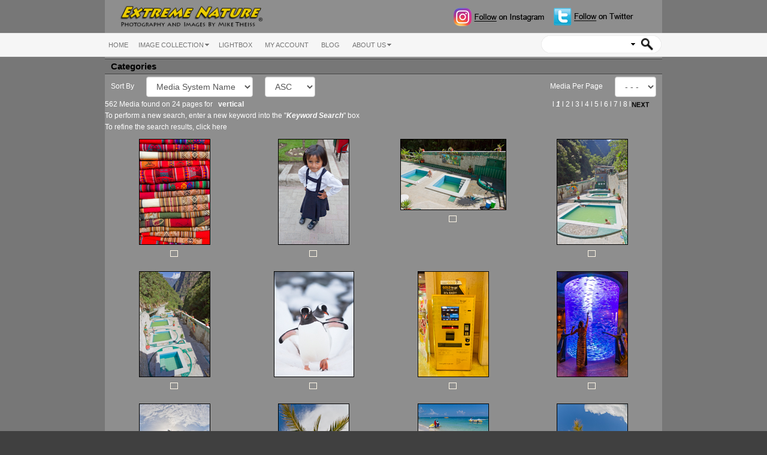

--- FILE ---
content_type: text/html; charset=utf-8
request_url: http://www.extremenature.com/search/q/0-0-0-0-1-0-0-0-1-vertical.html
body_size: 145965
content:
<!DOCTYPE html>
<html>
<head>
<meta charset="UTF-8">
<title>vertical</title>
<meta http-equiv="Pragma" content="no-cache" />
<meta http-equiv="Expires" content="-1" />
<meta http-equiv="CACHE-CONTROL" content="NO-CACHE" />
<meta name="description" content="Extreme Nature Photography provides clients with high quality still photos and images for advertising, marketing, corporate, commercial, editorial and prints. Our photo library stocks Planet Earth's most extreme natural events including Hurricanes, Tornadoes, Lightning, Volcanoes, Waterspouts, Hail, Flooding, Blizzards, Ice Storms, Fires, Waves, Northern Lights, Aurora Borealis, Climate Change, Travel, Global Warming Disasters, Extreme Travel and more....">
<meta name="keywords" content="Mike Theiss, Photos, Photo, Stock, Advertising, Commercial, Editorial, Assignments, Prints, Gallery, Images, Image, Storms, Hurricanes, Lightning, Waterspouts, Hail, Volcanoes, Travel, Global Warming, Prints, Photographer, Photography, Storm, Chasers, Thunderstorms, Waves, Northern Lights, Aurora Borealis, Intense, Extreme, Nature, Ultimate, Chase, Climate Change, Extreme Nature, BBC, CBBC, Fierce Earth, ">
<meta name="viewport" content="width=device-width; initial-scale=1;maximum-scale=1;user-scalable=0;"/>
<!-- Default meta tags can be edited in the General Configuration -->
<meta name="author" content="Stockbox Photo &reg; Gallery Software - www.stockboxphoto.com - Do not remove this line">
<link rel="image_src" href="http://www.extremenature.com/images/english/logo.png">
<meta property="fb:app_id" content="FACEBOOK_APP_ID">
<link  href="http://www.extremenature.com/others/bootstrap/css/bootstrap.css" rel="stylesheet">
<link  href="http://www.extremenature.com/template/english/gallery.css" rel="stylesheet" type="text/css">

<link  href="http://www.extremenature.com/template/english/fancybox.css" rel="stylesheet" type="text/css">
<link rel="stylesheet"  href="http://www.extremenature.com/template/english/colorPicker.css" type="text/css">
<link rel="stylesheet"  href="http://www.extremenature.com/template/english/justifiedGallery.css" type="text/css">

<link rel="stylesheet"  href="http://www.extremenature.com/others/supersized/slideshow/css/supersized.css" type="text/css" media="screen" />

<script type="text/javascript" src="//s7.addthis.com/addthis_widget.js"></script>
<script type="text/javascript">
	var $self = "http://www.extremenature.com/";
	var $language = "english/";
</script>
<script  src="http://www.extremenature.com/scripts/scripts.js" type="text/javascript"></script>

<script type="text/javascript">
<!--		
function newImage(arg) {
	if (document.images) {
		rslt = new Image();
		rslt.src = arg;
		return rslt;
	}
}

function changeImages() {
 	if (document.images && (preloadFlag == true)) {
		for (var i=0; i<changeImages.arguments.length; i+=2) {
			document[changeImages.arguments[i]].src = $self + "/" + changeImages.arguments[i+1];
		}
	}
}

var preloadFlag = false;
function preloadImages() {
	if (document.images) {
		SplashRollover_07_SplashRollover_01_over = newImage("http://www.extremenature.com/images/ExtremeNature/Collage_Center_Photo_Large_01.jpg");
		SplashRollover_07_SplashRollover_02_over = newImage("http://www.extremenature.com/images/ExtremeNature/Collage_Center_Photo_Large_02.jpg");
		SplashRollover_07_SplashRollover_03_over = newImage("http://www.extremenature.com/images/ExtremeNature/Collage_Center_Photo_Large_03.jpg");
		SplashRollover_07_SplashRollover_04_over = newImage("http://www.extremenature.com/images/ExtremeNature/Collage_Center_Photo_Large_04.jpg");
		SplashRollover_07_SplashRollover_05_over = newImage("http://www.extremenature.com/images/ExtremeNature/Collage_Center_Photo_Large_05.jpg");
		SplashRollover_07_SplashRollover_08_over = newImage("http://www.extremenature.com/images/ExtremeNature/Collage_Center_Photo_Large_06.jpg");
		SplashRollover_07_SplashRollover_10_over = newImage("http://www.extremenature.com/images/ExtremeNature/Collage_Center_Photo_Large_07.jpg");
		SplashRollover_07_SplashRollover_12_over = newImage("http://www.extremenature.com/images/ExtremeNature/Collage_Center_Photo_Large_08.jpg");
		SplashRollover_07_SplashRollover_17_over = newImage("http://www.extremenature.com/images/ExtremeNature/Collage_Center_Photo_Large_09.jpg");
		SplashRollover_07_SplashRollover_16_over = newImage("http://www.extremenature.com/images/ExtremeNature/Collage_Center_Photo_Large_10.jpg");
		SplashRollover_07_SplashRollover_15_over = newImage("http://www.extremenature.com/images/ExtremeNature/Collage_Center_Photo_Large_11.jpg");
		SplashRollover_07_SplashRollover_14_over = newImage("http://www.extremenature.com/images/ExtremeNature/Collage_Center_Photo_Large_12.jpg");
		SplashRollover_07_SplashRollover_13_over = newImage("http://www.extremenature.com/images/ExtremeNature/Collage_Center_Photo_Large_13.jpg");
		SplashRollover_07_SplashRollover_11_over = newImage("http://www.extremenature.com/images/ExtremeNature/Collage_Center_Photo_Large_14.jpg");
		SplashRollover_07_SplashRollover_09_over = newImage("http://www.extremenature.com/images/ExtremeNature/Collage_Center_Photo_Large_15.jpg");
		SplashRollover_07_SplashRollover_06_over = newImage("http://www.extremenature.com/images/ExtremeNature/Collage_Center_Photo_Large_16.jpg");
		SplashRollover_07_SplashRollover_18_over = newImage("http://www.extremenature.com/images/ExtremeNature/Collage_Center_Photo_Large_17.jpg");
		SplashRollover_07_SplashRollover_19_over = newImage("http://www.extremenature.com/images/ExtremeNature/Collage_Center_Photo_Large_18.jpg");
		SplashRollover_07_SplashRollover_20_over = newImage("http://www.extremenature.com/images/ExtremeNature/Collage_Center_Photo_Large_19.jpg");
		SplashRollover_07_SplashRollover_21_over = newImage("http://www.extremenature.com/images/ExtremeNature/Collage_Center_Photo_Large_20.jpg");
		preloadFlag = true;
	}
}
 
<!--		
function MM_swapImgRestore() { //v3.0
  var i,x,a=document.MM_sr; for(i=0;a&&i<a.length&&(x=a[i])&&x.oSrc;i++) x.src=x.oSrc;
}

function MM_preloadImages() { //v3.0
  var d=document; if(d.images){ if(!d.MM_p) d.MM_p=new Array();
    var i,j=d.MM_p.length,a=MM_preloadImages.arguments; for(i=0; i<a.length; i++)
    if (a[i].indexOf("#")!=0){ d.MM_p[j]=new Image; d.MM_p[j++].src=a[i];}}
}

function MM_findObj(n, d) { //v4.01
  var p,i,x;  if(!d) d=document; if((p=n.indexOf("?"))>0&&parent.frames.length) {
    d=parent.frames[n.substring(p+1)].document; n=n.substring(0,p);}
  if(!(x=d[n])&&d.all) x=d.all[n]; for (i=0;!x&&i<d.forms.length;i++) x=d.forms[i][n];
  for(i=0;!x&&d.layers&&i<d.layers.length;i++) x=MM_findObj(n,d.layers[i].document);
  if(!x && d.getElementById) x=d.getElementById(n); return x;
}

function MM_swapImage() { //v3.0
  var i,j=0,x,a=MM_swapImage.arguments; document.MM_sr=new Array; for(i=0;i<(a.length-2);i+=3)
   if ((x=MM_findObj(a[i]))!=null){document.MM_sr[j++]=x; if(!x.oSrc) x.oSrc=x.src; x.src=a[i+2];}
}
// -->
</script>
</head>

<body onLoad="preloadImages()">
<!--<div class="dark_topbar">
  	<div class="container">
    	<div class="row">
            <div class="col-xs-4 col-sm-3 col-md-9">
            <div class="display-table" id="center_dark_topbar">
                                <div class="table-row">
                            <div class="table-cell dark_topbar_height"></div>     
                        <div class="table-cell dark_topbar_height hidden-xs  hidden-sm"><div id="preview_media_toggle">
<a href="javascript:switch_preview_toggle()"><img  src="http://www.extremenature.com/images/english/order_history.gif" alt="" title="Turn On Media Preview" class="icon" /></a>
<a href="javascript:switch_preview_toggle()" class="hidden-xs hidden-sm" >
	Turn On Media Preview
</a>
</div></div>
                        <div class="table-cell dark_topbar_height"><img  src="http://www.extremenature.com/images/english/shopping-cart.gif" title="Your shopping cart is empty" alt="Your shopping cart is empty"  class="icon" />
<span class="hidden-xs hidden-sm">Your shopping cart is empty</span>
</div>							
                  <div class="table-cell dark_topbar_height hidden-sm hidden-md hidden-lg "><div class="item"><a href="http://www.extremenature.com/private_login.html"><img  src="http://www.extremenature.com/images/english/lock.gif" alt="Private Gallery Login" class="icon" title="Private Gallery Login"/></a>
<a href="http://www.extremenature.com/private_login.html" class="text_private_gallery hidden-xs">
		Private Gallery Login
	</a> 
  </div></div>
                  <div class="table-cell dark_topbar_height hidden-sm hidden-md hidden-lg"></div>
                  <div class="table-cell dark_topbar_height"></div>
                        </div>
             </div>
           </div>
           <div class="col-xs-8 col-sm-9 col-md-3 text-right text-bottom">
           </div>
       </div>
    </div>
</div>-->
<div class="outside_table_style">
    <div class="container">
    	<div class="layout_color">
            <div class="row ">
                <div class="col-xs-12 col-sm-4 col-md-4">
                    <div class="col-xs-12"><a  href="http://www.extremenature.com/index.php"><img  src="http://www.extremenature.com/images/english/logo.png" alt="" class="logo" /></a></div>
                </div>
                <div class="col-xs-12 col-sm-8 col-md-8">
                    <div class="col-xs-6 col-sm-12 col-md-12 text-right hidden-xs">
                        <div>
                            <a target="_blank" href="http://www.instagram.com/ExtremeNature"><img  src="http://www.extremenature.com/images/english/Instagram_Extreme_Nature_Small_Logo.png" alt="Extremenature Instagram" border="0"></a>
                            <a target="_blank" href="http://www.twitter.com/MikeTheiss"><img  src="http://www.extremenature.com/images/english/Twitter_Extreme_Nature_Small_Logo.png" alt="Extremenature Twitter" border="0"></a>
                         </div>
                    </div>
                    <!--<div class="col-xs-12 col-sm-12 col-md-12 text-right">
                        	
   <span class="hidden-xs"> Welcome Guest, register <a href="http://www.extremenature.com/register.html">here</a> | Returning Customers <a href="http://www.extremenature.com/login.html">Login</a></span>
 <span class="visible-xs">
  <a href="http://www.extremenature.com/register.html">Register </a> | <a href="http://www.extremenature.com/login.html">Login</a>
	</span>
  	

                    </div>-->
                </div>        
            </div>
            <!--<div class="row hidden-xs">
                <div class="col-xs-12 col-sm-12 col-md-12 text-right">
                <div>
                    <div class="display-table list_function pull-right" >
                        <div class="table-row">
                        <div class="table-cell"><div class="item"><img  src="http://www.extremenature.com/images/english/camera.gif"  class="icon" alt=""/>
<a class="text_private_gallery" target="_blank" href="http://www.extremenature.com/cb.html">Photographer Login / Register</a></div></div>
                        <div class="table-cell"><div class="item"><a href="http://www.extremenature.com/private_login.html"><img  src="http://www.extremenature.com/images/english/lock.gif" alt="Private Gallery Login" class="icon" title="Private Gallery Login"/></a>
<a href="http://www.extremenature.com/private_login.html" class="text_private_gallery hidden-xs">
		Private Gallery Login
	</a> 
  </div></div>
                        <div class="table-cell"><div class="item"><img  src="http://www.extremenature.com/images/english/affiliates_icon.png" alt=""  class="icon" /> <a  href="http://www.extremenature.com/affiliate.php" class="text_private_gallery" target="_blank">Affiliate Login / Register</a></div></div>
                      </div>
                    </div>
                    </div>
                </div>
            </div>-->
        </div>
	</div>        
</div>

<div class="light_greybar">
	<div class="container">
        <div class="row">
            <div class="col-xs-3 col-sm-6 col-md-9 text-left"><ul class="nav_menu hidden-xs hidden-sm hidden-md">			
				 <li class="top1">	
	 				<a  href="http://www.extremenature.com/index.php"
		  class="top_first"  target="_self"><span>HOME</span></a>
				</li>
 			 <li class="top">	
	 				<a href="http://www.extremenature.com/gallery/index.html"
		  class="top_link"  target="_self"><span class="down">IMAGE COLLECTION</span></a>
				<ul class="sub">
				 	 <li >
   	   		<a href="http://www.extremenature.com/new_media/index.html"
         target="_self"    >New Additions</a>
      	</li>
 		 	 <li >
   	   		<a href="http://www.extremenature.com/popular/index.html"
         target="_self"    >Most Popular</a>
      	</li>
 		 	 <li  class="noline">
   	   		<a href="http://www.extremenature.com/gallery/index.html"
             class="fly"
     target="_self"    >Categories</a>
        <ul>
    		 	 <li >
   	   		<a href="http://www.extremenature.com/gallery/13-0-Weather-Images.html"
             class="fly"
     target="_self"    >Weather Images</a>
        <ul>
    		 	 <li >
   	   		<a href="http://www.extremenature.com/gallery/78-0-Tropical-Cyclone-Images.html"
             class="fly"
         >Tropical Cyclone Images</a>
        <ul>
    		 	 <li >
   	   		<a href="http://www.extremenature.com/gallery/79-0-Hurricane-Images.html"
             >Hurricane Images</a>
      	</li>
 		 	 <li >
   	   		<a href="http://www.extremenature.com/gallery/80-0-Hurricane-Aftermath-Images.html"
             >Hurricane Aftermath Images</a>
      	</li>
 		 	 <li >
   	   		<a href="http://www.extremenature.com/gallery/82-0-Hurricane-Miscellaneous.html"
             >Hurricane Miscellaneous</a>
      	</li>
 		 	 <li >
   	   		<a href="http://www.extremenature.com/gallery/106-0-Hurricane-Hunters-Images.html"
             >Hurricane Hunters Images</a>
      	</li>
 		 	 <li >
   	   		<a href="http://www.extremenature.com/gallery/110-0-National-Hurricane-Center.html"
             >National Hurricane Center</a>
      	</li>
 		 	 <li  class="noline">
   	   		<a href="http://www.extremenature.com/gallery/81-0-Typhoons.html"
             >Typhoons</a>
      	</li>
             
    </ul>
      	</li>
 		 	 <li >
   	   		<a href="http://www.extremenature.com/gallery/42-0-Tornado-Alley-Images.html"
             class="fly"
         >Tornado Alley Images</a>
        <ul>
    		 	 <li >
   	   		<a href="http://www.extremenature.com/gallery/43-0-Tornado-Images.html"
             >Tornado Images</a>
      	</li>
 		 	 <li >
   	   		<a href="http://www.extremenature.com/gallery/50-0-Tornado-Damage-Images.html"
             >Tornado Damage Images</a>
      	</li>
 		 	 <li >
   	   		<a href="http://www.extremenature.com/gallery/44-0-Storm-Clouds-Images.html"
             >Storm Clouds Images</a>
      	</li>
 		 	 <li >
   	   		<a href="http://www.extremenature.com/gallery/48-0-Storm-Chasers-Images.html"
             >Storm Chasers Images</a>
      	</li>
 		 	 <li  class="noline">
   	   		<a href="http://www.extremenature.com/gallery/147-0-Hail-Images.html"
             >Hail Images</a>
      	</li>
             
    </ul>
      	</li>
 		 	 <li >
   	   		<a href="http://www.extremenature.com/gallery/15-0-Lightning-Images.html"
             >Lightning Images</a>
      	</li>
 		 	 <li >
   	   		<a href="http://www.extremenature.com/gallery/89-0-Waterspout-Images.html"
             >Waterspout Images</a>
      	</li>
 		 	 <li >
   	   		<a href="http://www.extremenature.com/gallery/29-0-Winter-Images.html"
             class="fly"
         >Winter Images</a>
        <ul>
    		 	 <li >
   	   		<a href="http://www.extremenature.com/gallery/54-0-Blizzards-Snow-Images.html"
             >Blizzards / Snow Images</a>
      	</li>
 		 	 <li >
   	   		<a href="http://www.extremenature.com/gallery/53-0-Ice-Storm-Images.html"
             >Ice Storm Images</a>
      	</li>
 		 	 <li  class="noline">
   	   		<a href="http://www.extremenature.com/gallery/237-0-2013-Boston-Blizzard.html"
             >2013 Boston Blizzard</a>
      	</li>
             
    </ul>
      	</li>
 		 	 <li >
   	   		<a href="http://www.extremenature.com/gallery/47-0-Extreme-Drought-Images.html"
             >Extreme Drought Images</a>
      	</li>
 		 	 <li >
   	   		<a href="http://www.extremenature.com/gallery/84-0-Sand-Dust-Storm-Images.html"
             >Sand / Dust Storm Images</a>
      	</li>
 		 	 <li  class="noline">
   	   		<a href="http://www.extremenature.com/gallery/58-0-Weather-Miscellaneous.html"
             class="fly"
         >Weather Miscellaneous</a>
        <ul>
    		 	 <li >
   	   		<a href="http://www.extremenature.com/gallery/59-0-Rainbow-Images.html"
             >Rainbow Images</a>
      	</li>
 		 	 <li >
   	   		<a href="http://www.extremenature.com/gallery/61-0-Cloud-Images.html"
             >Cloud Images</a>
      	</li>
 		 	 <li >
   	   		<a href="http://www.extremenature.com/gallery/75-0-Fog-Images.html"
             >Fog Images</a>
      	</li>
 		 	 <li >
   	   		<a href="http://www.extremenature.com/gallery/107-0-NWS---Key-West.html"
             >NWS - Key West</a>
      	</li>
 		 	 <li >
   	   		<a href="http://www.extremenature.com/gallery/117-0-NWS---Norman,-Oklahoma.html"
             >NWS - Norman, Oklahoma</a>
      	</li>
 		 	 <li  class="noline">
   	   		<a href="http://www.extremenature.com/gallery/205-0-Flooding-Images.html"
             class="fly"
         >Flooding Images</a>
        <ul>
    		 	 <li >
   	   		<a href="http://www.extremenature.com/gallery/206-0-Percival,-Iowa.html"
             >Percival, Iowa</a>
      	</li>
 		 	 <li >
   	   		<a href="http://www.extremenature.com/gallery/208-0-Hamburg,-Iowa.html"
             >Hamburg, Iowa</a>
      	</li>
 		 	 <li  class="noline">
   	   		<a href="http://www.extremenature.com/gallery/214-0-Freer,-Texas.html"
             >Freer, Texas</a>
      	</li>
             
    </ul>
      	</li>
             
    </ul>
      	</li>
             
    </ul>
      	</li>
 		 	 <li >
   	   		<a href="http://www.extremenature.com/gallery/10-0-Travel-Images.html"
             class="fly"
     target="_self"    >Travel Images</a>
        <ul>
    		 	 <li >
   	   		<a href="http://www.extremenature.com/gallery/123-0-North-America-Images.html"
             class="fly"
         >North America Images</a>
        <ul>
    		 	 <li >
   	   		<a href="http://www.extremenature.com/gallery/289-0-Niagara-Falls-Images.html"
             >Niagara Falls Images</a>
      	</li>
 		 	 <li >
   	   		<a href="http://www.extremenature.com/gallery/124-0-United-States-Images.html"
             class="fly"
         >United States Images</a>
        <ul>
    		 	 <li >
   	   		<a href="http://www.extremenature.com/gallery/99-0-Florida-Images.html"
             class="fly"
         >Florida Images</a>
        <ul>
    		 	 <li >
   	   		<a href="http://www.extremenature.com/gallery/35-0-Florida-Keys-Images.html"
             >Florida Keys Images</a>
      	</li>
 		 	 <li >
   	   		<a href="http://www.extremenature.com/gallery/121-0-Florida-Everglades-Images.html"
             >Florida Everglades Images</a>
      	</li>
 		 	 <li >
   	   		<a href="http://www.extremenature.com/gallery/74-0-Fort-Jefferson-Dry-Tortugas.html"
             >Fort Jefferson (Dry Tortugas)</a>
      	</li>
 		 	 <li >
   	   		<a href="http://www.extremenature.com/gallery/108-0-Homestead-Images.html"
             >Homestead Images</a>
      	</li>
 		 	 <li >
   	   		<a href="http://www.extremenature.com/gallery/200-0-Key-Biscayne-Images.html"
             >Key Biscayne Images</a>
      	</li>
 		 	 <li >
   	   		<a href="http://www.extremenature.com/gallery/100-0-Miami-Images.html"
             >Miami Images</a>
      	</li>
 		 	 <li >
   	   		<a href="http://www.extremenature.com/gallery/109-0-SeaWorld-Images.html"
             >SeaWorld Images</a>
      	</li>
 		 	 <li >
   	   		<a href="http://www.extremenature.com/gallery/139-0-Tampa-Area-Images.html"
             >Tampa Area Images</a>
      	</li>
 		 	 <li >
   	   		<a href="http://www.extremenature.com/gallery/201-0-Cayo-Costa-Island-Images.html"
             >Cayo Costa Island Images</a>
      	</li>
 		 	 <li >
   	   		<a href="http://www.extremenature.com/gallery/209-0-Jungle-Island-Images.html"
             >Jungle Island Images</a>
      	</li>
 		 	 <li  class="noline">
   	   		<a href="http://www.extremenature.com/gallery/239-0-Florida-Manatee.html"
             >Florida Manatee</a>
      	</li>
             
    </ul>
      	</li>
 		 	 <li >
   	   		<a href="http://www.extremenature.com/gallery/191-0-California-Images.html"
             class="fly"
         >California Images</a>
        <ul>
    		 	 <li >
   	   		<a href="http://www.extremenature.com/gallery/193-0-Hollywood-LA-Images.html"
             >Hollywood / LA Images</a>
      	</li>
 		 	 <li >
   	   		<a href="http://www.extremenature.com/gallery/192-0-Sequoia-National-Forest-Images.html"
             >Sequoia National Forest Images</a>
      	</li>
 		 	 <li >
   	   		<a href="http://www.extremenature.com/gallery/196-0-San-Francisco-Images.html"
             >San Francisco Images</a>
      	</li>
 		 	 <li  class="noline">
   	   		<a href="http://www.extremenature.com/gallery/194-0-Orange-Grove-Images.html"
             >Orange Grove Images</a>
      	</li>
             
    </ul>
      	</li>
 		 	 <li >
   	   		<a href="http://www.extremenature.com/gallery/25-0-Hawaii-Images.html"
             class="fly"
         >Hawaii Images</a>
        <ul>
    		 	 <li >
   	   		<a href="http://www.extremenature.com/gallery/102-0-North-Shore-Surfers-Images.html"
             >North Shore / Surfers Images</a>
      	</li>
 		 	 <li >
   	   		<a href="http://www.extremenature.com/gallery/72-0-Mauna-Kea-Summit-Images.html"
             >Mauna Kea Summit Images</a>
      	</li>
 		 	 <li >
   	   		<a href="http://www.extremenature.com/gallery/104-0-Hawaii-Coastline-Images.html"
             >Hawaii Coastline Images</a>
      	</li>
 		 	 <li >
   	   		<a href="http://www.extremenature.com/gallery/103-0-Hawaii-Waterfalls-Images.html"
             >Hawaii Waterfalls Images</a>
      	</li>
 		 	 <li  class="noline">
   	   		<a href="http://www.extremenature.com/gallery/105-0-Hawaii-Miscellaneous.html"
             >Hawaii Miscellaneous</a>
      	</li>
             
    </ul>
      	</li>
 		 	 <li >
   	   		<a href="http://www.extremenature.com/gallery/238-0-Alaska-Images.html"
             >Alaska Images</a>
      	</li>
 		 	 <li >
   	   		<a href="http://www.extremenature.com/gallery/125-0-New-York-Images.html"
             class="fly"
         >New York Images</a>
        <ul>
    		 	 <li >
   	   		<a href="http://www.extremenature.com/gallery/34-0-New-York-City-Images.html"
             >New York City Images</a>
      	</li>
 		 	 <li  class="noline">
   	   		<a href="http://www.extremenature.com/gallery/73-0-New-Years-at-Times-Square.html"
             >New Years at Times Square</a>
      	</li>
             
    </ul>
      	</li>
 		 	 <li >
   	   		<a href="http://www.extremenature.com/gallery/211-0-New-Mexico-Images.html"
             class="fly"
         >New Mexico Images</a>
        <ul>
    		 	 <li >
   	   		<a href="http://www.extremenature.com/gallery/90-0-White-Sands-National-Park.html"
             >White Sands National Park</a>
      	</li>
 		 	 <li >
   	   		<a href="http://www.extremenature.com/gallery/212-0-Carlsbad-Caverns-Images.html"
             >Carlsbad Caverns Images</a>
      	</li>
 		 	 <li  class="noline">
   	   		<a href="http://www.extremenature.com/gallery/213-0-Alamogordo-Pistachio-Farm.html"
             >Alamogordo Pistachio Farm</a>
      	</li>
             
    </ul>
      	</li>
 		 	 <li >
   	   		<a href="http://www.extremenature.com/gallery/26-0-Monument-Valley-Images.html"
             >Monument Valley Images</a>
      	</li>
 		 	 <li >
   	   		<a href="http://www.extremenature.com/gallery/85-0-Mt-Washington-Images.html"
             >Mt. Washington Images</a>
      	</li>
 		 	 <li >
   	   		<a href="http://www.extremenature.com/gallery/188-0-Nevada-Images.html"
             class="fly"
         >Nevada Images</a>
        <ul>
    		 	 <li >
   	   		<a href="http://www.extremenature.com/gallery/190-0-Las-Vegas-Images.html"
             >Las Vegas Images</a>
      	</li>
 		 	 <li  class="noline">
   	   		<a href="http://www.extremenature.com/gallery/189-0-Hoover-Dam-Images.html"
             >Hoover Dam Images</a>
      	</li>
             
    </ul>
      	</li>
 		 	 <li >
   	   		<a href="http://www.extremenature.com/gallery/86-0-New-Hampshire-Images.html"
             >New Hampshire Images</a>
      	</li>
 		 	 <li >
   	   		<a href="http://www.extremenature.com/gallery/153-0-Maine-Images.html"
             >Maine Images</a>
      	</li>
 		 	 <li >
   	   		<a href="http://www.extremenature.com/gallery/154-0-North-Carolina-Images.html"
             >North Carolina Images</a>
      	</li>
 		 	 <li >
   	   		<a href="http://www.extremenature.com/gallery/142-0-South-Dakota-Images.html"
             class="fly"
         >South Dakota Images</a>
        <ul>
    		 	 <li >
   	   		<a href="http://www.extremenature.com/gallery/143-0-Mount-Rushmore-Images.html"
             >Mount Rushmore Images</a>
      	</li>
 		 	 <li  class="noline">
   	   		<a href="http://www.extremenature.com/gallery/204-0-Fort-Randall-Dam-Images.html"
             >Fort Randall Dam Images</a>
      	</li>
             
    </ul>
      	</li>
 		 	 <li >
   	   		<a href="http://www.extremenature.com/gallery/27-0-Utah-Images.html"
             >Utah Images</a>
      	</li>
 		 	 <li >
   	   		<a href="http://www.extremenature.com/gallery/94-0-Washington-DC-Images.html"
             >Washington DC Images</a>
      	</li>
 		 	 <li >
   	   		<a href="http://www.extremenature.com/gallery/210-0-Texas-Images.html"
             >Texas Images</a>
      	</li>
 		 	 <li >
   	   		<a href="http://www.extremenature.com/gallery/144-0-Wyoming-Images.html"
             >Wyoming Images</a>
      	</li>
 		 	 <li >
   	   		<a href="http://www.extremenature.com/gallery/96-0-Yellowstone-Park-Images.html"
             >Yellowstone Park  Images</a>
      	</li>
 		 	 <li >
   	   		<a href="http://www.extremenature.com/gallery/202-0-Kansas-Images.html"
             class="fly"
         >Kansas Images</a>
        <ul>
    		 	 <li  class="noline">
   	   		<a href="http://www.extremenature.com/gallery/203-0-Cawker-City-Images.html"
             >Cawker City Images</a>
      	</li>
             
    </ul>
      	</li>
 		 	 <li >
   	   		<a href="http://www.extremenature.com/gallery/36-0-Arizona-Images.html"
             >Arizona Images</a>
      	</li>
 		 	 <li >
   	   		<a href="http://www.extremenature.com/gallery/24-0-Death-Valley-Images.html"
             >Death Valley Images</a>
      	</li>
 		 	 <li  class="noline">
   	   		<a href="http://www.extremenature.com/gallery/291-0-State-Signs.html"
             >State Signs</a>
      	</li>
             
    </ul>
      	</li>
 		 	 <li >
   	   		<a href="http://www.extremenature.com/gallery/28-0-Canada-Images.html"
             >Canada Images</a>
      	</li>
 		 	 <li  class="noline">
   	   		<a href="http://www.extremenature.com/gallery/228-0-Canada-Yukon-Territory.html"
             class="fly"
         >Canada Yukon Territory</a>
        <ul>
    		 	 <li >
   	   		<a href="http://www.extremenature.com/gallery/233-0-Arctic-Circle.html"
             >Arctic Circle</a>
      	</li>
 		 	 <li >
   	   		<a href="http://www.extremenature.com/gallery/232-0-Dempster-Highway.html"
             >Dempster Highway</a>
      	</li>
 		 	 <li >
   	   		<a href="http://www.extremenature.com/gallery/230-0-Whitehorse-Yukon.html"
             >Whitehorse Yukon</a>
      	</li>
 		 	 <li  class="noline">
   	   		<a href="http://www.extremenature.com/gallery/229-0-Dawson-City.html"
             >Dawson City</a>
      	</li>
             
    </ul>
      	</li>
             
    </ul>
      	</li>
 		 	 <li >
   	   		<a href="http://www.extremenature.com/gallery/111-0-South-America-Images.html"
             class="fly"
         >South America Images</a>
        <ul>
    		 	 <li >
   	   		<a href="http://www.extremenature.com/gallery/129-0-Brazil-Images.html"
             class="fly"
         >Brazil Images</a>
        <ul>
    		 	 <li >
   	   		<a href="http://www.extremenature.com/gallery/112-0-Iguassu-Waterfalls-Images.html"
             >Iguassu Waterfalls Images</a>
      	</li>
 		 	 <li  class="noline">
   	   		<a href="http://www.extremenature.com/gallery/119-0-Rio-de-Janeiro-Images.html"
             >Rio de Janeiro Images</a>
      	</li>
             
    </ul>
      	</li>
 		 	 <li >
   	   		<a href="http://www.extremenature.com/gallery/116-0-Paraguay-Images.html"
             class="fly"
         >Paraguay Images</a>
        <ul>
    		 	 <li >
   	   		<a href="http://www.extremenature.com/gallery/127-0-Paraguay-Misc-Images.html"
             >Paraguay Misc Images</a>
      	</li>
 		 	 <li  class="noline">
   	   		<a href="http://www.extremenature.com/gallery/126-0-Jesuit-Ruins-Images.html"
             >Jesuit Ruins Images</a>
      	</li>
             
    </ul>
      	</li>
 		 	 <li >
   	   		<a href="http://www.extremenature.com/gallery/128-0-Argentina-Images.html"
             class="fly"
         >Argentina Images</a>
        <ul>
    		 	 <li >
   	   		<a href="http://www.extremenature.com/gallery/134-0-Patagonia-Glaciers-Images.html"
             >Patagonia Glaciers Images</a>
      	</li>
 		 	 <li  class="noline">
   	   		<a href="http://www.extremenature.com/gallery/135-0-Buenos-Aires-Images.html"
             >Buenos Aires Images</a>
      	</li>
             
    </ul>
      	</li>
 		 	 <li >
   	   		<a href="http://www.extremenature.com/gallery/140-0-Peru-Images.html"
             class="fly"
         >Peru Images</a>
        <ul>
    		 	 <li >
   	   		<a href="http://www.extremenature.com/gallery/149-0-Cusco-Images.html"
             >Cusco Images</a>
      	</li>
 		 	 <li >
   	   		<a href="http://www.extremenature.com/gallery/146-0-Machu-Picchu-Images.html"
             >Machu Picchu Images</a>
      	</li>
 		 	 <li >
   	   		<a href="http://www.extremenature.com/gallery/152-0-Aguas-Calientes-Images.html"
             >Aguas Calientes Images</a>
      	</li>
 		 	 <li >
   	   		<a href="http://www.extremenature.com/gallery/150-0-Paracas-Images.html"
             >Paracas Images</a>
      	</li>
 		 	 <li  class="noline">
   	   		<a href="http://www.extremenature.com/gallery/151-0-Nazca-Lines-Images.html"
             >Nazca Lines Images</a>
      	</li>
             
    </ul>
      	</li>
 		 	 <li >
   	   		<a href="http://www.extremenature.com/gallery/158-0-Bolivia-Images.html"
             class="fly"
         >Bolivia Images</a>
        <ul>
    		 	 <li >
   	   		<a href="http://www.extremenature.com/gallery/177-0-Colored-Laguna-Images.html"
             >Colored Laguna Images</a>
      	</li>
 		 	 <li >
   	   		<a href="http://www.extremenature.com/gallery/163-0-Salar-de-Uyuni-Salt-Flats.html"
             >Salar de Uyuni (Salt Flats)</a>
      	</li>
 		 	 <li >
   	   		<a href="http://www.extremenature.com/gallery/165-0-Uyuni,-Boliva-Images.html"
             >Uyuni, Boliva Images</a>
      	</li>
 		 	 <li >
   	   		<a href="http://www.extremenature.com/gallery/173-0-Inkawasi-Cactus-Island.html"
             >Inkawasi (Cactus Island)</a>
      	</li>
 		 	 <li >
   	   		<a href="http://www.extremenature.com/gallery/176-0-Geysers-Sol-de-Manana.html"
             >Geysers (Sol de Manana)</a>
      	</li>
 		 	 <li >
   	   		<a href="http://www.extremenature.com/gallery/178-0-Hot-Springs-Images.html"
             >Hot Springs Images</a>
      	</li>
 		 	 <li >
   	   		<a href="http://www.extremenature.com/gallery/164-0-Oruro,-Bolivia-Images.html"
             >Oruro, Bolivia Images</a>
      	</li>
 		 	 <li >
   	   		<a href="http://www.extremenature.com/gallery/167-0-Cochabamba,-Bolivia-Images.html"
             >Cochabamba, Bolivia Images</a>
      	</li>
 		 	 <li >
   	   		<a href="http://www.extremenature.com/gallery/168-0-Chiguana,-Bolivia-Images.html"
             >Chiguana, Bolivia Images</a>
      	</li>
 		 	 <li >
   	   		<a href="http://www.extremenature.com/gallery/166-0-Coqueza,-Bolivia-Images.html"
             >Coqueza, Bolivia Images</a>
      	</li>
 		 	 <li >
   	   		<a href="http://www.extremenature.com/gallery/175-0-Chantani,-Bolivia-Images.html"
             >Chantani, Bolivia Images</a>
      	</li>
 		 	 <li >
   	   		<a href="http://www.extremenature.com/gallery/180-0-Altiplano-Bolivia-Images.html"
             >Altiplano Bolivia Images</a>
      	</li>
 		 	 <li >
   	   		<a href="http://www.extremenature.com/gallery/179-0-San-Juan,-Bolivia-Images.html"
             >San Juan, Bolivia Images</a>
      	</li>
 		 	 <li >
   	   		<a href="http://www.extremenature.com/gallery/169-0-Volcano-Licancabur-Images.html"
             >Volcano Licancabur Images</a>
      	</li>
 		 	 <li >
   	   		<a href="http://www.extremenature.com/gallery/170-0-Volcano-Ollague-Images.html"
             >Volcano Ollague Images</a>
      	</li>
 		 	 <li  class="noline">
   	   		<a href="http://www.extremenature.com/gallery/181-0-Bolivian-Border-Images.html"
             >Bolivian Border Images</a>
      	</li>
             
    </ul>
      	</li>
 		 	 <li >
   	   		<a href="http://www.extremenature.com/gallery/130-0-Chile-Images.html"
             class="fly"
         >Chile Images</a>
        <ul>
    		 	 <li >
   	   		<a href="http://www.extremenature.com/gallery/160-0-San-Pedro,-Chile-Images.html"
             >San Pedro, Chile Images</a>
      	</li>
 		 	 <li >
   	   		<a href="http://www.extremenature.com/gallery/174-0-San-Pedro-de-Atacama.html"
             >San Pedro de Atacama</a>
      	</li>
 		 	 <li >
   	   		<a href="http://www.extremenature.com/gallery/171-0-Volcano-Licancabur-Images.html"
             >Volcano Licancabur Images</a>
      	</li>
 		 	 <li >
   	   		<a href="http://www.extremenature.com/gallery/243-0-Iquique,-Chile-Images.html"
             >Iquique, Chile Images</a>
      	</li>
 		 	 <li >
   	   		<a href="http://www.extremenature.com/gallery/244-0-Iquique-Atacama-Images.html"
             >Iquique Atacama Images</a>
      	</li>
 		 	 <li >
   	   		<a href="http://www.extremenature.com/gallery/242-0-Antofagasta,-Chile-Images.html"
             >Antofagasta, Chile Images</a>
      	</li>
 		 	 <li >
   	   		<a href="http://www.extremenature.com/gallery/240-0-Paranal-Telescope-Observatory.html"
             >Paranal Telescope Observatory</a>
      	</li>
 		 	 <li >
   	   		<a href="http://www.extremenature.com/gallery/241-0-Quillagua,-Chile-Images.html"
             >Quillagua, Chile Images</a>
      	</li>
 		 	 <li >
   	   		<a href="http://www.extremenature.com/gallery/172-0-Chuquicamata-Copper-Mine.html"
             >Chuquicamata Copper Mine</a>
      	</li>
 		 	 <li  class="noline">
   	   		<a href="http://www.extremenature.com/gallery/245-0-Andes-Mountains-Flight.html"
             >Andes Mountains Flight</a>
      	</li>
             
    </ul>
      	</li>
 		 	 <li >
   	   		<a href="http://www.extremenature.com/gallery/182-0-Colombia-Images.html"
             class="fly"
         >Colombia Images</a>
        <ul>
    		 	 <li >
   	   		<a href="http://www.extremenature.com/gallery/185-0-Tayrona-Park-Beaches-Images.html"
             >Tayrona Park Beaches Images</a>
      	</li>
 		 	 <li >
   	   		<a href="http://www.extremenature.com/gallery/184-0-Santa-Marta,-Colombia-Images.html"
             >Santa Marta, Colombia Images</a>
      	</li>
 		 	 <li >
   	   		<a href="http://www.extremenature.com/gallery/183-0-Cartagena,-Colombia-Images.html"
             >Cartagena, Colombia Images</a>
      	</li>
 		 	 <li  class="noline">
   	   		<a href="http://www.extremenature.com/gallery/186-0-Bogota,-Colombia-Images.html"
             >Bogota, Colombia Images</a>
      	</li>
             
    </ul>
      	</li>
 		 	 <li >
   	   		<a href="http://www.extremenature.com/gallery/268-0-Uruguay-Images.html"
             class="fly"
         >Uruguay Images</a>
        <ul>
    		 	 <li >
   	   		<a href="http://www.extremenature.com/gallery/269-0-Punta-Del-Este.html"
             >Punta Del Este</a>
      	</li>
 		 	 <li  class="noline">
   	   		<a href="http://www.extremenature.com/gallery/270-0-Cabo-Polonio-National-Park.html"
             >Cabo Polonio National Park</a>
      	</li>
             
    </ul>
      	</li>
 		 	 <li  class="noline">
   	   		<a href="http://www.extremenature.com/gallery/271-0-Ecuador-Images.html"
             class="fly"
         >Ecuador Images</a>
        <ul>
    		 	 <li  class="noline">
   	   		<a href="http://www.extremenature.com/gallery/272-0-Baños,-Ecuador-Images.html"
             >Baños, Ecuador Images</a>
      	</li>
             
    </ul>
      	</li>
             
    </ul>
      	</li>
 		 	 <li >
   	   		<a href="http://www.extremenature.com/gallery/215-0-Central-America-Images.html"
             class="fly"
         >Central America Images</a>
        <ul>
    		 	 <li  class="noline">
   	   		<a href="http://www.extremenature.com/gallery/216-0-Panama-Images.html"
             class="fly"
         >Panama Images</a>
        <ul>
    		 	 <li >
   	   		<a href="http://www.extremenature.com/gallery/219-0-Panama-Canal.html"
             >Panama Canal</a>
      	</li>
 		 	 <li  class="noline">
   	   		<a href="http://www.extremenature.com/gallery/218-0-Casco-Antiguo,-Panama.html"
             >Casco Antiguo, Panama</a>
      	</li>
             
    </ul>
      	</li>
             
    </ul>
      	</li>
 		 	 <li >
   	   		<a href="http://www.extremenature.com/gallery/156-0-Caribbean-Islands-Images.html"
             class="fly"
         >Caribbean Islands Images</a>
        <ul>
    		 	 <li >
   	   		<a href="http://www.extremenature.com/gallery/198-0-Nassau-Bahamas-Images.html"
             >Nassau (Bahamas) Images</a>
      	</li>
 		 	 <li >
   	   		<a href="http://www.extremenature.com/gallery/114-0-Freeport-Bahamas-Images.html"
             >Freeport (Bahamas) Images</a>
      	</li>
 		 	 <li >
   	   		<a href="http://www.extremenature.com/gallery/157-0-Turks-and-Caicos-Images.html"
             >Turks and Caicos Images</a>
      	</li>
 		 	 <li >
   	   		<a href="http://www.extremenature.com/gallery/23-0-Dominica-Images.html"
             >Dominica Images</a>
      	</li>
 		 	 <li >
   	   		<a href="http://www.extremenature.com/gallery/155-0-Bermuda-Images.html"
             >Bermuda Images</a>
      	</li>
 		 	 <li >
   	   		<a href="http://www.extremenature.com/gallery/286-0-St-Maarten-Images.html"
             >St. Maarten Images</a>
      	</li>
 		 	 <li >
   	   		<a href="http://www.extremenature.com/gallery/290-0-Jamaica-Images.html"
             >Jamaica Images</a>
      	</li>
 		 	 <li  class="noline">
   	   		<a href="http://www.extremenature.com/gallery/293-0-Cuba-Images.html"
             >Cuba Images</a>
      	</li>
             
    </ul>
      	</li>
 		 	 <li >
   	   		<a href="http://www.extremenature.com/gallery/83-0-Mexico-Images.html"
             class="fly"
         >Mexico Images</a>
        <ul>
    		 	 <li >
   	   		<a href="http://www.extremenature.com/gallery/136-0-Cancun.html"
             >Cancun</a>
      	</li>
 		 	 <li >
   	   		<a href="http://www.extremenature.com/gallery/137-0-Tulum-Ruins.html"
             >Tulum Ruins</a>
      	</li>
 		 	 <li >
   	   		<a href="http://www.extremenature.com/gallery/138-0-Xcaret-Park,-Mexico.html"
             >Xcaret Park, Mexico</a>
      	</li>
 		 	 <li  class="noline">
   	   		<a href="http://www.extremenature.com/gallery/199-0.html"
             >Tenacatita</a>
      	</li>
             
    </ul>
      	</li>
 		 	 <li >
   	   		<a href="http://www.extremenature.com/gallery/220-0-Europe-Images.html"
             class="fly"
         >Europe Images</a>
        <ul>
    		 	 <li >
   	   		<a href="http://www.extremenature.com/gallery/285-0-Iceland-Images.html"
             class="fly"
         >Iceland Images</a>
        <ul>
    		 	 <li >
   	   		<a href="http://www.extremenature.com/gallery/287-0-Iceland-Northern-Lights.html"
             >Iceland Northern Lights</a>
      	</li>
 		 	 <li  class="noline">
   	   		<a href="http://www.extremenature.com/gallery/288-0-Iceland-Images.html"
             >Iceland Images</a>
      	</li>
             
    </ul>
      	</li>
 		 	 <li >
   	   		<a href="http://www.extremenature.com/gallery/221-0-England-Images.html"
             class="fly"
         >England Images</a>
        <ul>
    		 	 <li >
   	   		<a href="http://www.extremenature.com/gallery/226-0-Manchester,-England.html"
             >Manchester, England</a>
      	</li>
 		 	 <li >
   	   		<a href="http://www.extremenature.com/gallery/227-0-London.html"
             >London</a>
      	</li>
 		 	 <li  class="noline">
   	   		<a href="http://www.extremenature.com/gallery/225-0-Dartmouth,-England.html"
             >Dartmouth, England</a>
      	</li>
             
    </ul>
      	</li>
 		 	 <li >
   	   		<a href="http://www.extremenature.com/gallery/222-0-Netherlands-Holland-Images.html"
             class="fly"
         >Netherlands / Holland Images</a>
        <ul>
    		 	 <li >
   	   		<a href="http://www.extremenature.com/gallery/223-0-Amsterdam,-Holland.html"
             >Amsterdam, Holland</a>
      	</li>
 		 	 <li  class="noline">
   	   		<a href="http://www.extremenature.com/gallery/224-0-Onderdendam,-Holland.html"
             >Onderdendam, Holland</a>
      	</li>
             
    </ul>
      	</li>
 		 	 <li  class="noline">
   	   		<a href="http://www.extremenature.com/gallery/234-0-Italy-Images.html"
             class="fly"
         >Italy Images</a>
        <ul>
    		 	 <li >
   	   		<a href="http://www.extremenature.com/gallery/235-0-Venice,-Italy.html"
             >Venice, Italy</a>
      	</li>
 		 	 <li  class="noline">
   	   		<a href="http://www.extremenature.com/gallery/236-0-Rome,-Italy.html"
             >Rome, Italy</a>
      	</li>
             
    </ul>
      	</li>
             
    </ul>
      	</li>
 		 	 <li >
   	   		<a href="http://www.extremenature.com/gallery/247-0-Asia-Images.html"
             class="fly"
         >Asia Images</a>
        <ul>
    		 	 <li >
   	   		<a href="http://www.extremenature.com/gallery/250-0-Japan-Images.html"
             class="fly"
         >Japan Images</a>
        <ul>
    		 	 <li  class="noline">
   	   		<a href="http://www.extremenature.com/gallery/253-0-Tokyo-Images.html"
             >Tokyo Images</a>
      	</li>
             
    </ul>
      	</li>
 		 	 <li >
   	   		<a href="http://www.extremenature.com/gallery/248-0-Philippines-Images.html"
             class="fly"
         >Philippines Images</a>
        <ul>
    		 	 <li >
   	   		<a href="http://www.extremenature.com/gallery/254-0-Batanes-Islands-Images.html"
             >Batanes Islands Images</a>
      	</li>
 		 	 <li  class="noline">
   	   		<a href="http://www.extremenature.com/gallery/255-0-Manila-Images.html"
             >Manila Images</a>
      	</li>
             
    </ul>
      	</li>
 		 	 <li >
   	   		<a href="http://www.extremenature.com/gallery/256-0-India-Images.html"
             class="fly"
         >India Images</a>
        <ul>
    		 	 <li >
   	   		<a href="http://www.extremenature.com/gallery/257-0-Cherrapunji,-India-Images.html"
             >Cherrapunji, India Images</a>
      	</li>
 		 	 <li >
   	   		<a href="http://www.extremenature.com/gallery/260-0-Meghalaya-State,-India.html"
             >Meghalaya State, India</a>
      	</li>
 		 	 <li >
   	   		<a href="http://www.extremenature.com/gallery/258-0-Mawsynram,-India-Images.html"
             >Mawsynram, India Images</a>
      	</li>
 		 	 <li  class="noline">
   	   		<a href="http://www.extremenature.com/gallery/259-0-Mylliem,-India-Images.html"
             >Mylliem, India Images</a>
      	</li>
             
    </ul>
      	</li>
 		 	 <li  class="noline">
   	   		<a href="http://www.extremenature.com/gallery/261-0-China-Images.html"
             class="fly"
         >China Images</a>
        <ul>
    		 	 <li  class="noline">
   	   		<a href="http://www.extremenature.com/gallery/262-0-Hong-Kong-Images.html"
             >Hong Kong Images</a>
      	</li>
             
    </ul>
      	</li>
             
    </ul>
      	</li>
 		 	 <li >
   	   		<a href="http://www.extremenature.com/gallery/251-0-Oceana-Pacific-Islands.html"
             class="fly"
         >Oceana / Pacific Islands</a>
        <ul>
    		 	 <li >
   	   		<a href="http://www.extremenature.com/gallery/252-0-Palau-Images.html"
             >Palau Images</a>
      	</li>
 		 	 <li >
   	   		<a href="http://www.extremenature.com/gallery/264-0-Tahiti-Images.html"
             >Tahiti Images</a>
      	</li>
 		 	 <li >
   	   		<a href="http://www.extremenature.com/gallery/265-0-Bora-Bora-Images.html"
             >Bora Bora Images</a>
      	</li>
 		 	 <li  class="noline">
   	   		<a href="http://www.extremenature.com/gallery/266-0-Moorea-Images.html"
             >Moorea Images</a>
      	</li>
             
    </ul>
      	</li>
 		 	 <li >
   	   		<a href="http://www.extremenature.com/gallery/295-0-Antarctica-Images.html"
             >Antarctica Images</a>
      	</li>
 		 	 <li  class="noline">
   	   		<a href="http://www.extremenature.com/gallery/273-0-Middle-East-Images.html"
             class="fly"
         >Middle East Images</a>
        <ul>
    		 	 <li  class="noline">
   	   		<a href="http://www.extremenature.com/gallery/274-0-United-Arab-Emirates-UAE.html"
             class="fly"
         >United Arab Emirates (UAE)</a>
        <ul>
    		 	 <li  class="noline">
   	   		<a href="http://www.extremenature.com/gallery/275-0-Dubai-Images.html"
             class="fly"
         >Dubai Images</a>
        <ul>
    		 	 <li >
   	   		<a href="http://www.extremenature.com/gallery/279-0-Dubai-Skyline-Images.html"
             >Dubai Skyline Images</a>
      	</li>
 		 	 <li >
   	   		<a href="http://www.extremenature.com/gallery/280-0-Helicopter-Flight-Images.html"
             >Helicopter Flight Images</a>
      	</li>
 		 	 <li >
   	   		<a href="http://www.extremenature.com/gallery/281-0-Dubai-Mall-Aquarium-.html"
             >Dubai Mall Aquarium </a>
      	</li>
 		 	 <li >
   	   		<a href="http://www.extremenature.com/gallery/278-0-Jumeirah-Beach-Images.html"
             >Jumeirah Beach Images</a>
      	</li>
 		 	 <li >
   	   		<a href="http://www.extremenature.com/gallery/282-0-Desert-Conservation-Reserve.html"
             >Desert Conservation Reserve</a>
      	</li>
 		 	 <li >
   	   		<a href="http://www.extremenature.com/gallery/283-0-Burj-al-Arab-Images.html"
             >Burj al Arab Images</a>
      	</li>
 		 	 <li >
   	   		<a href="http://www.extremenature.com/gallery/284-0-Dubai-Atlantis-Resort.html"
             >Dubai Atlantis Resort</a>
      	</li>
 		 	 <li  class="noline">
   	   		<a href="http://www.extremenature.com/gallery/277-0-Sheikh-Zayed-Mosque.html"
             >Sheikh Zayed Mosque</a>
      	</li>
             
    </ul>
      	</li>
             
    </ul>
      	</li>
             
    </ul>
      	</li>
             
    </ul>
      	</li>
 		 	 <li >
   	   		<a href="http://www.extremenature.com/gallery/12-0-Volcano-Images.html"
         target="_self"    >Volcano Images</a>
      	</li>
 		 	 <li >
   	   		<a href="http://www.extremenature.com/gallery/19-0-Space-Images.html"
             class="fly"
     target="_self"    >Space Images</a>
        <ul>
    		 	 <li >
   	   		<a href="http://www.extremenature.com/gallery/21-0-NASA-Missions-Images.html"
             >NASA Missions Images</a>
      	</li>
 		 	 <li >
   	   		<a href="http://www.extremenature.com/gallery/22-0-Moon-Images.html"
             >Moon Images</a>
      	</li>
 		 	 <li >
   	   		<a href="http://www.extremenature.com/gallery/87-0-Stars-Images.html"
             >Stars Images</a>
      	</li>
 		 	 <li >
   	   		<a href="http://www.extremenature.com/gallery/145-0-Halo-Images-Sun-Moon.html"
             >Halo Images (Sun & Moon)</a>
      	</li>
 		 	 <li >
   	   		<a href="http://www.extremenature.com/gallery/31-0-Solar-Eclipses-Images.html"
             >Solar Eclipses Images</a>
      	</li>
 		 	 <li >
   	   		<a href="http://www.extremenature.com/gallery/20-0-Northern-Lights-Aurora-Borealis.html"
             >Northern Lights / Aurora Borealis</a>
      	</li>
 		 	 <li  class="noline">
   	   		<a href="http://www.extremenature.com/gallery/246-0-Paranal-Telescope,-Chile.html"
             >Paranal Telescope, Chile</a>
      	</li>
             
    </ul>
      	</li>
 		 	 <li >
   	   		<a href="http://www.extremenature.com/gallery/49-0-Aerial-Images.html"
         target="_self"    >Aerial Images</a>
      	</li>
 		 	 <li >
   	   		<a href="http://www.extremenature.com/gallery/64-0-Animal-Images.html"
             class="fly"
     target="_self"    >Animal Images</a>
        <ul>
    		 	 <li >
   	   		<a href="http://www.extremenature.com/gallery/66-0-Domestic-Pets-Images.html"
             >Domestic Pets Images</a>
      	</li>
 		 	 <li >
   	   		<a href="http://www.extremenature.com/gallery/65-0-Wildlife-Images.html"
             >Wildlife Images</a>
      	</li>
 		 	 <li  class="noline">
   	   		<a href="http://www.extremenature.com/gallery/113-0-Swimming-with-Dolphins.html"
             >Swimming with Dolphins</a>
      	</li>
             
    </ul>
      	</li>
 		 	 <li >
   	   		<a href="http://www.extremenature.com/gallery/18-0-Underwater-Images.html"
         target="_self"    >Underwater Images</a>
      	</li>
 		 	 <li >
   	   		<a href="http://www.extremenature.com/gallery/148-0-Fine-Art-Images.html"
         target="_self"    >Fine Art Images</a>
      	</li>
 		 	 <li >
   	   		<a href="http://www.extremenature.com/gallery/56-0-Miscellaneous-Images.html"
             class="fly"
     target="_self"    >Miscellaneous Images</a>
        <ul>
    		 	 <li >
   	   		<a href="http://www.extremenature.com/gallery/57-0-Fireworks-Images.html"
             >Fireworks Images</a>
      	</li>
 		 	 <li >
   	   		<a href="http://www.extremenature.com/gallery/91-0-Graffiti-Art-Images.html"
             >Graffiti Art Images</a>
      	</li>
 		 	 <li >
   	   		<a href="http://www.extremenature.com/gallery/92-0-Sunset-Sunrise-Images.html"
             >Sunset / Sunrise Images</a>
      	</li>
 		 	 <li >
   	   		<a href="http://www.extremenature.com/gallery/101-0-Fall-Colors-Images.html"
             >Fall Colors Images</a>
      	</li>
 		 	 <li >
   	   		<a href="http://www.extremenature.com/gallery/93-0-Religion-Images.html"
             >Religion Images</a>
      	</li>
 		 	 <li >
   	   		<a href="http://www.extremenature.com/gallery/95-0-Implosion-Images.html"
             >Implosion Images</a>
      	</li>
 		 	 <li >
   	   		<a href="http://www.extremenature.com/gallery/118-0-Pollution-Images.html"
             >Pollution Images</a>
      	</li>
 		 	 <li >
   	   		<a href="http://www.extremenature.com/gallery/141-0-Fire-Images.html"
             >Fire Images</a>
      	</li>
 		 	 <li  class="noline">
   	   		<a href="http://www.extremenature.com/gallery/195-0-Green-Energy-Images.html"
             >Green Energy Images</a>
      	</li>
             
    </ul>
      	</li>
 		 	 <li  class="noline">
   	   		<a href="http://www.extremenature.com/gallery/32-0-Sports-Images.html"
             class="fly"
     target="_self"    >Sports Images</a>
        <ul>
    		 	 <li >
   	   		<a href="http://www.extremenature.com/gallery/131-0-Soccer-Futbol-Images.html"
             class="fly"
         >Soccer (Futbol) Images</a>
        <ul>
    		 	 <li  class="noline">
   	   		<a href="http://www.extremenature.com/gallery/133-0-Paraguay-vs-Columbia-FIFA.html"
             >Paraguay vs Columbia (FIFA)</a>
      	</li>
             
    </ul>
      	</li>
 		 	 <li >
   	   		<a href="http://www.extremenature.com/gallery/97-0-Golf-Images.html"
             >Golf Images</a>
      	</li>
 		 	 <li  class="noline">
   	   		<a href="http://www.extremenature.com/gallery/187-0-Tennis-Images.html"
             >Tennis Images</a>
      	</li>
             
    </ul>
      	</li>
             
    </ul>
      	</li>
             
		</ul>
				</li>
 			 <li class="top">	
	 				<a href="http://www.extremenature.com/lightbox/index.html"
		  class="top_link"  target="_self"><span>LIGHTBOX</span></a>
				</li>
 			 <li class="top">	
	 				<a href="http://www.extremenature.com/my_account.html"
		  class="top_link"  target="_self"><span>MY ACCOUNT</span></a>
				</li>
 			 <li class="top">	
	 				<a href="http://www.extremenature.com/blog.html"
		  class="top_link"  target="_self"><span>BLOG</span></a>
				</li>
 			 <li class="top">	
	 				<a href="http://www.extremenature.com/about.html"
		  class="top_last"  target="_self"><span class="down">ABOUT US</span></a>
				<ul class="sub">
				 	 <li >
   	   		<a href="http://www.extremenature.com/about.html"
         target="_self"    >About Us</a>
      	</li>
 		 	 <li >
   	   		<a href="http://www.extremenature.com/contact.html"
         target="_self"    >Contact Us</a>
      	</li>
 		 	 <li  class="noline">
   	   		<a href="http://www.extremenature.com/order_info.html"
         target="_self"    >Ordering Information</a>
      	</li>
             
		</ul>
				</li>
 </ul>
<ul class="nav_menu hidden-lg">	
	<li class="top">
				<a href="#" onclick="return false;" class="top_first"><span><img  src="http://www.extremenature.com/images/english/menu.png" alt="" title="" class="menu_icon" /></span></a>
				<ul class="sub">
										 <li >	
						   		<a  href="http://www.extremenature.com/index.php"
    target="_self">HOME</a>
						
						</li>
				 					 <li >	
						   		<a href="http://www.extremenature.com/gallery/index.html"
    target="_self">IMAGE COLLECTION</a>
						
						</li>
				 					 <li >	
						   		<a href="http://www.extremenature.com/lightbox/index.html"
    target="_self">LIGHTBOX</a>
						
						</li>
				 					 <li >	
						   		<a href="http://www.extremenature.com/my_account.html"
    target="_self">MY ACCOUNT</a>
						
						</li>
				 					 <li >	
						   		<a href="http://www.extremenature.com/blog.html"
    target="_self">BLOG</a>
						
						</li>
				 					 <li  class="noline">	
						   		<a href="http://www.extremenature.com/about.html"
    target="_self">ABOUT US</a>
						
						</li>
				 				</ul>
		</li>
	
</ul></div>
            <div class="col-xs-9 col-sm-6 col-md-3 text-right"><form  action="http://www.extremenature.com/index.php" method="get" name="search" class="class_form" onsubmit="return check_quick_search(3, 0, 0, 1)">
<input type="hidden" name="language_count" value="1" />
<input type="hidden" name="module" value="search" />
<input type="hidden" name="pId" value="100" />
<input type="hidden"  name='media_type[]' value='RM'/>
<input type="hidden"  name='media_type[]' value='RF'/>
<table class="right_tb">
<tr>
    <td class="search_textbg text-right"> 
    <table> 
      <tr>
        <td  class="text-right">
        <div style="position:relative">
            <input type="text" name="keyword"  value="" maxlength="35" onblur="onblurkeyword(document.search);" onkeyup="keywordpopup(event, this, 186, document.search);"  onclick="if(this.value == 'Keyword search') this.value='';"  class="b-query" />
    <div class="keyword_popup" style="display:none; width:186px" id="keywordpopup" onmouseout="outpopup(document.search);" onmouseover="overpopup(document.search);"></div>
    			 
          <div class="popup hidden-xs" id="ad_quick_search" style="display:none;">
      	<div class="close_quick_search_option"><a  href="http://www.extremenature.com/index.php" onclick="document.getElementById('ad_quick_search').style.display='none'; return false;"><img  src="http://www.extremenature.com/images/english/b_delete.gif" alt="" /></a></div>
<table class="content_quick_search_option">
  <tr>
    <td class="bs_topleft"></td>
    <td class="bs_top"></td>
    <td class="bs_topright"></td>
  </tr>
  <tr>
    <td class="bs_left"><img  src="http://www.extremenature.com/images/english/bs_left.gif" alt="" /></td>
    <!--content-->
    <td class="bs_content">
     <table>  
        
	  		<tr>
      <td colspan="2" class="text-center" ><a href="http://www.extremenature.com/search/index.html" style="text-transform:uppercase; font-size:11px; text-decoration:underline">Advanced Search</a></td>
    </tr>
</table>
    </td>
    <!--end content-->
    <td class="bs_right"><img  src="http://www.extremenature.com/images/english/bs_right.gif" alt="" /></td>
  </tr>
  <tr>
    <td class="bs_bottomleft"></td>
    <td class="bs_bottom"></td>
    <td class="bs_bottomright"></td>
  </tr>
</table>
</div>
          </div>
        </td>
        <td class="hidden-xs text-right" ><img  src="http://www.extremenature.com/images/english/arrow_qsearch.gif" alt="" onclick="document.getElementById('ad_quick_search').style.display='';" style="cursor:pointer; padding-right:3px" /></td>
      </tr>
	</table>  
    </td> 
   <td class="search_btnbg"><input name="imageField" type="image"  src="http://www.extremenature.com/images/english/search_icon.png" alt="QUICK SEARCH" /></td> 
  </tr> 

</table>
</form>
 
<script  type="text/javascript">
	if(document.search.keyword)
	{
		document.search.keyword.setAttribute("autocomplete", "off"); 
	}
</script>

</div>
        </div>
  	</div>    
</div>

<div class="outside_table_style">
    <div class="container">
    	<div class="layout_color">
            <div class="row">
                <div class="col-xs-12"><div class="row">
	<div class="col-xs-12 col-sm-12 text-center"><div class="row">
	<div class="col-xs-12 text-left">
					<div class="gallery_stats_style">	<a href="http://www.extremenature.com/index.php?module=media&pId=100&category=gallery">Categories</a>	</div>
					</div>  
</div>
<div class="row">
        <div class="col-xs-12 col-sm-6 text-left">  
					<form name='sort_by' action='#' method='post'>
	<div class="display-table">
	 <div class="table-row">
	 <div class="table-cell  text-middle">
		Sort By
		</div>
			 <div class="table-cell">
			<select name="order_by" class="form-control" onchange="sub_sort_image_search()">
				<!--<option value="id" >Media ID</option>-->
				<option value="reference_id" >Media Reference ID</option>				<option value="sys_name"  selected="selected">Media System Name</option>
				<option value="dis_name" >Display Name</option>
				<option value="photographer" >Media Photographer</option>
        <option value="m_type" >Media Type</option>        <option value="last_modified" >Last Modified Date</option>
        <option value="add_date" >Added Date</option>
			</select>
			</div>
				 <div class="table-cell">
		<select name="direction" class="form-control" onchange="sub_sort_image_search()">
      	<option value="asc"  selected="selected">ASC</option>
      	<option value="desc" >DESC</option>
			</select>
			</div>
		</div>
	</div>
</form>
          </div>		
					<div class="col-sm-6 text-right hidden-xs">
           <form name='display_thumb' action='#' method='post'>
<div class="table-cell text-middle">
		Media Per Page
    </div>
    <div class="table-cell">
			<select name="displayed_number" class="form-control selectWidth" onchange="sub_image_per_page(this)">
				<option value=""> - - - </option>
				<option value="6">6</option>
				<option value="12">12</option>
				<option value="18">18</option>
				<option value="24">24</option>
        <option value="48">48</option>
        <option value="96">96</option>
			</select>
     </div>
</form>
          </div>
</div>
 <div class="row">
 	<div class="col-xs-12 col-sm-8 text-left">
  	 <div style="float:left">	562 Media found on 24 pages              for &nbsp;&nbsp;</div><div style="float:left"><strong>                            vertical
               </strong></div>
  </div>
    <div class="col-xs-12 col-sm-4 text-right"><table border="0" cellpadding="0" cellspacing="1" align="right" style="height:16px; margin-right:20px;">
 
	<tr>
  	<td align="right" valign="middle" height="16" nowrap="nowrap">
			
  	</td>
    <td align="center" valign="middle" height="16" nowrap="nowrap">
      l
    				
      <strong><em>1</em></strong>
          l
          <a href="http://www.extremenature.com/search/q/24-0-0-0-1-0-0-0-1-vertical.html"  onclick="return search_linkable(this); return false;">
        2</a>
          l
          <a href="http://www.extremenature.com/search/q/48-0-0-0-1-0-0-0-1-vertical.html"  onclick="return search_linkable(this); return false;">
        3</a>
          l
          <a href="http://www.extremenature.com/search/q/72-0-0-0-1-0-0-0-1-vertical.html"  onclick="return search_linkable(this); return false;">
        4</a>
          l
          <a href="http://www.extremenature.com/search/q/96-0-0-0-1-0-0-0-1-vertical.html"  onclick="return search_linkable(this); return false;">
        5</a>
          l
          <a href="http://www.extremenature.com/search/q/120-0-0-0-1-0-0-0-1-vertical.html"  onclick="return search_linkable(this); return false;">
        6</a>
          l
          <a href="http://www.extremenature.com/search/q/144-0-0-0-1-0-0-0-1-vertical.html"  onclick="return search_linkable(this); return false;">
        7</a>
          l
          <a href="http://www.extremenature.com/search/q/168-0-0-0-1-0-0-0-1-vertical.html"  onclick="return search_linkable(this); return false;">
        8</a>
        l
  	</td>
    <td align="left" valign="middle" height="16" nowrap="nowrap">
    <a href="http://www.extremenature.com/search/q/24-0-0-0-1-0-0-0-1-vertical.html"  onclick="return search_linkable(this); return false;">
    <img  src="http://www.extremenature.com/images/english/next_nav.gif" class="icon" title="Next Page" alt=""  /></a>

    </td>

</tr>
</table>
 </div>
   </div>
   <div class="row">	
        	<div class="col-xs-12 text-left">To perform a new search, enter a new keyword into the "<em><strong>Keyword Search</strong></em>" box</div>
  </div>
  <div class="row">
    <div class="col-xs-12 text-left">
       To refine the search results, click <a href="javascript:show_narrow_search_form()">here</a> 
      <div id="narrow_search_section" style="display:none">
      <form name="search_narrow_form"  action="http://www.extremenature.com/index.php" method="get" onsubmit="return check_narrow_search(3, 1)">
      <input type="hidden" name="pId" value="107" />
      <input type="hidden" name="search_type" value="quick_search" />
      <input type="hidden" name="module" value="search" />
      <input type="hidden" name="language_count" value="1" />
      <input type="hidden" name="partial_search" value="0" />
      <input type="hidden" name="cat_id" value="0" />
      <input type="hidden" name="operand" value="OR" />
       <input type="hidden" name="phrase" value="0" />
       <input type="hidden" name="black_white" value="" />
       <input type="hidden" name="color" value="0" />
                                          <input type="hidden" name="keyword[]" value='vertical' />
      <div class="display-table">
	 <div class="table-row">
	 <div class="table-cell  text-middle">
      <input type="text" name="narrow_keyword" class="form-control selectWidth" />
      </div>
      <div class="table-cell  text-middle text-left">
      <input type="submit" name="submit" value="SEARCH" class="btn btn-default btn-sm" />
      </div>
      </div>
      </div>
      </form>
      </div>         
    </div>
   </div>
 <div class="col-xs-12 media_table_style" id="media_extra_content_area">
  
        	
      <div class="row">
    	
   
      
  						
    <div class="col-xs-12 col-sm-3 media-item text-center">
      <div id="image_group_6162">
	<div class="row">
		<div class="col-xs-12 col-sm-12 col-md-12 col-image-detail">
    	<div class="row">
          <div class="col-xs-12 text-center media_thumb_style"><div >
<a  href="http://www.extremenature.com/detail/6162.html">
		
				<img  src="http://www.extremenature.com/gallery/Travel/SouthAmerica/Peru/AguasCalientes/Thumbnail_Aguas_Calientes_080.jpg" alt="" id="thumbnail_6162" class="MediaThumbnail" title="Click image to order" onmouseover="fadeIn('thumbnail_6162', '50')" onmouseout="fadeIn('thumbnail_6162', '100')" />
	</a>
</div>
</div>
       </div>
      <!--<div class="row">
          <div class="col-xs-12 media_thumb_style"><div class="row media_displayname">Aguas_Calientes_080</div></div>
      </div>-->
      <div class="row">
          <div class="col-xs-12 ">
            <div class="display-table center_tb">
              <div class="icon"><span id="vss_lightbox_image6162_0">
	<a href="javascript:lightbox(6162, 0,'add','vss_lightbox_image6162_0')" >
	<img  src="http://www.extremenature.com/images/english/add_lightbox.gif" alt="Add to Lightbox" title="Add to Lightbox" onmousedown="mousedown(event)"  class="icon"/></a>
</span>
 </div>
              <!--<div class="icon"><a href="javascript:view_link(6162, 'http://www.extremenature.com/gallery/Travel/SouthAmerica/Peru/AguasCalientes/Thumbnail_Aguas_Calientes_080.jpg', 'http://www.extremenature.com/gallery/Travel/SouthAmerica/Peru/AguasCalientes/Aguas_Calientes_080.jpg', 'http://www.extremenature.com/detail/6162.html')" onclick="view_link(6162, 'http://www.extremenature.com/gallery/Travel/SouthAmerica/Peru/AguasCalientes/Thumbnail_Aguas_Calientes_080.jpg', 'http://www.extremenature.com/gallery/Travel/SouthAmerica/Peru/AguasCalientes/Aguas_Calientes_080.jpg', 'http://www.extremenature.com/detail/6162.html'); return false;" onmousedown="mousedownlink(event)" title="Get Link" id="link_6162"><img  src="http://www.extremenature.com/images/english/icon_link.gif" title="Get Link" alt="Get Link"  class="icon" /></a></div><div class="icon"><script type="text/javascript">

    var addthis_config = {ui_cobrand:"Stockbox Photo",pubid:"ra-4d908f18410a84e8"}

</script>
<div class="addthis_toolbox addthis_default_style"><a class="addthis_button_expanded" addthis:url="http://www.extremenature.com/gallery/Travel/SouthAmerica/Peru/AguasCalientes/Aguas_Calientes_080.jpg"><img  src="http://www.extremenature.com/images/english/bookmark.gif"  alt="" title="Share" class="icon"/></a></div></div><div class="icon"><a href="http://www.extremenature.com/detail/6162.html">
<img  src="http://www.extremenature.com/images/english/add_to_cart_icon.gif" title="Buy Now" alt="Buy Now" /></a></div><div class="icon"></div>-->
            </div>
        </div>
     	</div>
    </div>
    <div class="row col-product-type hidden-sm">
      <div class="col-xs-12 col-sm-8 col-md-12">
        
      </div>
    </div>
  </div>
</div>
						
          </div>
        
         
    	
  						
    <div class="col-xs-12 col-sm-3 media-item text-center">
      <div id="image_group_6209">
	<div class="row">
		<div class="col-xs-12 col-sm-12 col-md-12 col-image-detail">
    	<div class="row">
          <div class="col-xs-12 text-center media_thumb_style"><div >
<a  href="http://www.extremenature.com/detail/6209.html">
		
				<img  src="http://www.extremenature.com/gallery/Travel/SouthAmerica/Peru/AguasCalientes/Thumbnail_Aguas_Calientes_243.jpg" alt="" id="thumbnail_6209" class="MediaThumbnail" title="Click image to order" onmouseover="fadeIn('thumbnail_6209', '50')" onmouseout="fadeIn('thumbnail_6209', '100')" />
	</a>
</div>
</div>
       </div>
      <!--<div class="row">
          <div class="col-xs-12 media_thumb_style"><div class="row media_displayname">Aguas_Calientes_243</div></div>
      </div>-->
      <div class="row">
          <div class="col-xs-12 ">
            <div class="display-table center_tb">
              <div class="icon"><span id="vss_lightbox_image6209_0">
	<a href="javascript:lightbox(6209, 0,'add','vss_lightbox_image6209_0')" >
	<img  src="http://www.extremenature.com/images/english/add_lightbox.gif" alt="Add to Lightbox" title="Add to Lightbox" onmousedown="mousedown(event)"  class="icon"/></a>
</span>
 </div>
              <!--<div class="icon"><a href="javascript:view_link(6209, 'http://www.extremenature.com/gallery/Travel/SouthAmerica/Peru/AguasCalientes/Thumbnail_Aguas_Calientes_243.jpg', 'http://www.extremenature.com/gallery/Travel/SouthAmerica/Peru/AguasCalientes/Aguas_Calientes_243.jpg', 'http://www.extremenature.com/detail/6209.html')" onclick="view_link(6209, 'http://www.extremenature.com/gallery/Travel/SouthAmerica/Peru/AguasCalientes/Thumbnail_Aguas_Calientes_243.jpg', 'http://www.extremenature.com/gallery/Travel/SouthAmerica/Peru/AguasCalientes/Aguas_Calientes_243.jpg', 'http://www.extremenature.com/detail/6209.html'); return false;" onmousedown="mousedownlink(event)" title="Get Link" id="link_6209"><img  src="http://www.extremenature.com/images/english/icon_link.gif" title="Get Link" alt="Get Link"  class="icon" /></a></div><div class="icon"><script type="text/javascript">

    var addthis_config = {ui_cobrand:"Stockbox Photo",pubid:"ra-4d908f18410a84e8"}

</script>
<div class="addthis_toolbox addthis_default_style"><a class="addthis_button_expanded" addthis:url="http://www.extremenature.com/gallery/Travel/SouthAmerica/Peru/AguasCalientes/Aguas_Calientes_243.jpg"><img  src="http://www.extremenature.com/images/english/bookmark.gif"  alt="" title="Share" class="icon"/></a></div></div><div class="icon"><a href="http://www.extremenature.com/detail/6209.html">
<img  src="http://www.extremenature.com/images/english/add_to_cart_icon.gif" title="Buy Now" alt="Buy Now" /></a></div><div class="icon"></div>-->
            </div>
        </div>
     	</div>
    </div>
    <div class="row col-product-type hidden-sm">
      <div class="col-xs-12 col-sm-8 col-md-12">
        
      </div>
    </div>
  </div>
</div>
						
          </div>
        
         
    	
  						
    <div class="col-xs-12 col-sm-3 media-item text-center">
      <div id="image_group_6214">
	<div class="row">
		<div class="col-xs-12 col-sm-12 col-md-12 col-image-detail">
    	<div class="row">
          <div class="col-xs-12 text-center media_thumb_style"><div >
<a  href="http://www.extremenature.com/detail/6214.html">
		
				<img  src="http://www.extremenature.com/gallery/Travel/SouthAmerica/Peru/AguasCalientes/Thumbnail_Aguas_Calientes_252.jpg" alt="" id="thumbnail_6214" class="MediaThumbnail" title="Click image to order" onmouseover="fadeIn('thumbnail_6214', '50')" onmouseout="fadeIn('thumbnail_6214', '100')" />
	</a>
</div>
</div>
       </div>
      <!--<div class="row">
          <div class="col-xs-12 media_thumb_style"><div class="row media_displayname">Aguas_Calientes_252</div></div>
      </div>-->
      <div class="row">
          <div class="col-xs-12 ">
            <div class="display-table center_tb">
              <div class="icon"><span id="vss_lightbox_image6214_0">
	<a href="javascript:lightbox(6214, 0,'add','vss_lightbox_image6214_0')" >
	<img  src="http://www.extremenature.com/images/english/add_lightbox.gif" alt="Add to Lightbox" title="Add to Lightbox" onmousedown="mousedown(event)"  class="icon"/></a>
</span>
 </div>
              <!--<div class="icon"><a href="javascript:view_link(6214, 'http://www.extremenature.com/gallery/Travel/SouthAmerica/Peru/AguasCalientes/Thumbnail_Aguas_Calientes_252.jpg', 'http://www.extremenature.com/gallery/Travel/SouthAmerica/Peru/AguasCalientes/Aguas_Calientes_252.jpg', 'http://www.extremenature.com/detail/6214.html')" onclick="view_link(6214, 'http://www.extremenature.com/gallery/Travel/SouthAmerica/Peru/AguasCalientes/Thumbnail_Aguas_Calientes_252.jpg', 'http://www.extremenature.com/gallery/Travel/SouthAmerica/Peru/AguasCalientes/Aguas_Calientes_252.jpg', 'http://www.extremenature.com/detail/6214.html'); return false;" onmousedown="mousedownlink(event)" title="Get Link" id="link_6214"><img  src="http://www.extremenature.com/images/english/icon_link.gif" title="Get Link" alt="Get Link"  class="icon" /></a></div><div class="icon"><script type="text/javascript">

    var addthis_config = {ui_cobrand:"Stockbox Photo",pubid:"ra-4d908f18410a84e8"}

</script>
<div class="addthis_toolbox addthis_default_style"><a class="addthis_button_expanded" addthis:url="http://www.extremenature.com/gallery/Travel/SouthAmerica/Peru/AguasCalientes/Aguas_Calientes_252.jpg"><img  src="http://www.extremenature.com/images/english/bookmark.gif"  alt="" title="Share" class="icon"/></a></div></div><div class="icon"><a href="http://www.extremenature.com/detail/6214.html">
<img  src="http://www.extremenature.com/images/english/add_to_cart_icon.gif" title="Buy Now" alt="Buy Now" /></a></div><div class="icon"></div>-->
            </div>
        </div>
     	</div>
    </div>
    <div class="row col-product-type hidden-sm">
      <div class="col-xs-12 col-sm-8 col-md-12">
        
      </div>
    </div>
  </div>
</div>
						
          </div>
        
         
    	
  						
    <div class="col-xs-12 col-sm-3 media-item text-center">
      <div id="image_group_6215">
	<div class="row">
		<div class="col-xs-12 col-sm-12 col-md-12 col-image-detail">
    	<div class="row">
          <div class="col-xs-12 text-center media_thumb_style"><div >
<a  href="http://www.extremenature.com/detail/6215.html">
		
				<img  src="http://www.extremenature.com/gallery/Travel/SouthAmerica/Peru/AguasCalientes/Thumbnail_Aguas_Calientes_253.jpg" alt="" id="thumbnail_6215" class="MediaThumbnail" title="Click image to order" onmouseover="fadeIn('thumbnail_6215', '50')" onmouseout="fadeIn('thumbnail_6215', '100')" />
	</a>
</div>
</div>
       </div>
      <!--<div class="row">
          <div class="col-xs-12 media_thumb_style"><div class="row media_displayname">Aguas_Calientes_253</div></div>
      </div>-->
      <div class="row">
          <div class="col-xs-12 ">
            <div class="display-table center_tb">
              <div class="icon"><span id="vss_lightbox_image6215_0">
	<a href="javascript:lightbox(6215, 0,'add','vss_lightbox_image6215_0')" >
	<img  src="http://www.extremenature.com/images/english/add_lightbox.gif" alt="Add to Lightbox" title="Add to Lightbox" onmousedown="mousedown(event)"  class="icon"/></a>
</span>
 </div>
              <!--<div class="icon"><a href="javascript:view_link(6215, 'http://www.extremenature.com/gallery/Travel/SouthAmerica/Peru/AguasCalientes/Thumbnail_Aguas_Calientes_253.jpg', 'http://www.extremenature.com/gallery/Travel/SouthAmerica/Peru/AguasCalientes/Aguas_Calientes_253.jpg', 'http://www.extremenature.com/detail/6215.html')" onclick="view_link(6215, 'http://www.extremenature.com/gallery/Travel/SouthAmerica/Peru/AguasCalientes/Thumbnail_Aguas_Calientes_253.jpg', 'http://www.extremenature.com/gallery/Travel/SouthAmerica/Peru/AguasCalientes/Aguas_Calientes_253.jpg', 'http://www.extremenature.com/detail/6215.html'); return false;" onmousedown="mousedownlink(event)" title="Get Link" id="link_6215"><img  src="http://www.extremenature.com/images/english/icon_link.gif" title="Get Link" alt="Get Link"  class="icon" /></a></div><div class="icon"><script type="text/javascript">

    var addthis_config = {ui_cobrand:"Stockbox Photo",pubid:"ra-4d908f18410a84e8"}

</script>
<div class="addthis_toolbox addthis_default_style"><a class="addthis_button_expanded" addthis:url="http://www.extremenature.com/gallery/Travel/SouthAmerica/Peru/AguasCalientes/Aguas_Calientes_253.jpg"><img  src="http://www.extremenature.com/images/english/bookmark.gif"  alt="" title="Share" class="icon"/></a></div></div><div class="icon"><a href="http://www.extremenature.com/detail/6215.html">
<img  src="http://www.extremenature.com/images/english/add_to_cart_icon.gif" title="Buy Now" alt="Buy Now" /></a></div><div class="icon"></div>-->
            </div>
        </div>
     	</div>
    </div>
    <div class="row col-product-type hidden-sm">
      <div class="col-xs-12 col-sm-8 col-md-12">
        
      </div>
    </div>
  </div>
</div>
						
          </div>
        
                      
          </div>
    	
  					
  
      	
      <div class="row">
    	
   
      
  						
    <div class="col-xs-12 col-sm-3 media-item text-center">
      <div id="image_group_6217">
	<div class="row">
		<div class="col-xs-12 col-sm-12 col-md-12 col-image-detail">
    	<div class="row">
          <div class="col-xs-12 text-center media_thumb_style"><div >
<a  href="http://www.extremenature.com/detail/6217.html">
		
				<img  src="http://www.extremenature.com/gallery/Travel/SouthAmerica/Peru/AguasCalientes/Thumbnail_Aguas_Calientes_255.jpg" alt="" id="thumbnail_6217" class="MediaThumbnail" title="Click image to order" onmouseover="fadeIn('thumbnail_6217', '50')" onmouseout="fadeIn('thumbnail_6217', '100')" />
	</a>
</div>
</div>
       </div>
      <!--<div class="row">
          <div class="col-xs-12 media_thumb_style"><div class="row media_displayname">Aguas_Calientes_255</div></div>
      </div>-->
      <div class="row">
          <div class="col-xs-12 ">
            <div class="display-table center_tb">
              <div class="icon"><span id="vss_lightbox_image6217_0">
	<a href="javascript:lightbox(6217, 0,'add','vss_lightbox_image6217_0')" >
	<img  src="http://www.extremenature.com/images/english/add_lightbox.gif" alt="Add to Lightbox" title="Add to Lightbox" onmousedown="mousedown(event)"  class="icon"/></a>
</span>
 </div>
              <!--<div class="icon"><a href="javascript:view_link(6217, 'http://www.extremenature.com/gallery/Travel/SouthAmerica/Peru/AguasCalientes/Thumbnail_Aguas_Calientes_255.jpg', 'http://www.extremenature.com/gallery/Travel/SouthAmerica/Peru/AguasCalientes/Aguas_Calientes_255.jpg', 'http://www.extremenature.com/detail/6217.html')" onclick="view_link(6217, 'http://www.extremenature.com/gallery/Travel/SouthAmerica/Peru/AguasCalientes/Thumbnail_Aguas_Calientes_255.jpg', 'http://www.extremenature.com/gallery/Travel/SouthAmerica/Peru/AguasCalientes/Aguas_Calientes_255.jpg', 'http://www.extremenature.com/detail/6217.html'); return false;" onmousedown="mousedownlink(event)" title="Get Link" id="link_6217"><img  src="http://www.extremenature.com/images/english/icon_link.gif" title="Get Link" alt="Get Link"  class="icon" /></a></div><div class="icon"><script type="text/javascript">

    var addthis_config = {ui_cobrand:"Stockbox Photo",pubid:"ra-4d908f18410a84e8"}

</script>
<div class="addthis_toolbox addthis_default_style"><a class="addthis_button_expanded" addthis:url="http://www.extremenature.com/gallery/Travel/SouthAmerica/Peru/AguasCalientes/Aguas_Calientes_255.jpg"><img  src="http://www.extremenature.com/images/english/bookmark.gif"  alt="" title="Share" class="icon"/></a></div></div><div class="icon"><a href="http://www.extremenature.com/detail/6217.html">
<img  src="http://www.extremenature.com/images/english/add_to_cart_icon.gif" title="Buy Now" alt="Buy Now" /></a></div><div class="icon"></div>-->
            </div>
        </div>
     	</div>
    </div>
    <div class="row col-product-type hidden-sm">
      <div class="col-xs-12 col-sm-8 col-md-12">
        
      </div>
    </div>
  </div>
</div>
						
          </div>
        
         
    	
  						
    <div class="col-xs-12 col-sm-3 media-item text-center">
      <div id="image_group_20661">
	<div class="row">
		<div class="col-xs-12 col-sm-12 col-md-12 col-image-detail">
    	<div class="row">
          <div class="col-xs-12 text-center media_thumb_style"><div >
<a  href="http://www.extremenature.com/detail/20661.html">
		
				<img  src="http://www.extremenature.com/gallery/Travel/Antarctica/Thumbnail_Antarctica_Day6_045.jpg" alt="" id="thumbnail_20661" class="MediaThumbnail" title="Click image to order" onmouseover="fadeIn('thumbnail_20661', '50')" onmouseout="fadeIn('thumbnail_20661', '100')" />
	</a>
</div>
</div>
       </div>
      <!--<div class="row">
          <div class="col-xs-12 media_thumb_style"><div class="row media_displayname">Antarctica_Day6_045</div></div>
      </div>-->
      <div class="row">
          <div class="col-xs-12 ">
            <div class="display-table center_tb">
              <div class="icon"><span id="vss_lightbox_image20661_0">
	<a href="javascript:lightbox(20661, 0,'add','vss_lightbox_image20661_0')" >
	<img  src="http://www.extremenature.com/images/english/add_lightbox.gif" alt="Add to Lightbox" title="Add to Lightbox" onmousedown="mousedown(event)"  class="icon"/></a>
</span>
 </div>
              <!--<div class="icon"><a href="javascript:view_link(20661, 'http://www.extremenature.com/gallery/Travel/Antarctica/Thumbnail_Antarctica_Day6_045.jpg', 'http://www.extremenature.com/gallery/Travel/Antarctica/Antarctica_Day6_045.jpg', 'http://www.extremenature.com/detail/20661.html')" onclick="view_link(20661, 'http://www.extremenature.com/gallery/Travel/Antarctica/Thumbnail_Antarctica_Day6_045.jpg', 'http://www.extremenature.com/gallery/Travel/Antarctica/Antarctica_Day6_045.jpg', 'http://www.extremenature.com/detail/20661.html'); return false;" onmousedown="mousedownlink(event)" title="Get Link" id="link_20661"><img  src="http://www.extremenature.com/images/english/icon_link.gif" title="Get Link" alt="Get Link"  class="icon" /></a></div><div class="icon"><script type="text/javascript">

    var addthis_config = {ui_cobrand:"Stockbox Photo",pubid:"ra-4d908f18410a84e8"}

</script>
<div class="addthis_toolbox addthis_default_style"><a class="addthis_button_expanded" addthis:url="http://www.extremenature.com/gallery/Travel/Antarctica/Antarctica_Day6_045.jpg"><img  src="http://www.extremenature.com/images/english/bookmark.gif"  alt="" title="Share" class="icon"/></a></div></div><div class="icon"><a href="http://www.extremenature.com/detail/20661.html">
<img  src="http://www.extremenature.com/images/english/add_to_cart_icon.gif" title="Buy Now" alt="Buy Now" /></a></div><div class="icon"></div>-->
            </div>
        </div>
     	</div>
    </div>
    <div class="row col-product-type hidden-sm">
      <div class="col-xs-12 col-sm-8 col-md-12">
        
      </div>
    </div>
  </div>
</div>
						
          </div>
        
         
    	
  						
    <div class="col-xs-12 col-sm-3 media-item text-center">
      <div id="image_group_17052">
	<div class="row">
		<div class="col-xs-12 col-sm-12 col-md-12 col-image-detail">
    	<div class="row">
          <div class="col-xs-12 text-center media_thumb_style"><div >
<a  href="http://www.extremenature.com/detail/17052.html">
		
				<img  src="http://www.extremenature.com/gallery/Travel/MiddleEast/UnitedArabEmirates/Dubai/Dubai_Atlantis_Resort/Thumbnail_Atlantis_Dubai_130.jpg" alt="" id="thumbnail_17052" class="MediaThumbnail" title="Click image to order" onmouseover="fadeIn('thumbnail_17052', '50')" onmouseout="fadeIn('thumbnail_17052', '100')" />
	</a>
</div>
</div>
       </div>
      <!--<div class="row">
          <div class="col-xs-12 media_thumb_style"><div class="row media_displayname">Atlantis_Dubai_130</div></div>
      </div>-->
      <div class="row">
          <div class="col-xs-12 ">
            <div class="display-table center_tb">
              <div class="icon"><span id="vss_lightbox_image17052_0">
	<a href="javascript:lightbox(17052, 0,'add','vss_lightbox_image17052_0')" >
	<img  src="http://www.extremenature.com/images/english/add_lightbox.gif" alt="Add to Lightbox" title="Add to Lightbox" onmousedown="mousedown(event)"  class="icon"/></a>
</span>
 </div>
              <!--<div class="icon"><a href="javascript:view_link(17052, 'http://www.extremenature.com/gallery/Travel/MiddleEast/UnitedArabEmirates/Dubai/Dubai_Atlantis_Resort/Thumbnail_Atlantis_Dubai_130.jpg', 'http://www.extremenature.com/gallery/Travel/MiddleEast/UnitedArabEmirates/Dubai/Dubai_Atlantis_Resort/Atlantis_Dubai_130.jpg', 'http://www.extremenature.com/detail/17052.html')" onclick="view_link(17052, 'http://www.extremenature.com/gallery/Travel/MiddleEast/UnitedArabEmirates/Dubai/Dubai_Atlantis_Resort/Thumbnail_Atlantis_Dubai_130.jpg', 'http://www.extremenature.com/gallery/Travel/MiddleEast/UnitedArabEmirates/Dubai/Dubai_Atlantis_Resort/Atlantis_Dubai_130.jpg', 'http://www.extremenature.com/detail/17052.html'); return false;" onmousedown="mousedownlink(event)" title="Get Link" id="link_17052"><img  src="http://www.extremenature.com/images/english/icon_link.gif" title="Get Link" alt="Get Link"  class="icon" /></a></div><div class="icon"><script type="text/javascript">

    var addthis_config = {ui_cobrand:"Stockbox Photo",pubid:"ra-4d908f18410a84e8"}

</script>
<div class="addthis_toolbox addthis_default_style"><a class="addthis_button_expanded" addthis:url="http://www.extremenature.com/gallery/Travel/MiddleEast/UnitedArabEmirates/Dubai/Dubai_Atlantis_Resort/Atlantis_Dubai_130.jpg"><img  src="http://www.extremenature.com/images/english/bookmark.gif"  alt="" title="Share" class="icon"/></a></div></div><div class="icon"><a href="http://www.extremenature.com/detail/17052.html">
<img  src="http://www.extremenature.com/images/english/add_to_cart_icon.gif" title="Buy Now" alt="Buy Now" /></a></div><div class="icon"></div>-->
            </div>
        </div>
     	</div>
    </div>
    <div class="row col-product-type hidden-sm">
      <div class="col-xs-12 col-sm-8 col-md-12">
        
      </div>
    </div>
  </div>
</div>
						
          </div>
        
         
    	
  						
    <div class="col-xs-12 col-sm-3 media-item text-center">
      <div id="image_group_17055">
	<div class="row">
		<div class="col-xs-12 col-sm-12 col-md-12 col-image-detail">
    	<div class="row">
          <div class="col-xs-12 text-center media_thumb_style"><div >
<a  href="http://www.extremenature.com/detail/17055.html">
		
				<img  src="http://www.extremenature.com/gallery/Travel/MiddleEast/UnitedArabEmirates/Dubai/Dubai_Atlantis_Resort/Thumbnail_Atlantis_Dubai_137.jpg" alt="" id="thumbnail_17055" class="MediaThumbnail" title="Click image to order" onmouseover="fadeIn('thumbnail_17055', '50')" onmouseout="fadeIn('thumbnail_17055', '100')" />
	</a>
</div>
</div>
       </div>
      <!--<div class="row">
          <div class="col-xs-12 media_thumb_style"><div class="row media_displayname">Atlantis_Dubai_137</div></div>
      </div>-->
      <div class="row">
          <div class="col-xs-12 ">
            <div class="display-table center_tb">
              <div class="icon"><span id="vss_lightbox_image17055_0">
	<a href="javascript:lightbox(17055, 0,'add','vss_lightbox_image17055_0')" >
	<img  src="http://www.extremenature.com/images/english/add_lightbox.gif" alt="Add to Lightbox" title="Add to Lightbox" onmousedown="mousedown(event)"  class="icon"/></a>
</span>
 </div>
              <!--<div class="icon"><a href="javascript:view_link(17055, 'http://www.extremenature.com/gallery/Travel/MiddleEast/UnitedArabEmirates/Dubai/Dubai_Atlantis_Resort/Thumbnail_Atlantis_Dubai_137.jpg', 'http://www.extremenature.com/gallery/Travel/MiddleEast/UnitedArabEmirates/Dubai/Dubai_Atlantis_Resort/Atlantis_Dubai_137.jpg', 'http://www.extremenature.com/detail/17055.html')" onclick="view_link(17055, 'http://www.extremenature.com/gallery/Travel/MiddleEast/UnitedArabEmirates/Dubai/Dubai_Atlantis_Resort/Thumbnail_Atlantis_Dubai_137.jpg', 'http://www.extremenature.com/gallery/Travel/MiddleEast/UnitedArabEmirates/Dubai/Dubai_Atlantis_Resort/Atlantis_Dubai_137.jpg', 'http://www.extremenature.com/detail/17055.html'); return false;" onmousedown="mousedownlink(event)" title="Get Link" id="link_17055"><img  src="http://www.extremenature.com/images/english/icon_link.gif" title="Get Link" alt="Get Link"  class="icon" /></a></div><div class="icon"><script type="text/javascript">

    var addthis_config = {ui_cobrand:"Stockbox Photo",pubid:"ra-4d908f18410a84e8"}

</script>
<div class="addthis_toolbox addthis_default_style"><a class="addthis_button_expanded" addthis:url="http://www.extremenature.com/gallery/Travel/MiddleEast/UnitedArabEmirates/Dubai/Dubai_Atlantis_Resort/Atlantis_Dubai_137.jpg"><img  src="http://www.extremenature.com/images/english/bookmark.gif"  alt="" title="Share" class="icon"/></a></div></div><div class="icon"><a href="http://www.extremenature.com/detail/17055.html">
<img  src="http://www.extremenature.com/images/english/add_to_cart_icon.gif" title="Buy Now" alt="Buy Now" /></a></div><div class="icon"></div>-->
            </div>
        </div>
     	</div>
    </div>
    <div class="row col-product-type hidden-sm">
      <div class="col-xs-12 col-sm-8 col-md-12">
        
      </div>
    </div>
  </div>
</div>
						
          </div>
        
                      
          </div>
    	
  					
  
      	
      <div class="row">
    	
   
      
  						
    <div class="col-xs-12 col-sm-3 media-item text-center">
      <div id="image_group_3540">
	<div class="row">
		<div class="col-xs-12 col-sm-12 col-md-12 col-image-detail">
    	<div class="row">
          <div class="col-xs-12 text-center media_thumb_style"><div >
<a  href="http://www.extremenature.com/detail/3540.html">
		
				<img  src="http://www.extremenature.com/gallery/Travel/Caribbean/Bahamas/Thumbnail_Bahamas_Trip_2008_010.jpg" alt="" id="thumbnail_3540" class="MediaThumbnail" title="Click image to order" onmouseover="fadeIn('thumbnail_3540', '50')" onmouseout="fadeIn('thumbnail_3540', '100')" />
	</a>
</div>
</div>
       </div>
      <!--<div class="row">
          <div class="col-xs-12 media_thumb_style"><div class="row media_displayname">Bahamas_Trip_2008_010</div></div>
      </div>-->
      <div class="row">
          <div class="col-xs-12 ">
            <div class="display-table center_tb">
              <div class="icon"><span id="vss_lightbox_image3540_0">
	<a href="javascript:lightbox(3540, 0,'add','vss_lightbox_image3540_0')" >
	<img  src="http://www.extremenature.com/images/english/add_lightbox.gif" alt="Add to Lightbox" title="Add to Lightbox" onmousedown="mousedown(event)"  class="icon"/></a>
</span>
 </div>
              <!--<div class="icon"><a href="javascript:view_link(3540, 'http://www.extremenature.com/gallery/Travel/Caribbean/Bahamas/Thumbnail_Bahamas_Trip_2008_010.jpg', 'http://www.extremenature.com/gallery/Travel/Caribbean/Bahamas/Bahamas_Trip_2008_010.jpg', 'http://www.extremenature.com/detail/3540.html')" onclick="view_link(3540, 'http://www.extremenature.com/gallery/Travel/Caribbean/Bahamas/Thumbnail_Bahamas_Trip_2008_010.jpg', 'http://www.extremenature.com/gallery/Travel/Caribbean/Bahamas/Bahamas_Trip_2008_010.jpg', 'http://www.extremenature.com/detail/3540.html'); return false;" onmousedown="mousedownlink(event)" title="Get Link" id="link_3540"><img  src="http://www.extremenature.com/images/english/icon_link.gif" title="Get Link" alt="Get Link"  class="icon" /></a></div><div class="icon"><script type="text/javascript">

    var addthis_config = {ui_cobrand:"Stockbox Photo",pubid:"ra-4d908f18410a84e8"}

</script>
<div class="addthis_toolbox addthis_default_style"><a class="addthis_button_expanded" addthis:url="http://www.extremenature.com/gallery/Travel/Caribbean/Bahamas/Bahamas_Trip_2008_010.jpg"><img  src="http://www.extremenature.com/images/english/bookmark.gif"  alt="" title="Share" class="icon"/></a></div></div><div class="icon"><a href="http://www.extremenature.com/detail/3540.html">
<img  src="http://www.extremenature.com/images/english/add_to_cart_icon.gif" title="Buy Now" alt="Buy Now" /></a></div><div class="icon"></div>-->
            </div>
        </div>
     	</div>
    </div>
    <div class="row col-product-type hidden-sm">
      <div class="col-xs-12 col-sm-8 col-md-12">
        
      </div>
    </div>
  </div>
</div>
						
          </div>
        
         
    	
  						
    <div class="col-xs-12 col-sm-3 media-item text-center">
      <div id="image_group_3571">
	<div class="row">
		<div class="col-xs-12 col-sm-12 col-md-12 col-image-detail">
    	<div class="row">
          <div class="col-xs-12 text-center media_thumb_style"><div >
<a  href="http://www.extremenature.com/detail/3571.html">
		
				<img  src="http://www.extremenature.com/gallery/Travel/Caribbean/Bahamas/Thumbnail_Bahamas_Trip_2008_144.jpg" alt="" id="thumbnail_3571" class="MediaThumbnail" title="Click image to order" onmouseover="fadeIn('thumbnail_3571', '50')" onmouseout="fadeIn('thumbnail_3571', '100')" />
	</a>
</div>
</div>
       </div>
      <!--<div class="row">
          <div class="col-xs-12 media_thumb_style"><div class="row media_displayname">Bahamas_Trip_2008_144</div></div>
      </div>-->
      <div class="row">
          <div class="col-xs-12 ">
            <div class="display-table center_tb">
              <div class="icon"><span id="vss_lightbox_image3571_0">
	<a href="javascript:lightbox(3571, 0,'add','vss_lightbox_image3571_0')" >
	<img  src="http://www.extremenature.com/images/english/add_lightbox.gif" alt="Add to Lightbox" title="Add to Lightbox" onmousedown="mousedown(event)"  class="icon"/></a>
</span>
 </div>
              <!--<div class="icon"><a href="javascript:view_link(3571, 'http://www.extremenature.com/gallery/Travel/Caribbean/Bahamas/Thumbnail_Bahamas_Trip_2008_144.jpg', 'http://www.extremenature.com/gallery/Travel/Caribbean/Bahamas/Bahamas_Trip_2008_144.jpg', 'http://www.extremenature.com/detail/3571.html')" onclick="view_link(3571, 'http://www.extremenature.com/gallery/Travel/Caribbean/Bahamas/Thumbnail_Bahamas_Trip_2008_144.jpg', 'http://www.extremenature.com/gallery/Travel/Caribbean/Bahamas/Bahamas_Trip_2008_144.jpg', 'http://www.extremenature.com/detail/3571.html'); return false;" onmousedown="mousedownlink(event)" title="Get Link" id="link_3571"><img  src="http://www.extremenature.com/images/english/icon_link.gif" title="Get Link" alt="Get Link"  class="icon" /></a></div><div class="icon"><script type="text/javascript">

    var addthis_config = {ui_cobrand:"Stockbox Photo",pubid:"ra-4d908f18410a84e8"}

</script>
<div class="addthis_toolbox addthis_default_style"><a class="addthis_button_expanded" addthis:url="http://www.extremenature.com/gallery/Travel/Caribbean/Bahamas/Bahamas_Trip_2008_144.jpg"><img  src="http://www.extremenature.com/images/english/bookmark.gif"  alt="" title="Share" class="icon"/></a></div></div><div class="icon"><a href="http://www.extremenature.com/detail/3571.html">
<img  src="http://www.extremenature.com/images/english/add_to_cart_icon.gif" title="Buy Now" alt="Buy Now" /></a></div><div class="icon"></div>-->
            </div>
        </div>
     	</div>
    </div>
    <div class="row col-product-type hidden-sm">
      <div class="col-xs-12 col-sm-8 col-md-12">
        
      </div>
    </div>
  </div>
</div>
						
          </div>
        
         
    	
  						
    <div class="col-xs-12 col-sm-3 media-item text-center">
      <div id="image_group_3587">
	<div class="row">
		<div class="col-xs-12 col-sm-12 col-md-12 col-image-detail">
    	<div class="row">
          <div class="col-xs-12 text-center media_thumb_style"><div >
<a  href="http://www.extremenature.com/detail/3587.html">
		
				<img  src="http://www.extremenature.com/gallery/Travel/Caribbean/Bahamas/Thumbnail_Bahamas_Trip_2008_180.jpg" alt="" id="thumbnail_3587" class="MediaThumbnail" title="Click image to order" onmouseover="fadeIn('thumbnail_3587', '50')" onmouseout="fadeIn('thumbnail_3587', '100')" />
	</a>
</div>
</div>
       </div>
      <!--<div class="row">
          <div class="col-xs-12 media_thumb_style"><div class="row media_displayname">Bahamas_Trip_2008_180</div></div>
      </div>-->
      <div class="row">
          <div class="col-xs-12 ">
            <div class="display-table center_tb">
              <div class="icon"><span id="vss_lightbox_image3587_0">
	<a href="javascript:lightbox(3587, 0,'add','vss_lightbox_image3587_0')" >
	<img  src="http://www.extremenature.com/images/english/add_lightbox.gif" alt="Add to Lightbox" title="Add to Lightbox" onmousedown="mousedown(event)"  class="icon"/></a>
</span>
 </div>
              <!--<div class="icon"><a href="javascript:view_link(3587, 'http://www.extremenature.com/gallery/Travel/Caribbean/Bahamas/Thumbnail_Bahamas_Trip_2008_180.jpg', 'http://www.extremenature.com/gallery/Travel/Caribbean/Bahamas/Bahamas_Trip_2008_180.jpg', 'http://www.extremenature.com/detail/3587.html')" onclick="view_link(3587, 'http://www.extremenature.com/gallery/Travel/Caribbean/Bahamas/Thumbnail_Bahamas_Trip_2008_180.jpg', 'http://www.extremenature.com/gallery/Travel/Caribbean/Bahamas/Bahamas_Trip_2008_180.jpg', 'http://www.extremenature.com/detail/3587.html'); return false;" onmousedown="mousedownlink(event)" title="Get Link" id="link_3587"><img  src="http://www.extremenature.com/images/english/icon_link.gif" title="Get Link" alt="Get Link"  class="icon" /></a></div><div class="icon"><script type="text/javascript">

    var addthis_config = {ui_cobrand:"Stockbox Photo",pubid:"ra-4d908f18410a84e8"}

</script>
<div class="addthis_toolbox addthis_default_style"><a class="addthis_button_expanded" addthis:url="http://www.extremenature.com/gallery/Travel/Caribbean/Bahamas/Bahamas_Trip_2008_180.jpg"><img  src="http://www.extremenature.com/images/english/bookmark.gif"  alt="" title="Share" class="icon"/></a></div></div><div class="icon"><a href="http://www.extremenature.com/detail/3587.html">
<img  src="http://www.extremenature.com/images/english/add_to_cart_icon.gif" title="Buy Now" alt="Buy Now" /></a></div><div class="icon"></div>-->
            </div>
        </div>
     	</div>
    </div>
    <div class="row col-product-type hidden-sm">
      <div class="col-xs-12 col-sm-8 col-md-12">
        
      </div>
    </div>
  </div>
</div>
						
          </div>
        
         
    	
  						
    <div class="col-xs-12 col-sm-3 media-item text-center">
      <div id="image_group_3633">
	<div class="row">
		<div class="col-xs-12 col-sm-12 col-md-12 col-image-detail">
    	<div class="row">
          <div class="col-xs-12 text-center media_thumb_style"><div >
<a  href="http://www.extremenature.com/detail/3633.html">
		
				<img  src="http://www.extremenature.com/gallery/Travel/Caribbean/Bahamas/Thumbnail_Bahamas_Trip_2008_357.jpg" alt="" id="thumbnail_3633" class="MediaThumbnail" title="Click image to order" onmouseover="fadeIn('thumbnail_3633', '50')" onmouseout="fadeIn('thumbnail_3633', '100')" />
	</a>
</div>
</div>
       </div>
      <!--<div class="row">
          <div class="col-xs-12 media_thumb_style"><div class="row media_displayname">Bahamas_Trip_2008_357</div></div>
      </div>-->
      <div class="row">
          <div class="col-xs-12 ">
            <div class="display-table center_tb">
              <div class="icon"><span id="vss_lightbox_image3633_0">
	<a href="javascript:lightbox(3633, 0,'add','vss_lightbox_image3633_0')" >
	<img  src="http://www.extremenature.com/images/english/add_lightbox.gif" alt="Add to Lightbox" title="Add to Lightbox" onmousedown="mousedown(event)"  class="icon"/></a>
</span>
 </div>
              <!--<div class="icon"><a href="javascript:view_link(3633, 'http://www.extremenature.com/gallery/Travel/Caribbean/Bahamas/Thumbnail_Bahamas_Trip_2008_357.jpg', 'http://www.extremenature.com/gallery/Travel/Caribbean/Bahamas/Bahamas_Trip_2008_357.jpg', 'http://www.extremenature.com/detail/3633.html')" onclick="view_link(3633, 'http://www.extremenature.com/gallery/Travel/Caribbean/Bahamas/Thumbnail_Bahamas_Trip_2008_357.jpg', 'http://www.extremenature.com/gallery/Travel/Caribbean/Bahamas/Bahamas_Trip_2008_357.jpg', 'http://www.extremenature.com/detail/3633.html'); return false;" onmousedown="mousedownlink(event)" title="Get Link" id="link_3633"><img  src="http://www.extremenature.com/images/english/icon_link.gif" title="Get Link" alt="Get Link"  class="icon" /></a></div><div class="icon"><script type="text/javascript">

    var addthis_config = {ui_cobrand:"Stockbox Photo",pubid:"ra-4d908f18410a84e8"}

</script>
<div class="addthis_toolbox addthis_default_style"><a class="addthis_button_expanded" addthis:url="http://www.extremenature.com/gallery/Travel/Caribbean/Bahamas/Bahamas_Trip_2008_357.jpg"><img  src="http://www.extremenature.com/images/english/bookmark.gif"  alt="" title="Share" class="icon"/></a></div></div><div class="icon"><a href="http://www.extremenature.com/detail/3633.html">
<img  src="http://www.extremenature.com/images/english/add_to_cart_icon.gif" title="Buy Now" alt="Buy Now" /></a></div><div class="icon"></div>-->
            </div>
        </div>
     	</div>
    </div>
    <div class="row col-product-type hidden-sm">
      <div class="col-xs-12 col-sm-8 col-md-12">
        
      </div>
    </div>
  </div>
</div>
						
          </div>
        
                      
          </div>
    	
  					
  
      	
      <div class="row">
    	
   
      
  						
    <div class="col-xs-12 col-sm-3 media-item text-center">
      <div id="image_group_3634">
	<div class="row">
		<div class="col-xs-12 col-sm-12 col-md-12 col-image-detail">
    	<div class="row">
          <div class="col-xs-12 text-center media_thumb_style"><div >
<a  href="http://www.extremenature.com/detail/3634.html">
		
				<img  src="http://www.extremenature.com/gallery/Travel/Caribbean/Bahamas/Thumbnail_Bahamas_Trip_2008_360.jpg" alt="" id="thumbnail_3634" class="MediaThumbnail" title="Click image to order" onmouseover="fadeIn('thumbnail_3634', '50')" onmouseout="fadeIn('thumbnail_3634', '100')" />
	</a>
</div>
</div>
       </div>
      <!--<div class="row">
          <div class="col-xs-12 media_thumb_style"><div class="row media_displayname">Bahamas_Trip_2008_360</div></div>
      </div>-->
      <div class="row">
          <div class="col-xs-12 ">
            <div class="display-table center_tb">
              <div class="icon"><span id="vss_lightbox_image3634_0">
	<a href="javascript:lightbox(3634, 0,'add','vss_lightbox_image3634_0')" >
	<img  src="http://www.extremenature.com/images/english/add_lightbox.gif" alt="Add to Lightbox" title="Add to Lightbox" onmousedown="mousedown(event)"  class="icon"/></a>
</span>
 </div>
              <!--<div class="icon"><a href="javascript:view_link(3634, 'http://www.extremenature.com/gallery/Travel/Caribbean/Bahamas/Thumbnail_Bahamas_Trip_2008_360.jpg', 'http://www.extremenature.com/gallery/Travel/Caribbean/Bahamas/Bahamas_Trip_2008_360.jpg', 'http://www.extremenature.com/detail/3634.html')" onclick="view_link(3634, 'http://www.extremenature.com/gallery/Travel/Caribbean/Bahamas/Thumbnail_Bahamas_Trip_2008_360.jpg', 'http://www.extremenature.com/gallery/Travel/Caribbean/Bahamas/Bahamas_Trip_2008_360.jpg', 'http://www.extremenature.com/detail/3634.html'); return false;" onmousedown="mousedownlink(event)" title="Get Link" id="link_3634"><img  src="http://www.extremenature.com/images/english/icon_link.gif" title="Get Link" alt="Get Link"  class="icon" /></a></div><div class="icon"><script type="text/javascript">

    var addthis_config = {ui_cobrand:"Stockbox Photo",pubid:"ra-4d908f18410a84e8"}

</script>
<div class="addthis_toolbox addthis_default_style"><a class="addthis_button_expanded" addthis:url="http://www.extremenature.com/gallery/Travel/Caribbean/Bahamas/Bahamas_Trip_2008_360.jpg"><img  src="http://www.extremenature.com/images/english/bookmark.gif"  alt="" title="Share" class="icon"/></a></div></div><div class="icon"><a href="http://www.extremenature.com/detail/3634.html">
<img  src="http://www.extremenature.com/images/english/add_to_cart_icon.gif" title="Buy Now" alt="Buy Now" /></a></div><div class="icon"></div>-->
            </div>
        </div>
     	</div>
    </div>
    <div class="row col-product-type hidden-sm">
      <div class="col-xs-12 col-sm-8 col-md-12">
        
      </div>
    </div>
  </div>
</div>
						
          </div>
        
         
    	
  						
    <div class="col-xs-12 col-sm-3 media-item text-center">
      <div id="image_group_3644">
	<div class="row">
		<div class="col-xs-12 col-sm-12 col-md-12 col-image-detail">
    	<div class="row">
          <div class="col-xs-12 text-center media_thumb_style"><div >
<a  href="http://www.extremenature.com/detail/3644.html">
		
				<img  src="http://www.extremenature.com/gallery/Travel/Caribbean/Bahamas/Thumbnail_Bahamas_Trip_A_M_115.jpg" alt="" id="thumbnail_3644" class="MediaThumbnail" title="Click image to order" onmouseover="fadeIn('thumbnail_3644', '50')" onmouseout="fadeIn('thumbnail_3644', '100')" />
	</a>
</div>
</div>
       </div>
      <!--<div class="row">
          <div class="col-xs-12 media_thumb_style"><div class="row media_displayname">Bahamas_Trip_A_M_115</div></div>
      </div>-->
      <div class="row">
          <div class="col-xs-12 ">
            <div class="display-table center_tb">
              <div class="icon"><span id="vss_lightbox_image3644_0">
	<a href="javascript:lightbox(3644, 0,'add','vss_lightbox_image3644_0')" >
	<img  src="http://www.extremenature.com/images/english/add_lightbox.gif" alt="Add to Lightbox" title="Add to Lightbox" onmousedown="mousedown(event)"  class="icon"/></a>
</span>
 </div>
              <!--<div class="icon"><a href="javascript:view_link(3644, 'http://www.extremenature.com/gallery/Travel/Caribbean/Bahamas/Thumbnail_Bahamas_Trip_A_M_115.jpg', 'http://www.extremenature.com/gallery/Travel/Caribbean/Bahamas/Bahamas_Trip_A_M_115.jpg', 'http://www.extremenature.com/detail/3644.html')" onclick="view_link(3644, 'http://www.extremenature.com/gallery/Travel/Caribbean/Bahamas/Thumbnail_Bahamas_Trip_A_M_115.jpg', 'http://www.extremenature.com/gallery/Travel/Caribbean/Bahamas/Bahamas_Trip_A_M_115.jpg', 'http://www.extremenature.com/detail/3644.html'); return false;" onmousedown="mousedownlink(event)" title="Get Link" id="link_3644"><img  src="http://www.extremenature.com/images/english/icon_link.gif" title="Get Link" alt="Get Link"  class="icon" /></a></div><div class="icon"><script type="text/javascript">

    var addthis_config = {ui_cobrand:"Stockbox Photo",pubid:"ra-4d908f18410a84e8"}

</script>
<div class="addthis_toolbox addthis_default_style"><a class="addthis_button_expanded" addthis:url="http://www.extremenature.com/gallery/Travel/Caribbean/Bahamas/Bahamas_Trip_A_M_115.jpg"><img  src="http://www.extremenature.com/images/english/bookmark.gif"  alt="" title="Share" class="icon"/></a></div></div><div class="icon"><a href="http://www.extremenature.com/detail/3644.html">
<img  src="http://www.extremenature.com/images/english/add_to_cart_icon.gif" title="Buy Now" alt="Buy Now" /></a></div><div class="icon"></div>-->
            </div>
        </div>
     	</div>
    </div>
    <div class="row col-product-type hidden-sm">
      <div class="col-xs-12 col-sm-8 col-md-12">
        
      </div>
    </div>
  </div>
</div>
						
          </div>
        
         
    	
  						
    <div class="col-xs-12 col-sm-3 media-item text-center">
      <div id="image_group_3830">
	<div class="row">
		<div class="col-xs-12 col-sm-12 col-md-12 col-image-detail">
    	<div class="row">
          <div class="col-xs-12 text-center media_thumb_style"><div >
<a  href="http://www.extremenature.com/detail/3830.html">
		
				<img  src="http://www.extremenature.com/gallery/Miscellaneous/Pollution/Thumbnail_Big_Bend_Smoke_Stacks_005.jpg" alt="" id="thumbnail_3830" class="MediaThumbnail" title="Click image to order" onmouseover="fadeIn('thumbnail_3830', '50')" onmouseout="fadeIn('thumbnail_3830', '100')" />
	</a>
</div>
</div>
       </div>
      <!--<div class="row">
          <div class="col-xs-12 media_thumb_style"><div class="row media_displayname">Big_Bend_Smoke_Stacks_005</div></div>
      </div>-->
      <div class="row">
          <div class="col-xs-12 ">
            <div class="display-table center_tb">
              <div class="icon"><span id="vss_lightbox_image3830_0">
	<a href="javascript:lightbox(3830, 0,'add','vss_lightbox_image3830_0')" >
	<img  src="http://www.extremenature.com/images/english/add_lightbox.gif" alt="Add to Lightbox" title="Add to Lightbox" onmousedown="mousedown(event)"  class="icon"/></a>
</span>
 </div>
              <!--<div class="icon"><a href="javascript:view_link(3830, 'http://www.extremenature.com/gallery/Miscellaneous/Pollution/Thumbnail_Big_Bend_Smoke_Stacks_005.jpg', 'http://www.extremenature.com/gallery/Miscellaneous/Pollution/Big_Bend_Smoke_Stacks_005.jpg', 'http://www.extremenature.com/detail/3830.html')" onclick="view_link(3830, 'http://www.extremenature.com/gallery/Miscellaneous/Pollution/Thumbnail_Big_Bend_Smoke_Stacks_005.jpg', 'http://www.extremenature.com/gallery/Miscellaneous/Pollution/Big_Bend_Smoke_Stacks_005.jpg', 'http://www.extremenature.com/detail/3830.html'); return false;" onmousedown="mousedownlink(event)" title="Get Link" id="link_3830"><img  src="http://www.extremenature.com/images/english/icon_link.gif" title="Get Link" alt="Get Link"  class="icon" /></a></div><div class="icon"><script type="text/javascript">

    var addthis_config = {ui_cobrand:"Stockbox Photo",pubid:"ra-4d908f18410a84e8"}

</script>
<div class="addthis_toolbox addthis_default_style"><a class="addthis_button_expanded" addthis:url="http://www.extremenature.com/gallery/Miscellaneous/Pollution/Big_Bend_Smoke_Stacks_005.jpg"><img  src="http://www.extremenature.com/images/english/bookmark.gif"  alt="" title="Share" class="icon"/></a></div></div><div class="icon"><a href="http://www.extremenature.com/detail/3830.html">
<img  src="http://www.extremenature.com/images/english/add_to_cart_icon.gif" title="Buy Now" alt="Buy Now" /></a></div><div class="icon"></div>-->
            </div>
        </div>
     	</div>
    </div>
    <div class="row col-product-type hidden-sm">
      <div class="col-xs-12 col-sm-8 col-md-12">
        
      </div>
    </div>
  </div>
</div>
						
          </div>
        
         
    	
  						
    <div class="col-xs-12 col-sm-3 media-item text-center">
      <div id="image_group_3831">
	<div class="row">
		<div class="col-xs-12 col-sm-12 col-md-12 col-image-detail">
    	<div class="row">
          <div class="col-xs-12 text-center media_thumb_style"><div >
<a  href="http://www.extremenature.com/detail/3831.html">
		
				<img  src="http://www.extremenature.com/gallery/Miscellaneous/Pollution/Thumbnail_Big_Bend_Smoke_Stacks_010.jpg" alt="" id="thumbnail_3831" class="MediaThumbnail" title="Click image to order" onmouseover="fadeIn('thumbnail_3831', '50')" onmouseout="fadeIn('thumbnail_3831', '100')" />
	</a>
</div>
</div>
       </div>
      <!--<div class="row">
          <div class="col-xs-12 media_thumb_style"><div class="row media_displayname">Big_Bend_Smoke_Stacks_010</div></div>
      </div>-->
      <div class="row">
          <div class="col-xs-12 ">
            <div class="display-table center_tb">
              <div class="icon"><span id="vss_lightbox_image3831_0">
	<a href="javascript:lightbox(3831, 0,'add','vss_lightbox_image3831_0')" >
	<img  src="http://www.extremenature.com/images/english/add_lightbox.gif" alt="Add to Lightbox" title="Add to Lightbox" onmousedown="mousedown(event)"  class="icon"/></a>
</span>
 </div>
              <!--<div class="icon"><a href="javascript:view_link(3831, 'http://www.extremenature.com/gallery/Miscellaneous/Pollution/Thumbnail_Big_Bend_Smoke_Stacks_010.jpg', 'http://www.extremenature.com/gallery/Miscellaneous/Pollution/Big_Bend_Smoke_Stacks_010.jpg', 'http://www.extremenature.com/detail/3831.html')" onclick="view_link(3831, 'http://www.extremenature.com/gallery/Miscellaneous/Pollution/Thumbnail_Big_Bend_Smoke_Stacks_010.jpg', 'http://www.extremenature.com/gallery/Miscellaneous/Pollution/Big_Bend_Smoke_Stacks_010.jpg', 'http://www.extremenature.com/detail/3831.html'); return false;" onmousedown="mousedownlink(event)" title="Get Link" id="link_3831"><img  src="http://www.extremenature.com/images/english/icon_link.gif" title="Get Link" alt="Get Link"  class="icon" /></a></div><div class="icon"><script type="text/javascript">

    var addthis_config = {ui_cobrand:"Stockbox Photo",pubid:"ra-4d908f18410a84e8"}

</script>
<div class="addthis_toolbox addthis_default_style"><a class="addthis_button_expanded" addthis:url="http://www.extremenature.com/gallery/Miscellaneous/Pollution/Big_Bend_Smoke_Stacks_010.jpg"><img  src="http://www.extremenature.com/images/english/bookmark.gif"  alt="" title="Share" class="icon"/></a></div></div><div class="icon"><a href="http://www.extremenature.com/detail/3831.html">
<img  src="http://www.extremenature.com/images/english/add_to_cart_icon.gif" title="Buy Now" alt="Buy Now" /></a></div><div class="icon"></div>-->
            </div>
        </div>
     	</div>
    </div>
    <div class="row col-product-type hidden-sm">
      <div class="col-xs-12 col-sm-8 col-md-12">
        
      </div>
    </div>
  </div>
</div>
						
          </div>
        
                      
          </div>
    	
  					
  
      	
      <div class="row">
    	
   
      
  						
    <div class="col-xs-12 col-sm-3 media-item text-center">
      <div id="image_group_3832">
	<div class="row">
		<div class="col-xs-12 col-sm-12 col-md-12 col-image-detail">
    	<div class="row">
          <div class="col-xs-12 text-center media_thumb_style"><div >
<a  href="http://www.extremenature.com/detail/3832.html">
		
				<img  src="http://www.extremenature.com/gallery/Miscellaneous/Pollution/Thumbnail_Big_Bend_Smoke_Stacks_018.jpg" alt="" id="thumbnail_3832" class="MediaThumbnail" title="Click image to order" onmouseover="fadeIn('thumbnail_3832', '50')" onmouseout="fadeIn('thumbnail_3832', '100')" />
	</a>
</div>
</div>
       </div>
      <!--<div class="row">
          <div class="col-xs-12 media_thumb_style"><div class="row media_displayname">Big_Bend_Smoke_Stacks_018</div></div>
      </div>-->
      <div class="row">
          <div class="col-xs-12 ">
            <div class="display-table center_tb">
              <div class="icon"><span id="vss_lightbox_image3832_0">
	<a href="javascript:lightbox(3832, 0,'add','vss_lightbox_image3832_0')" >
	<img  src="http://www.extremenature.com/images/english/add_lightbox.gif" alt="Add to Lightbox" title="Add to Lightbox" onmousedown="mousedown(event)"  class="icon"/></a>
</span>
 </div>
              <!--<div class="icon"><a href="javascript:view_link(3832, 'http://www.extremenature.com/gallery/Miscellaneous/Pollution/Thumbnail_Big_Bend_Smoke_Stacks_018.jpg', 'http://www.extremenature.com/gallery/Miscellaneous/Pollution/Big_Bend_Smoke_Stacks_018.jpg', 'http://www.extremenature.com/detail/3832.html')" onclick="view_link(3832, 'http://www.extremenature.com/gallery/Miscellaneous/Pollution/Thumbnail_Big_Bend_Smoke_Stacks_018.jpg', 'http://www.extremenature.com/gallery/Miscellaneous/Pollution/Big_Bend_Smoke_Stacks_018.jpg', 'http://www.extremenature.com/detail/3832.html'); return false;" onmousedown="mousedownlink(event)" title="Get Link" id="link_3832"><img  src="http://www.extremenature.com/images/english/icon_link.gif" title="Get Link" alt="Get Link"  class="icon" /></a></div><div class="icon"><script type="text/javascript">

    var addthis_config = {ui_cobrand:"Stockbox Photo",pubid:"ra-4d908f18410a84e8"}

</script>
<div class="addthis_toolbox addthis_default_style"><a class="addthis_button_expanded" addthis:url="http://www.extremenature.com/gallery/Miscellaneous/Pollution/Big_Bend_Smoke_Stacks_018.jpg"><img  src="http://www.extremenature.com/images/english/bookmark.gif"  alt="" title="Share" class="icon"/></a></div></div><div class="icon"><a href="http://www.extremenature.com/detail/3832.html">
<img  src="http://www.extremenature.com/images/english/add_to_cart_icon.gif" title="Buy Now" alt="Buy Now" /></a></div><div class="icon"></div>-->
            </div>
        </div>
     	</div>
    </div>
    <div class="row col-product-type hidden-sm">
      <div class="col-xs-12 col-sm-8 col-md-12">
        
      </div>
    </div>
  </div>
</div>
						
          </div>
        
         
    	
  						
    <div class="col-xs-12 col-sm-3 media-item text-center">
      <div id="image_group_3834">
	<div class="row">
		<div class="col-xs-12 col-sm-12 col-md-12 col-image-detail">
    	<div class="row">
          <div class="col-xs-12 text-center media_thumb_style"><div >
<a  href="http://www.extremenature.com/detail/3834.html">
		
				<img  src="http://www.extremenature.com/gallery/Miscellaneous/Pollution/Thumbnail_Big_Bend_Smoke_Stacks_049.jpg" alt="" id="thumbnail_3834" class="MediaThumbnail" title="Click image to order" onmouseover="fadeIn('thumbnail_3834', '50')" onmouseout="fadeIn('thumbnail_3834', '100')" />
	</a>
</div>
</div>
       </div>
      <!--<div class="row">
          <div class="col-xs-12 media_thumb_style"><div class="row media_displayname">Big_Bend_Smoke_Stacks_049</div></div>
      </div>-->
      <div class="row">
          <div class="col-xs-12 ">
            <div class="display-table center_tb">
              <div class="icon"><span id="vss_lightbox_image3834_0">
	<a href="javascript:lightbox(3834, 0,'add','vss_lightbox_image3834_0')" >
	<img  src="http://www.extremenature.com/images/english/add_lightbox.gif" alt="Add to Lightbox" title="Add to Lightbox" onmousedown="mousedown(event)"  class="icon"/></a>
</span>
 </div>
              <!--<div class="icon"><a href="javascript:view_link(3834, 'http://www.extremenature.com/gallery/Miscellaneous/Pollution/Thumbnail_Big_Bend_Smoke_Stacks_049.jpg', 'http://www.extremenature.com/gallery/Miscellaneous/Pollution/Big_Bend_Smoke_Stacks_049.jpg', 'http://www.extremenature.com/detail/3834.html')" onclick="view_link(3834, 'http://www.extremenature.com/gallery/Miscellaneous/Pollution/Thumbnail_Big_Bend_Smoke_Stacks_049.jpg', 'http://www.extremenature.com/gallery/Miscellaneous/Pollution/Big_Bend_Smoke_Stacks_049.jpg', 'http://www.extremenature.com/detail/3834.html'); return false;" onmousedown="mousedownlink(event)" title="Get Link" id="link_3834"><img  src="http://www.extremenature.com/images/english/icon_link.gif" title="Get Link" alt="Get Link"  class="icon" /></a></div><div class="icon"><script type="text/javascript">

    var addthis_config = {ui_cobrand:"Stockbox Photo",pubid:"ra-4d908f18410a84e8"}

</script>
<div class="addthis_toolbox addthis_default_style"><a class="addthis_button_expanded" addthis:url="http://www.extremenature.com/gallery/Miscellaneous/Pollution/Big_Bend_Smoke_Stacks_049.jpg"><img  src="http://www.extremenature.com/images/english/bookmark.gif"  alt="" title="Share" class="icon"/></a></div></div><div class="icon"><a href="http://www.extremenature.com/detail/3834.html">
<img  src="http://www.extremenature.com/images/english/add_to_cart_icon.gif" title="Buy Now" alt="Buy Now" /></a></div><div class="icon"></div>-->
            </div>
        </div>
     	</div>
    </div>
    <div class="row col-product-type hidden-sm">
      <div class="col-xs-12 col-sm-8 col-md-12">
        
      </div>
    </div>
  </div>
</div>
						
          </div>
        
         
    	
  						
    <div class="col-xs-12 col-sm-3 media-item text-center">
      <div id="image_group_3836">
	<div class="row">
		<div class="col-xs-12 col-sm-12 col-md-12 col-image-detail">
    	<div class="row">
          <div class="col-xs-12 text-center media_thumb_style"><div >
<a  href="http://www.extremenature.com/detail/3836.html">
		
				<img  src="http://www.extremenature.com/gallery/Miscellaneous/Pollution/Thumbnail_Big_Bend_Smoke_Stacks_052.jpg" alt="" id="thumbnail_3836" class="MediaThumbnail" title="Click image to order" onmouseover="fadeIn('thumbnail_3836', '50')" onmouseout="fadeIn('thumbnail_3836', '100')" />
	</a>
</div>
</div>
       </div>
      <!--<div class="row">
          <div class="col-xs-12 media_thumb_style"><div class="row media_displayname">Big_Bend_Smoke_Stacks_052</div></div>
      </div>-->
      <div class="row">
          <div class="col-xs-12 ">
            <div class="display-table center_tb">
              <div class="icon"><span id="vss_lightbox_image3836_0">
	<a href="javascript:lightbox(3836, 0,'add','vss_lightbox_image3836_0')" >
	<img  src="http://www.extremenature.com/images/english/add_lightbox.gif" alt="Add to Lightbox" title="Add to Lightbox" onmousedown="mousedown(event)"  class="icon"/></a>
</span>
 </div>
              <!--<div class="icon"><a href="javascript:view_link(3836, 'http://www.extremenature.com/gallery/Miscellaneous/Pollution/Thumbnail_Big_Bend_Smoke_Stacks_052.jpg', 'http://www.extremenature.com/gallery/Miscellaneous/Pollution/Big_Bend_Smoke_Stacks_052.jpg', 'http://www.extremenature.com/detail/3836.html')" onclick="view_link(3836, 'http://www.extremenature.com/gallery/Miscellaneous/Pollution/Thumbnail_Big_Bend_Smoke_Stacks_052.jpg', 'http://www.extremenature.com/gallery/Miscellaneous/Pollution/Big_Bend_Smoke_Stacks_052.jpg', 'http://www.extremenature.com/detail/3836.html'); return false;" onmousedown="mousedownlink(event)" title="Get Link" id="link_3836"><img  src="http://www.extremenature.com/images/english/icon_link.gif" title="Get Link" alt="Get Link"  class="icon" /></a></div><div class="icon"><script type="text/javascript">

    var addthis_config = {ui_cobrand:"Stockbox Photo",pubid:"ra-4d908f18410a84e8"}

</script>
<div class="addthis_toolbox addthis_default_style"><a class="addthis_button_expanded" addthis:url="http://www.extremenature.com/gallery/Miscellaneous/Pollution/Big_Bend_Smoke_Stacks_052.jpg"><img  src="http://www.extremenature.com/images/english/bookmark.gif"  alt="" title="Share" class="icon"/></a></div></div><div class="icon"><a href="http://www.extremenature.com/detail/3836.html">
<img  src="http://www.extremenature.com/images/english/add_to_cart_icon.gif" title="Buy Now" alt="Buy Now" /></a></div><div class="icon"></div>-->
            </div>
        </div>
     	</div>
    </div>
    <div class="row col-product-type hidden-sm">
      <div class="col-xs-12 col-sm-8 col-md-12">
        
      </div>
    </div>
  </div>
</div>
						
          </div>
        
         
    	
  						
    <div class="col-xs-12 col-sm-3 media-item text-center">
      <div id="image_group_3841">
	<div class="row">
		<div class="col-xs-12 col-sm-12 col-md-12 col-image-detail">
    	<div class="row">
          <div class="col-xs-12 text-center media_thumb_style"><div >
<a  href="http://www.extremenature.com/detail/3841.html">
		
				<img  src="http://www.extremenature.com/gallery/Miscellaneous/Pollution/Thumbnail_Big_Bend_Smoke_Stacks_075.jpg" alt="" id="thumbnail_3841" class="MediaThumbnail" title="Click image to order" onmouseover="fadeIn('thumbnail_3841', '50')" onmouseout="fadeIn('thumbnail_3841', '100')" />
	</a>
</div>
</div>
       </div>
      <!--<div class="row">
          <div class="col-xs-12 media_thumb_style"><div class="row media_displayname">Big_Bend_Smoke_Stacks_075</div></div>
      </div>-->
      <div class="row">
          <div class="col-xs-12 ">
            <div class="display-table center_tb">
              <div class="icon"><span id="vss_lightbox_image3841_0">
	<a href="javascript:lightbox(3841, 0,'add','vss_lightbox_image3841_0')" >
	<img  src="http://www.extremenature.com/images/english/add_lightbox.gif" alt="Add to Lightbox" title="Add to Lightbox" onmousedown="mousedown(event)"  class="icon"/></a>
</span>
 </div>
              <!--<div class="icon"><a href="javascript:view_link(3841, 'http://www.extremenature.com/gallery/Miscellaneous/Pollution/Thumbnail_Big_Bend_Smoke_Stacks_075.jpg', 'http://www.extremenature.com/gallery/Miscellaneous/Pollution/Big_Bend_Smoke_Stacks_075.jpg', 'http://www.extremenature.com/detail/3841.html')" onclick="view_link(3841, 'http://www.extremenature.com/gallery/Miscellaneous/Pollution/Thumbnail_Big_Bend_Smoke_Stacks_075.jpg', 'http://www.extremenature.com/gallery/Miscellaneous/Pollution/Big_Bend_Smoke_Stacks_075.jpg', 'http://www.extremenature.com/detail/3841.html'); return false;" onmousedown="mousedownlink(event)" title="Get Link" id="link_3841"><img  src="http://www.extremenature.com/images/english/icon_link.gif" title="Get Link" alt="Get Link"  class="icon" /></a></div><div class="icon"><script type="text/javascript">

    var addthis_config = {ui_cobrand:"Stockbox Photo",pubid:"ra-4d908f18410a84e8"}

</script>
<div class="addthis_toolbox addthis_default_style"><a class="addthis_button_expanded" addthis:url="http://www.extremenature.com/gallery/Miscellaneous/Pollution/Big_Bend_Smoke_Stacks_075.jpg"><img  src="http://www.extremenature.com/images/english/bookmark.gif"  alt="" title="Share" class="icon"/></a></div></div><div class="icon"><a href="http://www.extremenature.com/detail/3841.html">
<img  src="http://www.extremenature.com/images/english/add_to_cart_icon.gif" title="Buy Now" alt="Buy Now" /></a></div><div class="icon"></div>-->
            </div>
        </div>
     	</div>
    </div>
    <div class="row col-product-type hidden-sm">
      <div class="col-xs-12 col-sm-8 col-md-12">
        
      </div>
    </div>
  </div>
</div>
						
          </div>
        
                      
          </div>
    	
  					
  
      	
      <div class="row">
    	
   
      
  						
    <div class="col-xs-12 col-sm-3 media-item text-center">
      <div id="image_group_3056">
	<div class="row">
		<div class="col-xs-12 col-sm-12 col-md-12 col-image-detail">
    	<div class="row">
          <div class="col-xs-12 text-center media_thumb_style"><div >
<a  href="http://www.extremenature.com/detail/3056.html">
		
				<img  src="http://www.extremenature.com/gallery/Travel/NorthAmerica/UnitedStates/Hawaii/HawaiiCoastlines/Thumbnail_Big_Island_Misc_002.jpg" alt="" id="thumbnail_3056" class="MediaThumbnail" title="Click image to order" onmouseover="fadeIn('thumbnail_3056', '50')" onmouseout="fadeIn('thumbnail_3056', '100')" />
	</a>
</div>
</div>
       </div>
      <!--<div class="row">
          <div class="col-xs-12 media_thumb_style"><div class="row media_displayname">Big_Island_Misc_002</div></div>
      </div>-->
      <div class="row">
          <div class="col-xs-12 ">
            <div class="display-table center_tb">
              <div class="icon"><span id="vss_lightbox_image3056_0">
	<a href="javascript:lightbox(3056, 0,'add','vss_lightbox_image3056_0')" >
	<img  src="http://www.extremenature.com/images/english/add_lightbox.gif" alt="Add to Lightbox" title="Add to Lightbox" onmousedown="mousedown(event)"  class="icon"/></a>
</span>
 </div>
              <!--<div class="icon"><a href="javascript:view_link(3056, 'http://www.extremenature.com/gallery/Travel/NorthAmerica/UnitedStates/Hawaii/HawaiiCoastlines/Thumbnail_Big_Island_Misc_002.jpg', 'http://www.extremenature.com/gallery/Travel/NorthAmerica/UnitedStates/Hawaii/HawaiiCoastlines/Big_Island_Misc_002.jpg', 'http://www.extremenature.com/detail/3056.html')" onclick="view_link(3056, 'http://www.extremenature.com/gallery/Travel/NorthAmerica/UnitedStates/Hawaii/HawaiiCoastlines/Thumbnail_Big_Island_Misc_002.jpg', 'http://www.extremenature.com/gallery/Travel/NorthAmerica/UnitedStates/Hawaii/HawaiiCoastlines/Big_Island_Misc_002.jpg', 'http://www.extremenature.com/detail/3056.html'); return false;" onmousedown="mousedownlink(event)" title="Get Link" id="link_3056"><img  src="http://www.extremenature.com/images/english/icon_link.gif" title="Get Link" alt="Get Link"  class="icon" /></a></div><div class="icon"><script type="text/javascript">

    var addthis_config = {ui_cobrand:"Stockbox Photo",pubid:"ra-4d908f18410a84e8"}

</script>
<div class="addthis_toolbox addthis_default_style"><a class="addthis_button_expanded" addthis:url="http://www.extremenature.com/gallery/Travel/NorthAmerica/UnitedStates/Hawaii/HawaiiCoastlines/Big_Island_Misc_002.jpg"><img  src="http://www.extremenature.com/images/english/bookmark.gif"  alt="" title="Share" class="icon"/></a></div></div><div class="icon"><a href="http://www.extremenature.com/detail/3056.html">
<img  src="http://www.extremenature.com/images/english/add_to_cart_icon.gif" title="Buy Now" alt="Buy Now" /></a></div><div class="icon"></div>-->
            </div>
        </div>
     	</div>
    </div>
    <div class="row col-product-type hidden-sm">
      <div class="col-xs-12 col-sm-8 col-md-12">
        
      </div>
    </div>
  </div>
</div>
						
          </div>
        
         
    	
  						
    <div class="col-xs-12 col-sm-3 media-item text-center">
      <div id="image_group_3057">
	<div class="row">
		<div class="col-xs-12 col-sm-12 col-md-12 col-image-detail">
    	<div class="row">
          <div class="col-xs-12 text-center media_thumb_style"><div >
<a  href="http://www.extremenature.com/detail/3057.html">
		
				<img  src="http://www.extremenature.com/gallery/Travel/NorthAmerica/UnitedStates/Hawaii/HawaiiCoastlines/Thumbnail_Big_Island_Misc_005.jpg" alt="" id="thumbnail_3057" class="MediaThumbnail" title="Click image to order" onmouseover="fadeIn('thumbnail_3057', '50')" onmouseout="fadeIn('thumbnail_3057', '100')" />
	</a>
</div>
</div>
       </div>
      <!--<div class="row">
          <div class="col-xs-12 media_thumb_style"><div class="row media_displayname">Big_Island_Misc_005</div></div>
      </div>-->
      <div class="row">
          <div class="col-xs-12 ">
            <div class="display-table center_tb">
              <div class="icon"><span id="vss_lightbox_image3057_0">
	<a href="javascript:lightbox(3057, 0,'add','vss_lightbox_image3057_0')" >
	<img  src="http://www.extremenature.com/images/english/add_lightbox.gif" alt="Add to Lightbox" title="Add to Lightbox" onmousedown="mousedown(event)"  class="icon"/></a>
</span>
 </div>
              <!--<div class="icon"><a href="javascript:view_link(3057, 'http://www.extremenature.com/gallery/Travel/NorthAmerica/UnitedStates/Hawaii/HawaiiCoastlines/Thumbnail_Big_Island_Misc_005.jpg', 'http://www.extremenature.com/gallery/Travel/NorthAmerica/UnitedStates/Hawaii/HawaiiCoastlines/Big_Island_Misc_005.jpg', 'http://www.extremenature.com/detail/3057.html')" onclick="view_link(3057, 'http://www.extremenature.com/gallery/Travel/NorthAmerica/UnitedStates/Hawaii/HawaiiCoastlines/Thumbnail_Big_Island_Misc_005.jpg', 'http://www.extremenature.com/gallery/Travel/NorthAmerica/UnitedStates/Hawaii/HawaiiCoastlines/Big_Island_Misc_005.jpg', 'http://www.extremenature.com/detail/3057.html'); return false;" onmousedown="mousedownlink(event)" title="Get Link" id="link_3057"><img  src="http://www.extremenature.com/images/english/icon_link.gif" title="Get Link" alt="Get Link"  class="icon" /></a></div><div class="icon"><script type="text/javascript">

    var addthis_config = {ui_cobrand:"Stockbox Photo",pubid:"ra-4d908f18410a84e8"}

</script>
<div class="addthis_toolbox addthis_default_style"><a class="addthis_button_expanded" addthis:url="http://www.extremenature.com/gallery/Travel/NorthAmerica/UnitedStates/Hawaii/HawaiiCoastlines/Big_Island_Misc_005.jpg"><img  src="http://www.extremenature.com/images/english/bookmark.gif"  alt="" title="Share" class="icon"/></a></div></div><div class="icon"><a href="http://www.extremenature.com/detail/3057.html">
<img  src="http://www.extremenature.com/images/english/add_to_cart_icon.gif" title="Buy Now" alt="Buy Now" /></a></div><div class="icon"></div>-->
            </div>
        </div>
     	</div>
    </div>
    <div class="row col-product-type hidden-sm">
      <div class="col-xs-12 col-sm-8 col-md-12">
        
      </div>
    </div>
  </div>
</div>
						
          </div>
        
         
    	
  						
    <div class="col-xs-12 col-sm-3 media-item text-center">
      <div id="image_group_3058">
	<div class="row">
		<div class="col-xs-12 col-sm-12 col-md-12 col-image-detail">
    	<div class="row">
          <div class="col-xs-12 text-center media_thumb_style"><div >
<a  href="http://www.extremenature.com/detail/3058.html">
		
				<img  src="http://www.extremenature.com/gallery/Travel/NorthAmerica/UnitedStates/Hawaii/HawaiiCoastlines/Thumbnail_Big_Island_Misc_007.jpg" alt="" id="thumbnail_3058" class="MediaThumbnail" title="Click image to order" onmouseover="fadeIn('thumbnail_3058', '50')" onmouseout="fadeIn('thumbnail_3058', '100')" />
	</a>
</div>
</div>
       </div>
      <!--<div class="row">
          <div class="col-xs-12 media_thumb_style"><div class="row media_displayname">Big_Island_Misc_007</div></div>
      </div>-->
      <div class="row">
          <div class="col-xs-12 ">
            <div class="display-table center_tb">
              <div class="icon"><span id="vss_lightbox_image3058_0">
	<a href="javascript:lightbox(3058, 0,'add','vss_lightbox_image3058_0')" >
	<img  src="http://www.extremenature.com/images/english/add_lightbox.gif" alt="Add to Lightbox" title="Add to Lightbox" onmousedown="mousedown(event)"  class="icon"/></a>
</span>
 </div>
              <!--<div class="icon"><a href="javascript:view_link(3058, 'http://www.extremenature.com/gallery/Travel/NorthAmerica/UnitedStates/Hawaii/HawaiiCoastlines/Thumbnail_Big_Island_Misc_007.jpg', 'http://www.extremenature.com/gallery/Travel/NorthAmerica/UnitedStates/Hawaii/HawaiiCoastlines/Big_Island_Misc_007.jpg', 'http://www.extremenature.com/detail/3058.html')" onclick="view_link(3058, 'http://www.extremenature.com/gallery/Travel/NorthAmerica/UnitedStates/Hawaii/HawaiiCoastlines/Thumbnail_Big_Island_Misc_007.jpg', 'http://www.extremenature.com/gallery/Travel/NorthAmerica/UnitedStates/Hawaii/HawaiiCoastlines/Big_Island_Misc_007.jpg', 'http://www.extremenature.com/detail/3058.html'); return false;" onmousedown="mousedownlink(event)" title="Get Link" id="link_3058"><img  src="http://www.extremenature.com/images/english/icon_link.gif" title="Get Link" alt="Get Link"  class="icon" /></a></div><div class="icon"><script type="text/javascript">

    var addthis_config = {ui_cobrand:"Stockbox Photo",pubid:"ra-4d908f18410a84e8"}

</script>
<div class="addthis_toolbox addthis_default_style"><a class="addthis_button_expanded" addthis:url="http://www.extremenature.com/gallery/Travel/NorthAmerica/UnitedStates/Hawaii/HawaiiCoastlines/Big_Island_Misc_007.jpg"><img  src="http://www.extremenature.com/images/english/bookmark.gif"  alt="" title="Share" class="icon"/></a></div></div><div class="icon"><a href="http://www.extremenature.com/detail/3058.html">
<img  src="http://www.extremenature.com/images/english/add_to_cart_icon.gif" title="Buy Now" alt="Buy Now" /></a></div><div class="icon"></div>-->
            </div>
        </div>
     	</div>
    </div>
    <div class="row col-product-type hidden-sm">
      <div class="col-xs-12 col-sm-8 col-md-12">
        
      </div>
    </div>
  </div>
</div>
						
          </div>
        
         
    	
  						
    <div class="col-xs-12 col-sm-3 media-item text-center">
      <div id="image_group_3059">
	<div class="row">
		<div class="col-xs-12 col-sm-12 col-md-12 col-image-detail">
    	<div class="row">
          <div class="col-xs-12 text-center media_thumb_style"><div >
<a  href="http://www.extremenature.com/detail/3059.html">
		
				<img  src="http://www.extremenature.com/gallery/Travel/NorthAmerica/UnitedStates/Hawaii/HawaiiCoastlines/Thumbnail_Big_Island_Misc_009.jpg" alt="" id="thumbnail_3059" class="MediaThumbnail" title="Click image to order" onmouseover="fadeIn('thumbnail_3059', '50')" onmouseout="fadeIn('thumbnail_3059', '100')" />
	</a>
</div>
</div>
       </div>
      <!--<div class="row">
          <div class="col-xs-12 media_thumb_style"><div class="row media_displayname">Big_Island_Misc_009</div></div>
      </div>-->
      <div class="row">
          <div class="col-xs-12 ">
            <div class="display-table center_tb">
              <div class="icon"><span id="vss_lightbox_image3059_0">
	<a href="javascript:lightbox(3059, 0,'add','vss_lightbox_image3059_0')" >
	<img  src="http://www.extremenature.com/images/english/add_lightbox.gif" alt="Add to Lightbox" title="Add to Lightbox" onmousedown="mousedown(event)"  class="icon"/></a>
</span>
 </div>
              <!--<div class="icon"><a href="javascript:view_link(3059, 'http://www.extremenature.com/gallery/Travel/NorthAmerica/UnitedStates/Hawaii/HawaiiCoastlines/Thumbnail_Big_Island_Misc_009.jpg', 'http://www.extremenature.com/gallery/Travel/NorthAmerica/UnitedStates/Hawaii/HawaiiCoastlines/Big_Island_Misc_009.jpg', 'http://www.extremenature.com/detail/3059.html')" onclick="view_link(3059, 'http://www.extremenature.com/gallery/Travel/NorthAmerica/UnitedStates/Hawaii/HawaiiCoastlines/Thumbnail_Big_Island_Misc_009.jpg', 'http://www.extremenature.com/gallery/Travel/NorthAmerica/UnitedStates/Hawaii/HawaiiCoastlines/Big_Island_Misc_009.jpg', 'http://www.extremenature.com/detail/3059.html'); return false;" onmousedown="mousedownlink(event)" title="Get Link" id="link_3059"><img  src="http://www.extremenature.com/images/english/icon_link.gif" title="Get Link" alt="Get Link"  class="icon" /></a></div><div class="icon"><script type="text/javascript">

    var addthis_config = {ui_cobrand:"Stockbox Photo",pubid:"ra-4d908f18410a84e8"}

</script>
<div class="addthis_toolbox addthis_default_style"><a class="addthis_button_expanded" addthis:url="http://www.extremenature.com/gallery/Travel/NorthAmerica/UnitedStates/Hawaii/HawaiiCoastlines/Big_Island_Misc_009.jpg"><img  src="http://www.extremenature.com/images/english/bookmark.gif"  alt="" title="Share" class="icon"/></a></div></div><div class="icon"><a href="http://www.extremenature.com/detail/3059.html">
<img  src="http://www.extremenature.com/images/english/add_to_cart_icon.gif" title="Buy Now" alt="Buy Now" /></a></div><div class="icon"></div>-->
            </div>
        </div>
     	</div>
    </div>
    <div class="row col-product-type hidden-sm">
      <div class="col-xs-12 col-sm-8 col-md-12">
        
      </div>
    </div>
  </div>
</div>
						
          </div>
        
                      
          </div>
    	
  					
  
</div>
 
						
<br />	


<div id="lightbox_add" style="DISPLAY: none;"></div>
<div id="link_div" class="link_div">
<div class="box_ajax">
	<br />
	 <div class="row text-center">
	    <img  src="http://www.extremenature.com/images/english/delete.gif" id="image_thumb"  alt="" title="" />
	 </div>
   <br />
	  <div class="row text-left">
	    Thumbnail
	 </div>
	  <div class="row text-left">
	    <input class="form-control" value="" size="40" id="thumb" readonly="readonly" onclick="selectall(this)"  /> 
	 </div>
	  <div class="row text-left">
	    Media
	 </div>
	  <div class="row text-left">
	    <input class="form-control" value="" size="40" id="image" readonly="readonly" onclick="selectall(this)" /> 
	 </div>
	  <div class="row text-left">
	    Page Link
	 </div>
	  <div class="row text-left">
	    <input class="form-control" value="" size="40" id="path" readonly="readonly" onclick="selectall(this)" /> 
	 </div>	 
</div>
</div></div>
  	<!--<div class="col-xs-12 col-sm-12 col-md-3">
  		<div class="row">
    		<div class="col-xs-12 col-sm-4 col-md-12">
  				<div class="row">
                	<div class="col-xs-12 col-sm-12 col-md-12">
            			<div class="featured_text"><span>Categories</span></div>
            		</div>
    			</div>
    			<div class="row">
                	<div class="col-xs-12 col-sm-12 col-md-12"><div id="category_listing_section" style="display-table">
				<form name="cat_listing"  action="http://www.extremenature.com/index.php" method="get">
			<input type="hidden" name="module" value="media" />
      <input type="hidden" name="language_count" value="" />
						<select name="category" class="form-control" onchange="change_cat_listing(this)" >
      			<option value=""> - - QUICK JUMP - - </option>
				        	                        <option value="gallery/13-0-Weather-Images.html">
                              &raquo;&raquo; Weather Images
                          </option>
                      				        	                        <option value="gallery/10-0-Travel-Images.html">
                              &raquo;&raquo; Travel Images
                          </option>
                      				        	                        <option value="gallery/12-0-Volcano-Images.html">
                              &raquo;&raquo; Volcano Images
                          </option>
                      				        	                        <option value="gallery/19-0-Space-Images.html">
                              &raquo;&raquo; Space Images
                          </option>
                      				        	                        <option value="gallery/49-0-Aerial-Images.html">
                              &raquo;&raquo; Aerial Images
                          </option>
                      				        	                        <option value="gallery/64-0-Animal-Images.html">
                              &raquo;&raquo; Animal Images
                          </option>
                      				        	                        <option value="gallery/18-0-Underwater-Images.html">
                              &raquo;&raquo; Underwater Images
                          </option>
                      				        	                        <option value="gallery/148-0-Fine-Art-Images.html">
                              &raquo;&raquo; Fine Art Images
                          </option>
                      				        	                        <option value="gallery/56-0-Miscellaneous-Images.html">
                              &raquo;&raquo; Miscellaneous Images
                          </option>
                      				        	                        <option value="gallery/32-0-Sports-Images.html">
                              &raquo;&raquo; Sports Images
                          </option>
                      							</select>
			</form>
			</div></div>
                </div>
    		</div>   	       
    	</div>
  	</div>-->
</div></div>
            </div>
		</div>            
    </div>
</div>    


<div class="outside_table_style"> 
    <div class="container">
        <div class="row">
            <div class="col-xs-12 text-center upper_line1">
                <p></p>
			<p>Image licenses are available for: Commercial, 
					Advertising, Corporate, Editorial News, Marketing, Gallery Prints, 
					Stock, Photo Assignments and more...<br>
			All stock images on this website are copyright © Mike Theiss 
					(All Rights Reserved - Worldwide). No image in whole or in part from 
					this site is<br>
			to be downloaded, copied, duplicated, modified, 
					sampled, redistributed or archived without the written 
					authorization from Mike Theiss.<br>
			Extreme Nature Photography is owned 
					and operated by
					Ultimate Chase, Inc<font color="#0000FF">.</font> - All Rights 
					Reserved</p>
			<p></p>
            </div>
        </div>
    </div>       
</div>    
</body>
</html>

--- FILE ---
content_type: text/css
request_url: http://www.extremenature.com/template/english/gallery.css
body_size: 67432
content:
/* CSS Document */

body          {font-family: arial, helvetica, geneva, sans-serif; font-size: 12px; color: #5F5F5F; margin:0;padding:0;background-color:#404040;}
body.skin     {font-family: arial, helvetica, geneva, sans-serif; font-size: 12px; color: #5F5F5F; margin:0;padding:0;background-color:#fff;}
pre, tt       {font-size: 12px}
th            {font-family: arial, helvetica, geneva, sans-serif; font-size: 12px; font-weight: bold;}
td            {font-family: arial, helvetica, geneva, sans-serif; font-size: 12px;}
form          {font-family: arial, helvetica, geneva, sans-serif; font-size: 12px; display:inline}
h1            {font-family: arial, helvetica, geneva, sans-serif; font-size: large; font-weight: bold}
A:link        {font-family: arial, helvetica, geneva, sans-serif; font-size: 12px; text-decoration: none; color: #fff;}/*#404040*/
A:visited     {font-family: arial, helvetica, geneva, sans-serif; font-size: 12px; text-decoration: none; color: #fff;}
A:hover       {font-family: arial, helvetica, geneva, sans-serif; font-size: 12px; text-decoration: underline; color: #fedb01;}
A:link.nav    {font-family: arial, helvetica, geneva, sans-serif; color: #fff; background-color: inherit;}
A:visited.nav {font-family: arial, helvetica, geneva, sans-serif; color: #fff; background-color: inherit;}
A:hover.nav   {font-family: arial, helvetica, geneva, sans-serif; color: #fff; background-color: inherit;}

A.invoice_link:link    {font-family: arial, helvetica, geneva, sans-serif; color: #5F5F5F; background-color: inherit;}
A.invoice_link:visited {font-family: arial, helvetica, geneva, sans-serif; color: #5F5F5F; background-color: inherit;}
A.invoice_link:hover   {font-family: arial, helvetica, geneva, sans-serif; color: #FF8000; background-color: inherit;}

.nav          {font-family: arial, helvetica, geneva, sans-serif; color: #5F5F5F; background-color: inherit;}


/*img {border:0; vertical-align:middle;max-width:100% ; height:auto  }
*/
/***  start category css style ***/
.gallery_stats_style {
	font-size:9pt;
	font-weight:bold;
	background-color: #777777;	
	color:#000;		
	border-bottom: 1px solid #444444;
	border-top: 1px solid #444444;
	padding:2px 10px;
	margin-top:0px;
}
.gallery_stats_style a{
	font-size:11pt;
	font-weight:bold;	
	color:#000;				
}
.gallery_category_link_style {
	/*background-color:#FFFFFF;*/
	color:#000000;
	font-size:11px;	
	padding:5px 0;
	margin:5px 0;
}
.gallery_next_page_link_style{
    /*background-color:#FFFFFF;*/
	color:#000000;
	font-size:11px;
	padding:5px 0;		
}
.category_table_style {
	/*background-color:#FFFFFF;*/
	width:100%;
	color:#000000;	
}
.category_style {
	BORDER-TOP: #e6e6e6 1px solid;
	BORDER-BOTTOM: #e6e6e6 1px solid;
	BORDER-LEFT: #e6e6e6 1px solid;
	BORDER-RIGHT: #e6e6e6 1px solid;
	/*background-color:#fff;*/
	color:#000000;
	padding:2px;
	
}

.category_icon {
 /*BORDER-TOP: #e6e6e6 1px solid;
	BORDER-BOTTOM: #e6e6e6 1px solid;
	BORDER-LEFT: #e6e6e6 1px solid;
	BORDER-RIGHT: #e6e6e6 1px solid;*/
	/*background-color:#fff;*/
	 color:#000000; 
	 padding:2px !important;
	/* height:200px;*/	
}
.category_icon img{max-height:100%}
/*** end category css style ***/

/*** start media css style ***/
.media_table_style {
	/*background-color: #FFFFFF;*/
	width:100%;
	text-align:left;
	color:#5f5f5f;
	margin:0;
	padding:10px 0;
}
.media_thumb_style {
/* border: 1px solid #000000;
*/ /*background-color:#fff;*/
 color:#5f5f5f;
 padding:2px !important;
 /*width:100%;
 max-width:100%;*/
}
/*** end media css style ***/

/*** start basket css style ***/
.basket_cell_header_style {
 background-color: #efefef;
 color:#5f5f5f;
}
.bg_header_basket{
 background-color:#efefef;
 color:#000000;
}
.bg_basket{
 background-color:#fafafa;
 color:#000000;
}
.basket_cell_style {
 background-color:#efefef;
 color:#5f5f5f;
}
.basket_product_table_style {
 width:100%;
 border-spacing:1px;
 padding:0px;
}
.checkout_info_contents_style{
background-color:#fafafa;
color:#5f5f5f;
}
/*** end basket css style ***/



.text	      {
	BORDER-RIGHT: #e6e6e6 1px solid; 
	BORDER-TOP: #e6e6e6 1px solid; 
	FONT-SIZE: 9pt; 
	BORDER-LEFT: #e6e6e6 1px solid; 
	BORDER-BOTTOM: #e6e6e6 1px solid; 
	FONT-FAMILY: Arial, Helvetica, sans-serif, sans-serif;
	background: #f3f3f3;
	color : #000000;
}

.text_style	      {
	BORDER-RIGHT: #e6e6e6 1px solid; 
	BORDER-TOP: #e6e6e6 1px solid; 
	FONT-SIZE: 9pt; 
	BORDER-LEFT: #e6e6e6 1px solid; 
	BORDER-BOTTOM: #e6e6e6 1px solid; 
	FONT-FAMILY: Arial, Helvetica, sans-serif, sans-serif;
	background: #f3f3f3;
	color : #000000;
}

.text_input_style {
	BORDER-RIGHT: #e6e6e6 1px solid; 
	BORDER-TOP: #e6e6e6 1px solid; 
	FONT-SIZE: 9pt; 
	BORDER-LEFT: #e6e6e6 1px solid; 
	BORDER-BOTTOM: #e6e6e6 1px solid; 
	FONT-FAMILY: Arial, Helvetica, sans-serif, sans-serif;
	background: #f3f3f3;
	color : #000000;
}	

.textarea	      {
	BORDER-RIGHT: #e6e6e6 1px solid; 
	BORDER-TOP: #e6e6e6 1px solid; 
	FONT-SIZE: 10pt; 
	BORDER-LEFT: #e6e6e6 1px solid; 
	BORDER-BOTTOM: #e6e6e6 1px solid; 
	FONT-FAMILY: Arial, Helvetica, sans-serif, sans-serif;
	background: #f3f3f3;
	color : #000000;
	overflow:auto;
}

.textarea_input_style{
	BORDER-RIGHT: #e6e6e6 1px solid; 
	BORDER-TOP: #e6e6e6 1px solid; 
	FONT-SIZE: 10pt; 
	BORDER-LEFT: #e6e6e6 1px solid; 
	BORDER-BOTTOM: #e6e6e6 1px solid; 
	FONT-FAMILY: Arial, Helvetica, sans-serif, sans-serif;
	background: #f3f3f3;
	color : #000000;
	overflow:auto;
}

.comment_input_style {
	BORDER-RIGHT: #fafafa 1px solid; 
	BORDER-TOP: #fafafa 1px solid; 
	FONT-SIZE: 10pt; 
	BORDER-LEFT: #fafafa 1px solid; 
	BORDER-BOTTOM: #fafafa 1px solid; 
	FONT-FAMILY: Arial, Helvetica, sans-serif, sans-serif;
	background: #fafafa;
	color : #000000;
	overflow:auto;
}

.text_bgcolor {
	background: #ffffff;
	color:#000000;
}

.select_style {
	BORDER-RIGHT: #e6e6e6 1px solid; 
	BORDER-TOP: #e6e6e6 1px solid; 
	FONT-SIZE: 10pt; 
	BORDER-LEFT: #e6e6e6 1px solid;
	BORDER-BOTTOM: #e6e6e6 1px solid; 
	FONT-FAMILY: Arial, Helvetica, sans-serif, sans-serif;
	background: #f3f3f3;
	color:#000000;		
}

.select_input_style {
	/*width: 100%;*/
	max-width:100% !important;
	BORDER-RIGHT: #e6e6e6 1px solid; 
	BORDER-TOP: #e6e6e6 1px solid; 
	FONT-SIZE: 10pt; 
	BORDER-LEFT: #e6e6e6 1px solid;
	BORDER-BOTTOM: #e6e6e6 1px solid; 
	FONT-FAMILY: Arial, Helvetica, sans-serif, sans-serif;
	background: #f3f3f3;
	color:#000000;	
	
}


.select_license_style {
	BORDER-RIGHT: #e6e6e6 1px solid; 
	BORDER-TOP: #e6e6e6 1px solid; 
	FONT-SIZE: 10pt; 
	BORDER-LEFT: #e6e6e6 1px solid;
	BORDER-BOTTOM: #e6e6e6 1px solid; 
	FONT-FAMILY: Arial, Helvetica, sans-serif, sans-serif;
	background: #f3f3f3;
	width:100%;
	text-align:left;
	color:#000000;
}

.cat_select_input_style{
	BORDER-RIGHT: #e6e6e6 1px solid; 
	BORDER-TOP: #e6e6e6 1px solid; 
	FONT-SIZE: 9pt; 
	BORDER-LEFT: #e6e6e6 1px solid; 
	BORDER-BOTTOM: #e6e6e6 1px solid; 
	FONT-FAMILY: Arial, Helvetica, sans-serif, sans-serif;
	background: #f3f3f3;
	color : #000000;
	width:400px;
}

.license_table_style {
	text-align:left;
}

.button	      {
	BORDER-RIGHT: #e6e6e6 1px solid; 
	BORDER-TOP: #e6e6e6 1px solid; 
	FONT-SIZE: 9px; 
	BORDER-LEFT: #e6e6e6 1px solid; 
	BORDER-BOTTOM: #e6e6e6 1px solid; 
	FONT-FAMILY: Arial, Helvetica, sans-serif, sans-serif;
	background: #f0f0f0;
	color : #000000;
}

.button_input_style{
	BORDER-RIGHT: #e6e6e6 1px solid; 
	BORDER-TOP: #e6e6e6 1px solid; 
	FONT-SIZE: 9px; 
	BORDER-LEFT: #e6e6e6 1px solid; 
	BORDER-BOTTOM: #e6e6e6 1px solid; 
	FONT-FAMILY: Arial, Helvetica, sans-serif, sans-serif;
	background: #f0f0f0;
	color:#000000;
}

.error_style {
	color:#FF0000;
	background-color: inherit;
}

.lightbox_manager_table_style {
	/*background-color: #FFFFFF;*/
	color:#000000;
}

.cell_color {
	background-color:#eeeeee;
	color:#000000;
}

/*.outside_table_style {
	border-top:1px solid #666666;
	border-left:1px solid #666666;
	border-bottom:1px solid #666666;
	border-right:1px solid #666666;	
}*/
.featured_rss{float:right;margin-top:3px}

.featured_text{
	background:#fff; 
 	text-align:left;
 	margin:0;
 	padding:5px 0; 
 	border-bottom:1px solid #efefef;	
}

.featured_text span{
    /*background:url(../../images/english/arrow.gif) left center no-repeat;*/
    color:#757575;
    font-weight:bold;
    padding-left:2px;
		font-size:11pt; 
}

.login_table_style {
	/*background-color: #ffffff;*/
	width:90%;
	border-spacing:0px;
	padding:1px;
	text-align:left;
	color:#5f5f5f;
}

.upper_line {
	BORDER-TOP: #f3f3f3 1px solid;
}

.bottom_line {
	BORDER-BOTTOM: #f3f3f3 1px solid;
}

.left_line {
	BORDER-LEFT: #f3f3f3 1px solid;
}

.right_line {
	BORDER-RIGHT: #f3f3f3 1px solid;
}

.dot_left_line {
	background-image:url(../../images/english/line.gif);
	background-repeat:repeat-y;
}

.private_dot_left_line {
	background-image:url(../../images/english/line_red.gif);
	background-repeat:repeat-y;
}

.feature_table_style{	
	color:#5f5f5f;		
	text-align:left
}

.private_login_form_style {
	/*background-color: #ffffff;*/
	width:300px;
	border-spacing:1px;
	padding:0px;
	border:1px;
	text-align:left;
	color:#5f5f5f;
}

.private_login_header_cell_style {
	background-color: #ff8000;
	text-align:left;
	color:#fafafa;
}

.paypal_error_table_style {
	width:700px;
}

.img-shadow {
	background: url(../../images/english/shadow2.gif) no-repeat bottom right; 
	/* Most major browsers other than IE supports transparent shadow. Newer release of IE should be able to support that. */

}

.img-shadow img {
	display: block; /* IE won't do well without this */
	position: relative; /* Make the shadow's position relative to its image */
	padding: 5px; /* This creates a border around the image */
	/*background-color: #fff;*/ /* Background color of the border created by the padding */
	border: 1px solid #cecece; /* A 1 pixel greyish border is applied to the white border created by the padding */
	margin: -6px 6px 6px 3px; 
	color: #5f5f5f;
	/* Offset the image by certain pixels to reveal the shadow, as the shadows are 6 pixels wide, offset it by that amount to get a perfect shadow */
}

.even_style {
	background:#f6f6f6;
	color:#5f5f5f;
}

.odd_style {	
	background:#f3f3f3;
	color:#5f5f5f;
}

.column_title_style {
	background:#efefef;
	font-weight:bold;
	color:#5f5f5f;
	white-space:nowrap;
}

.bg_top{
background-color:#FF8000;
color:#5f5f5f;
}
.bg_function{
background-color:#f3f3f3;
height:26px;
color:#5f5f5f;
}
.line_bottom{
border-top:2px solid #FF8000;
}

.bg_bottom_btn{
background-image:url(../../images/english/bg_btn.gif);
height:10px;
}

a.text_private_gallery:link{
font-size: 11px; 
text-decoration: none;
color:#5f5f5f;
}
a.text_private_gallery:visited{
font-size: 11px; 
text-decoration: none;
color:#5f5f5f;
}
a.text_private_gallery:hover{
font-size: 11px; 
text-decoration: underline;
color:#ff8000;
}
/*--- media preview css style  */
.border_preview {
	/*BORDER-RIGHT: 1px solid e6e6e6; BORDER-TOP: 1px solid #e6e6e6; Z-INDEX: 100; BORDER-LEFT: 1px solid #e6e6e6; BORDER-BOTTOM: 1px solid #e6e6e6; POSITION: absolute; background-color:#eeeeee; color:#5f5f5f;*/
}

.title_h2 {
	PADDING-RIGHT: 0px; PADDING-LEFT: 0px; PADDING-BOTTOM: 0px; PADDING-TOP: 0px; TEXT-ALIGN: left;
}

.preview_temp_load {
	PADDING-RIGHT: 5px; PADDING-LEFT: 5px; PADDING-BOTTOM: 5px; VERTICAL-ALIGN: middle; PADDING-TOP: 5px; TEXT-ALIGN: center
}

H1 {
	PADDING-RIGHT: 0px; PADDING-LEFT: 5px; PADDING-BOTTOM: 5px; MARGIN: 0px; PADDING-TOP: 0px
}
H1 {
	FONT-SIZE: 10px
}

.bg_gallery_style{
/*background-color:#FFFFFF;*/
color:#5f5f5f;
}
.user_card_info_pop_border{
border-color:#5f5f5f;
}

.b-search {
	PADDING-RIGHT: 0px; PADDING-LEFT: 0px; font-size: 10pt; PADDING-BOTTOM: 0px; MARGIN: 0px 0px 0px 0px; LINE-HEIGHT: 0em; PADDING-TOP: 0px; TEXT-ALIGN: right
}
.b-this {
	DISPLAY: block! important
}
.class_form {
  margin: 0;
  padding: 0;
	width:100%;  
}
.class_div{
  clear: left;
  display: block;
  width: 100%;  
  margin: 0px 0px 0px 0px;
  padding: 0px 0px;
}
.b-query {
  WIDTH:140px; 
	MARGIN:2px 0;	
	BORDER-RIGHT: #e6e6e6 0px solid; 
	BORDER-TOP: #e6e6e6 0px solid; 
	FONT-SIZE: 12px; 
	BORDER-LEFT: #e6e6e6 0px solid; 
	BORDER-BOTTOM: #e6e6e6 0px solid; 

	background: #fff;
	color : #000000;
	font-style:italic;	
}
#b-searchbtn {
	VERTICAL-ALIGN: middle; MARGIN-RIGHT: 0em; POSITION: relative; TOP: -1px
}	


.withArrows a.open
{
	position: absolute;
	top: 0;
	left: 25%;
	height: 99%;
	width: 50%;
	cursor: pointer;
	z-index: 10;
	background: none;
	/*-moz-opacity:0.8;
	-khtml-opacity: 0.8;
	opacity: 0.8;*/
}

.withArrows a.open:hover {  }

* html .withArrows a.open:hover { background: url('images/open.gif') no-repeat center center;/*filter:alpha(opacity=80);*/ }

/*** start Media detail css style***/
.box_media_detail{
 border:0px #e5e5e5 solid;
 padding:10px 0 5px 0;
 text-align:left;
 color:#3A3A3A;
 font-weight:bold;
}
/* FIRST-tab_media detail + tab_product type */
.TabbedPanels {
 margin: 0px;
 padding: 0px;
 float: left;
 clear: none;
 width: 100%; /* IE Hack to force proper layout when preceded by a paragraph. (hasLayout Bug)*/
}
.TabbedPanelsTabGroup {
 margin: 0px;
 padding: 0px;
 width:520px;
}
.TabbedPanelsTab {
 position: relative;
 top: 1px;
 float: left;
 padding: 7px 10px;
 margin: 0px 5px 0px 0px;
 font: bold 12px sans-serif;	
 list-style: none;	
 cursor: pointer;	
}

.TabbedPanelsTabHover {	
 color:#FF8000;
}
.TabbedPanelsContentGroup {
 clear: both;
 BORDER-TOP: #dddddd 1px dashed;
 BORDER-BOTTOM: #dddddd 1px dashed;
 BORDER-LEFT: #dddddd 1px dashed;
 BORDER-RIGHT: #dddddd 1px dashed;
 background-color:#fafafa;
 width:99.5%;	
}
.TabbedPanelsContent {
 padding: 5px;
}
.TabbedPanelsTabSelected {	
 background-position:bottom left;	
 color:#000000;	
 background-color: #fafafa;	
 BORDER-TOP: #dddddd 1px dashed;
 BORDER-BOTTOM: #fafafa 1px dashed;
 BORDER-LEFT: #dddddd 1px dashed;
 BORDER-RIGHT: #dddddd 1px dashed;
}
/*end tab_media detail + tab_product type */


/******************treeview-category***************************/
.treeview, treeview ul{
  padding:0;
  margin:0px 0 0 0px;
  list-style:none;
}
.treeview ul{
  background:#fff;  
  list-style:none;
  display:block;
  padding:0;
  margin:0
}
.treeview .cat_extend{
	background:url(../../images/english/cat_extend.gif) 0 1px no-repeat;
	height: 17px;
	width: 17px;
	margin-left:-16px;
	float: left;
	cursor: pointer;
}
* html .cat_extend, .cat_last, .collapse_cat{display:inline;float:none}
.treeview .cat_last{
  background:url(../../images/english/cat_last.gif) 0 1px no-repeat;
  height: 17px;
  width: 17px;
  margin-left:-16px;
  float: left;
}
.treeview .collapse_cat{
  background:url(../../images/english/collapse_cat.gif) 0 1px no-repeat;
  height: 17px;
  width: 17px;
  margin-left:-16px;
  float: left;
}
.treeview li{
  margin:0;
  padding:0px 0 0px 15px;  
}
.treeview li{background:url(../../images/treeview-default-line.gif) 0 0 no-repeat;}
.treeview li.collapsable, .treeview li.expandable { background-position: 0 0px; }
.treeview li.last { background-position: 0 -1766px; }

.send_email_class{margin-top:5px}
.user_send_name{padding:2px 0;width:100px;font-size:12px}
.user_send_email{padding:2px 0;width:100px;font-size:12px;text-align:center}

/************* version 5.0 ***********************/
.line_dot_bot{
/* background:url(../../images/english/line_dot.gif) left bottom repeat-x; */
}
.line_dot_top{
/* background:url(../../images/english/line_dot.gif) left top repeat-x;*/ 
}

.box_ajax{
 background:#fafafa;
 border:#dddddd 1px solid;
 -moz-border-radius:4px;
 -webkit-border-radius:4px;
 -khtml-border-radius: 4px; 
 border-radius: 4px; 
 padding:20px;
}
.function_bg{
 background:#d5d5d5;
 -moz-border-radius:4px;
 -webkit-border-radius:4px;
 -khtml-border-radius:4px;
 border-radius:4px; 
 color:#5f5f5f;
}
.img_border{
 border:1px #e5e5e5 solid;
 padding:1px
}

/*** start gallery layout ***/
.top_left{
 background:url(../../images/english/top_left.png) bottom right no-repeat
}
.top_hor{
 background:url(../../images/english/top_hor.png) bottom right repeat-x
}
.top_right{
 background:url(../../images/english/top_right.png) bottom left no-repeat
}
.left_ver{
 background:url(../../images/english/left_ver.png) top right repeat-y;
}
.right_ver{
 background:url(../../images/english/right_ver.png) top left repeat-y
}
.bot_left{
 background:url(../../images/english/bot_left.png) top right no-repeat
}
.bot_hor{
 background:url(../../images/english/bot_hor.png) top left repeat-x
}
.bot_right{
 background:url(../../images/english/bot_right.png) top left no-repeat
}


.outer_table{
 background:#ffffff url(../../images/english/outer_table.gif) top left repeat;
 color:#5f5f5f;
}

.box_left_table,.box_right_table{
 background:#ffffff !important;
 border:0px #d5d5d5 solid !important;  
}


/* FOOTER */
.nav_footer{
 font-size:11px;
 color:#666;
/* width:1024px; */
}
.nav_footer a{
 font-size:11px;
 color:#666;
 height:60px;
/* width:1024px; */
}
/*** end gallery layout style ***/

/*** start css_menu_dropdown  ***/
.navmenu{
 /*background:url(../../images/english/navmenu.gif) top left repeat-x*/
}
.corner_right_menu{
/*background:url(../../images/english/corner_right_menu.gif) no-repeat right top;
height:33px;*/
}

.nav_menu {padding:0; margin:0; list-style:none; height:36px;  z-index:500;}
.nav_menu li.top {display:block; float:left; height:36px}
.nav_menu li a.top_link {display:block; float:left; height:36px; line-height:36px; color:#757575; text-decoration:none; font-size:11px;  padding:0 0 0 3px; cursor:pointer}
/* background top menu: no sub menu - images/english/menu_0.gif) */
.nav_menu li a.top_link span {float:left; display:block; padding:0 11px 0 7px; height:36px}
/* background top menu: sub menu - images/english/menu_0a.gif)*/
.nav_menu li a.top_link span.down {float:left; display:block; padding:0 15px 0 7px; height:36px; background: url(../../images/english/menu_lasta.gif) no-repeat right top;}

/** start menu **/
.nav_menu li.top1 {display:block; float:left; height:36px}
.nav_menu li a.top_first{display:block; float:left; height:36px; line-height:36px; color:#757575; text-decoration:none; font-size:11px;  padding:0 0 0 3px; cursor:pointer;}
/* background top menu: no sub menu - images/english/menu_0.gif) */
.nav_menu li a.top_first span {float:left; display:block; padding:0 7px 0 3px; height:36px}
/* background top menu: sub menu - images/english/menu_0a.gif)*/
.nav_menu li a.top_first span.down {float:left; display:block; padding:0 15px 0 3px; height:36px; background: url(../../images/english/menu_lasta.gif) no-repeat right top;}

/** end menu **/
.nav_menu li a.top_last{display:block; float:left; height:36px; line-height:36px; color:#757575; text-decoration:none; font-size:11px;  padding:0 0 0 3px; cursor:pointer;}
/* background top menu: no sub menu - images/english/menu_last.gif) */
.nav_menu li a.top_last span {float:left; display:block; padding:0 11px 0 7px; height:36px;background: url(../../images/english/menu_last.gif) no-repeat right top;}
/* background top menu: sub menu - images/english/menu_lasta.gif)*/
.nav_menu li a.top_last span.down {float:left; display:block; padding:0 15px 0 7px; height:36px; background: url(../../images/english/menu_lasta.gif) no-repeat right top;}


/* background top menu-hover: no sub menu - images/english/menu_1.gif  */
.nav_menu li:hover a.top_link {color:#ff8000; background: url(../../images/english/menu_1.gif) no-repeat;}
.nav_menu li:hover a.top_link span {background:url(../../images/english/menu_1.gif) no-repeat right top}
/* background top menu-hover: sub menu - images/english/menu_1a.gif  */
.nav_menu li:hover a.top_link span.down {background:url(../../images/english/menu_1a.gif) no-repeat right top;}

/** start menu:HOVER **/
/* background top menu-hover: no sub menu - images/english/menu_top1.gif  */
.nav_menu li:hover a.top_first {color:#ff8000; background: url(../../images/english/menu_top1.gif) no-repeat;}
.nav_menu li:hover a.top_first span {background:url(../../images/english/menu_top1.gif) no-repeat right top;}
/* background top menu-hover: sub menu - images/english/menu_top1a.gif  */
.nav_menu li:hover a.top_first span.down {background:url(../../images/english/menu_top1a.gif) no-repeat right top;}

/** end menu:HOVER **/
/* background top menu-hover: no sub menu - images/english/menu_last1.gif  */
.nav_menu li:hover a.top_last {color:#ff8000; background: url(../../images/english/menu_last1.gif) no-repeat;}
.nav_menu li:hover a.top_last span {background:url(../../images/english/menu_last1.gif) no-repeat right top;}
/* background top menu-hover: sub menu - images/english/menu_last1a.gif  */
.nav_menu li:hover a.top_last span.down {background:url(../../images/english/menu_last1a.gif) no-repeat right top;}

/* Default list styling */

.nav_menu li:hover {position:relative; z-index:200}
.nav_menu li ul li{border-bottom:1px dotted #ccc}
.nav_menu li ul li.noline {border-bottom:0px dotted #eee}
/* background sub menu level 1 */
.nav_menu li:hover ul.sub{
	left:0px;
	top:36px;
	background:#fff;
	padding:3px;
	border:solid #e6e6e6; 
	width:160px;
	height:auto;
	z-index:300;
	border-width:0 1px 1px 1px;
	-moz-border-radius-bottomright:5px; 
	-khtml-border-radius-bottomright: 5px;
	-webkit-border-bottom-right-radius:5px;
	border-bottom-right-radius:5px;
	-moz-border-radius-bottomleft:5px; 
	-khtml-border-radius-bottomleft: 5px;
	-webkit-border-bottom-left-radius:5px;
	border-bottom-left-radius:5px;	
}
.nav_menu li:hover ul.sub li
{display:block; position:relative;float:left;width:150px;font-weight:normal; margin:3px 0; padding:1px 0}
.nav_menu li:hover ul.sub li a
{display:block;font-size:11px;width:150px;padding:4px 0px 4px 0px;color:#000;text-decoration:none;text-align:left;text-indent:5px;}
.nav_menu li ul.sub li a.fly
{background: url(../../images/english/arrow.gif) 142px 8px no-repeat;}
/* background sub menu level 1 - hover: no sub menu level2 */
.nav_menu li:hover ul.sub li a:hover 
{background:#b9b9b9;color:#fff;-webkit-border-radius:4px;-moz-border-radius:4px;-khtml-border-radius:4px;border-radius:4px}
/* background sub menu level 1 - hover: sub menu level2 */
.nav_menu li:hover ul.sub li a.fly:hover
{background:#b9b9b9 url(../../images/english/arrow_over.gif) 142px 8px no-repeat;color:#fff;-webkit-border-radius:4px;-moz-border-radius:4px; -khtml-border-radius:4px;border-radius:4px}

/* background sub menu level 2*/
.nav_menu li:hover li:hover ul,
.nav_menu li:hover li:hover li:hover ul,
.nav_menu li:hover li:hover li:hover li:hover ul,
.nav_menu li:hover li:hover li:hover li:hover li:hover ul
{left:150px;top:-4px;background:#ffffff;padding:3px;border:1px #e6e6e6 solid;width:160px;z-index:400;height:auto;-moz-border-radius:5px; -webkit-border-radius:5px;-khtml-border-radius: 5px;-khtml-border-radius: 5px;border-radius: 5px;}

.nav_menu ul, 
.nav_menu li:hover ul ul,
.nav_menu li:hover li:hover ul ul,
.nav_menu li:hover li:hover li:hover ul ul,
.nav_menu li:hover li:hover li:hover li:hover ul ul
{position:absolute; left:-9999px; top:-9999px; width:0; height:0; margin:0; padding:0; list-style:none;}
/* background sub menu level 1 + 2: sub menu */
.nav_menu li:hover li:hover a.fly,
.nav_menu li:hover li:hover li:hover a.fly,
.nav_menu li:hover li:hover li:hover li:hover a.fly,
.nav_menu li:hover li:hover li:hover li:hover li:hover a.fly
{background:#b9b9b9 url(../../images/english/arrow_over.gif) 142px 8px no-repeat;color:#fff;-webkit-border-radius:4px;-moz-border-radius:4px; -khtml-border-radius:4px;border-radius:4px;} 

.nav_menu li:hover li:hover li a.fly,
.nav_menu li:hover li:hover li:hover li a.fly,
.nav_menu li:hover li:hover li:hover li:hover li a.fly
{background:url(../../images/english/arrow.gif) 142px 8px no-repeat;color:#000;} 

/*** css_menu with IE ***/
/* background top menu-hover: no sub menu - images/english/menu_1.gif  */
.nav_menu LI.iehover a.top_link {color:#ff8000; background: url(../../images/english/menu_1.gif) no-repeat;}
.nav_menu LI.iehover a.top_link span {background:url(../../images/english/menu_1.gif) no-repeat right top;}
/* background top menu-hover: sub menu - images/english/menu_1a.gif  */
.nav_menu LI.iehover a.top_link span.down {background:url(../../images/english/menu_1a.gif) no-repeat right top;}

/** start menu:HOVER **/
/* background top menu-hover: no sub menu - images/english/menu_top1.gif  */
.nav_menu LI.iehover a.top_first {color:#ff8000; background: url(../../images/english/menu_top1.gif) no-repeat;}
.nav_menu LI.iehover a.top_first span {background:url(../../images/english/menu_top1.gif) no-repeat right top;}
/* background top menu-hover: sub menu - images/english/menu_top1a.gif  */
.nav_menu LI.iehover a.top_first span.down {background:url(../../images/english/menu_top1a.gif) no-repeat right top;}

/** end menu:HOVER **/
/* background top menu-hover: no sub menu - images/english/menu_last1.gif  */
.nav_menu LI.iehover a.top_last {color:#ff8000; background: url(../../images/english/menu_last1.gif) no-repeat;}
.nav_menu LI.iehover a.top_last span {background:url(../../images/english/menu_last1.gif) no-repeat right top;}
/* background top menu-hover: sub menu - images/english/menu_last1a.gif  */
.nav_menu LI.iehover a.top_last span.down {background:url(../../images/english/menu_last1a.gif) no-repeat right top;}

/* Default list styling */

.nav_menu LI.iehover {position:relative; z-index:200;}
/* background sub menu level 1 */
.nav_menu LI.iehover ul.sub{
	left:0px;
	top:36px;
	background:#ffffff;
	padding:3px;
	border:solid #e6e6e6; 
	width:160px;
	height:auto;
	z-index:300;
	border-width:0 1px 1px 1px;
	-moz-border-radius-bottomright:5px; 
	-webkit-border-bottom-right-radius:5px; 
	-khtml-border-radius-bottomright: 5px;
	border-bottom-right-radius:5px;	
	-moz-border-radius-bottomleft:5px;		
	-webkit-border-bottom-left-radius:5px;
	-khtml-border-radius-bottomleft: 5px;	
	border-bottom-left-radius:5px;
}
.nav_menu LI.iehover ul.sub li
{display:block; position:relative;float:left;width:150px;font-weight:normal; margin:3px 0}
.nav_menu LI.iehover ul.sub li a
{display:block;font-size:11px;width:150px;padding:4px 0px 4px 0px;color:#000;text-decoration:none;text-align:left;text-indent:5px}
.nav_menu li ul.sub li a.fly
{background: url(../../images/english/arrow.gif) 142px 8px no-repeat;}
/* background sub menu level 1 - hover: no sub menu level2 */
.nav_menu LI.iehover ul.sub li a:hover 
{background:#b9b9b9;color:#fff;-webkit-border-radius:4px;-moz-border-radius:4px;-khtml-border-radius:4px;border-radius: 4px;}
/* background sub menu level 1 - hover: sub menu level2 */
.nav_menu LI.iehover ul.sub li a.fly:hover
{background:#b9b9b9 url(../../images/english/arrow_over.gif) 142px 8px no-repeat;color:#fff;-webkit-border-radius:4px;-moz-border-radius:4px; -khtml-border-radius:4px;border-radius: 4px;}

/* background sub menu level 2*/
.nav_menu LI.iehover LI.iehover ul,
.nav_menu LI.iehover LI.iehover LI.iehover ul,
.nav_menu LI.iehover LI.iehover LI.iehover LI.iehover ul,
.nav_menu LI.iehover LI.iehover LI.iehover LI.iehover LI.iehover ul
{left:150px;top:-4px;background:#ffffff;padding:3px;border:1px #e6e6e6 solid;width:160px;z-index:400;height:auto;-moz-border-radius:5px; -webkit-border-radius:5px;-khtml-border-radius: 5px;-khtml-border-radius: 5px;border-radius: 5px;}

.nav_menu ul, 
.nav_menu LI.iehover ul ul,
.nav_menu LI.iehover LI.iehover ul ul,
.nav_menu LI.iehover LI.iehover LI.iehover ul ul,
.nav_menu LI.iehover LI.iehover LI.iehover LI.iehover ul ul
{position:absolute; left:-9999px; top:-9999px; width:0; height:0; margin:0; padding:0; list-style:none;}
/* background sub menu level 1 + 2: sub menu */
.nav_menu LI.iehover LI.iehover a.fly,
.nav_menu LI.iehover LI.iehover LI.iehover a.fly,
.nav_menu LI.iehover LI.iehover LI.iehover LI.iehover a.fly,
.nav_menu LI.iehover LI.iehover LI.iehover LI.iehover LI.iehover a.fly
{background:#b9b9b9 url(../../images/english/arrow_over.gif) 142px 8px no-repeat;color:#fff;-webkit-border-radius:4px;-moz-border-radius:4px; -khtml-border-radius:4px;border-radius: 4px; } 

.nav_menu LI.iehover LI.iehover li a.fly,
.nav_menu LI.iehover LI.iehover LI.iehover li a.fly,
.nav_menu LI.iehover LI.iehover LI.iehover LI.iehover li a.fly
{background:url(../../images/english/arrow.gif) 142px 8px no-repeat;color:#000;} 
/*** end-css_menu_dropdown  ***/

/*** star-Homepage ***/
/*CATEGORY*/
.cat_title{
 background:#fff; 
 text-align:left;
 margin:3px 0 0 0;
 padding:40px 0 20px 0;
 border-bottom:0px solid #efefef;
}
.cat_title span{
 /*background:url(../../images/english/arrow.gif) left center no-repeat;*/
 color:#757575;
 font-weight:bold;
 text-align:left;
 padding-left:0px;
 font-size:11pt;
}
.cat_space{
 margin:1px 1px 1px 1px;  
}
.featured_cat_thumb{ width: 176px; height:153px;background:#F2F2F2; }

/*LATEST NEWS*/
.news_title{
 background:#fff; 
 text-align:left;
/* border-bottom:1px solid #ddd;*/
}
.news_title span a:link,.news_title span a:visited{
 /*background:url(../../images/english/arrow.gif) left center no-repeat;*/
 color:#757575;
 font-weight:bold;
 text-align:left;
 padding-left:0px;
 font-size:11pt;
}
.title_content span{
 color:#79cb42;
 font-weight:bold;
}
.title_content{
 margin-top:5px;
 color:#757575;
}
.title_content div{
 margin-top:5px;
 color:#757575;
}
.title_news{
 color:#79cb42;
 font-weight:bold;
 text-decoration:none;
 padding:10px 0;
}
a.title_news:link,a.title_news:visited{
 color:#79cb42;
 text-decoration:none
}
a.title_news:hover{
 color:#ff8000;
 text-decoration:none
}
/*HOW TO BUY*/
.text_title{
 background:#fff; 
 text-align:left;
 margin:3px 0 0 0;
 padding:20px 0 0 0;
 border-bottom:0px solid #efefef;
}
.text_title span{
 /*background:url(../../images/english/arrow.gif) left center no-repeat;*/
 color:#757575;
 font-weight:bold;
 padding-left:0px;
 font-size:11pt;
}


/* MEDIA */
.media_title{
 background:#fff; 
 text-align:left;
 margin:3px 0 0 0;
 padding:5px 0;
 border-bottom:1px solid #efefef;
}
.media_title span a:link,.media_title span a:visited{
 /*background:url(../../images/english/arrow.gif) left center no-repeat;*/
 color:#757575;
 font-weight:bold;
 padding-left:0px;
 font-size:11pt; 
}
.media_title span a:hover{color:#ff8000;text-decoration:none}

.cd_collections_title{
 background:#fff; 
 text-align:left;
 margin:3px 0 0 0;
 padding:5px 0;
 border-bottom:1px solid #efefef;
}
.cd_collections_title span{
 /*background:url(../../images/english/arrow.gif) left center no-repeat;*/
 color:#757575;
 font-weight:bold;
 padding-left:0px;
 font-size:11pt;
}

.media{}


/*** end-Homepage ***/

/*-----------------------------------------*/
.addthis_toolbox .hover_effect
{  
  padding: 5px 5px 5px 5px;  
}

.addthis_toolbox .hover_effect span
{
  float: left;
}
.addthis{
  float: left;
}
.addthis_toolbox .hover_effect a
{
  padding: 5px 5px 5px 17px;
  position: relative;
  text-decoration: none;

}

.addthis_toolbox .hover_effect a:hover
{
  color: #e6e6e6;
  text-decoration: none;
}

.addthis_toolbox .hover_effect span
{
  position: absolute;
  width: 16px;
  height: 16px;
  top: 5px;
  left: 2px;
}
/***  star-index_banner ***/
#myBanner
{
	background: none;
	position: relative;
	width: 100%;
	height: 30vw;
	max-height:320px;
	
	
}
.jdGallery .slideElementbanner
{
	width: 100%;
	height: 100%;
	background-color: #fff;
	background-repeat: no-repeat;
	color:#FFFFFF;
}

.jdGallery .loadingElementbanner
{
	width: 100%;
	height: 100%;
	position: absolute;
	left: 0;
	top: 0;
	background-color: #FFFFFF;
	background-repeat: no-repeat;
	background-position: center center;
	background-image: url('../../images/english/loading_icon.gif');
	color:#FFFFFF;
}
/***  end-index_banner ***/

/*** start-images_slideshow_portfolio  ***/
#dhtmlgoodies_slideshow{
 width:504px;	/* Total width of slideshow */ 
 max-width:100%;
}

#previewPane{
 border:0px solid #ccc;
 margin-bottom:0px;	
 text-align:center;
 vertical-align:middle;
 padding-top:0px;
 position:relative;		
 height:100vw;		
 max-height:500px;
 max-width:100% !important;	
 overflow:hidden;
}

#image_big{
 bottom:0;
/* position:absolute;*/
 left:0;
 right:0;	 
 width:auto;
 margin:0 auto; height:100%;
}
#image_big img{max-width:100%; max-height:500px}
#large_version_listing a[rel*="Photo_Series"]{float:right}
/*#previewPane img{
	line-height:390px;
}*/

#show_portfolio_media_id{width:100%; max-width:500px;margin:0 auto;position:relative; text-align:center; height:100%}
#image_big{}
#large_version_listing{position:absolute; right:-2px; top:0}
.user_po_show_media_style{position:absolute; width:100%;bottom:0px;}

#previewPane #largeImageCaption{	/* CSS styling of image caption below large image */
 /*font-style:italic;*/
 text-align:center;
 font-family: Trebuchet MS, Lucida Sans Unicode, Arial, sans-serif;	/* Font to use */
 font-size:1em;
 /*bottom:-20px;*/
 bottom:0px;
 /*background-color:#fff;*/
 /*filter: alpha(opacity=70);*/
 opacity:0.7;
 color:#000;
 position:absolute;
 left:0;
 right:0;
 /*width:504px;*/
}

#galleryContainer{
 margin-top:20px;
 height:81px;	/* Height of the images + 2 */
 border:0px solid #CCCCCC;
 position:relative;
 overflow:hidden;
 padding:0 0 0 0 ;		
 background:#f6f6f6;
  
 height: 83px;	/* IE 5.x - Added 2 pixels for border left and right */
 height/* */:/**/81px;	/* Other browsers */
 height: /**/81px;		
 vertical-align:middle;
 /* width:449px;		*/
 width: calc(100% - 54px);
 float:left;
}
#arrow_left{
 margin-top:20px;
 height:81px;	/* Height of the images + 2 */
 border:0px solid #CCCCCC;
 position:relative;
 overflow:hidden;
 padding:0 0 0 0 ;		
 background-color: #FFFFFF;
  
 height: 83px;	/* IE 5.x - Added 2 pixels for border left and right */
 height/* */:/**/81px;	/* Other browsers */
 height: /**/81px;		
 vertical-align:middle;
 width:27px;
 float:left;
 cursor:pointer;
}
#arrow_right{
 margin-top:20px;
 height:81px;	/* Height of the images + 2 */
 border:0px solid #CCCCCC;
 position:relative;
 overflow:hidden;
 padding:0 0 0 0 ;		
 background-color: #FFFFFF;
 /* CSS HACK */
 height: 83px;	/* IE 5.x - Added 2 pixels for border left and right */
 height/* */:/**/81px;	/* Other browsers */
 height: /**/81px;		
 vertical-align:middle;
 width:27px;
 float:left;	
 cursor:pointer;
}
#theImages{
 position:absolute;
 height:100px;
 left:0px;
 right:478px;
 width:10000000px;
 top:0px;
 
}
#theImages #slideEnd{
 float:left;
 margin-left:100px;
}
#theImages img{
 float:left;
 padding:1px 3px 1px 1px;
 /*filter: alpha(opacity=100);
 opacity: 1;*/
 cursor:pointer;
 border:0px;
}
#waitMessage{
 display:none;
 position:absolute;
 left:200px;
 top:150px;
 /*background-color:#FFF;*/
 border:3px double #e6e6e6;
 padding:4px;
 color:#666666;
 font-size:10px;
 font-family:Verdana;	
}
#theImages .imageCaption{
 display:none;
}
div.controls {
 margin-top: 5px;
 height: 23px;
}
div.controls a {
 padding: 5px;
}
div.prev-controls {
 float: right;
}
div.next-controls {
 float: right;
}
div.ss-controls {
 float: right;
}
/*** end-images_slideshow_portfolio  ***/
/*** start-gallery_menu_button ***/
.bt_nav_menu{
 background:url(../../images/english/bt_nav_menu.gif) repeat-x;
}
.bt_right_menu{
 background:url(../../images/english/bt_right_menu.gif) right no-repeat;
}
.bt_line_menu{
 background:url(../../images/english/bt_line_menu.gif) top left no-repeat;
}
/*** end-gallery_menu_button ***/

.nav_image
{
  padding-top:2px;
}
img.middle{vertical-align:baseline}

.addthis_toolbox.addthis_pill_combo a {
    float: left;
}
.addthis_toolbox.addthis_pill_combo a.addthis_button_tweet,
.addthis_toolbox.addthis_pill_combo a.addthis_counter {
    margin-top: -2px;
}
.addthis_button_compact .at15t_compact {
    margin-right: 4px;
    float: left;
}   
/*Version 5.1*/
.keyword_popup
{
	position:absolute;
	background-color:#FFFFFF; 
	border:1px solid #e6e6e6; 
	color: rgb(0, 0, 0);
	cursor:default;
	overflow:hidden;
	white-space:nowrap;
	z-index:1000000
}
.keyword_item
{
	height:20px;
	width:119px;
	padding: 0 0px;
	text-align:left;
}
.keyword_item_selected
{
	background-color:#d5e2ff;
}

/*** class view chat customer ***/
.divchat
{
	position:fixed;
	bottom:0px;
	width: 270px; 
	height: 250px;
	right: 0px;
	border:0px solid #44556e;
	z-index:1000;
}
.div_show_content_chat
{
	width:250px;
	height:180px;
	overflow-y:scroll;
	padding-left:0px;
	border:0px solid #44556e;
}
.text_input_chat
{
	width:250px;
 height:20px;
 BORDER: #cfcfcf 1px solid; 
 FONT-SIZE: 9pt; 
 FONT-FAMILY: Arial, Helvetica, sans-serif, sans-serif;
 background: #f7f7f7;
 color : #5f5f5f;
}

.top_hor_user_chat{
 background:url(../../images/english/top_hor_user_chat.png) top left repeat-x;
 color:#5f5f5f;
 font-weight:bold;
}
.left_ver_user_chat{
 background:url(../../images/english/left_ver_user_chat.png) top left repeat-y;
}
.right_ver_user_chat{
 background:url(../../images/english/right_ver_user_chat.png) top left repeat-y;
}
.bg_chat{
 background:#ffffff
}

#code_id{
	background-color:#f3f3f3;
}
#marquee_photographer{
 width:200px;
 height:200px;
 overflow:auto;
 margin-bottom:10px;
}

.bg_product_option
{
	background-color:#FFFFFF;
	width:100%;
	border-spacing: 10px;
	border-collapse:collapse;
}
.bg_product_option .column
{
	margin:1px;
}

/**************************************/
.uiMediaThumb div{background-color:#ffffff;background-position:center center;background-repeat:no-repeat;display:block}
.uiMediaThumbLarge div{height:116px;width:149px}
.uiMediaThumbImg{
	background-size:cover;
	-webkit-background-size: cover;
  -moz-background-size: cover;
  -o-background-size: cover;
	cursor:pointer
	}


#results-panel{padding:5px 0 0 0;overflow:hidden;min-height:100px;}
.result_image-panel{
	float:left;
	margin:0; 
	display: table;
	vertical-align:top;
	width:auto !important;
	background-position:top;
	
 }
/* end hack */
.result_image-panel > div{
display: table-cell;
vertical-align: top;
text-align: center;
}
.resultNewLine{clear:both}
.resultEndLine{margin-right:0}
/* Version 5.2*/
/* Current Lightbox */

#current_lightbox_id{
	position:fixed; 
	bottom:0px;
	left:0px; 
	right:0px; 
	z-index:10;
	margin:0 0px 0 0; 
	padding-top:5px;
	border-top:#FFFFFF 2px solid;
	background-color:#000000;
}

#galleryContainerLightbox, #galleryContainerRelate{
 margin-top:20px;
 height:81px;	/* Height of the images + 2 */
 border:0px solid #CCCCCC;
 position:relative;
 overflow:hidden;
 padding:0 0 0 0 ;		
 background:inherit;
  
 height: 83px;	/* IE 5.x - Added 2 pixels for border left and right */
 height/* */:/**/81px;	/* Other browsers */
 height: /**/81px;		
 vertical-align:middle;
 width:100%;	

 float:left;
}
#arrow_left_lightbox, #arrow_left_relate{
 margin-top:20px;
 height:81px;	/* Height of the images + 2 */
 border:0px solid #CCCCCC;
 position:relative;
 overflow:hidden;
 padding:0 0 0 0 ;		
 background:inherit;
  
 height: 83px;	/* IE 5.x - Added 2 pixels for border left and right */
 height/* */:/**/81px;	/* Other browsers */
 height: /**/81px;		
 vertical-align:middle;
 width:27px;
 float:left;
 cursor:pointer;
}
#arrow_right_lightbox, #arrow_right_relate{
 margin-top:20px;
 height:81px;	/* Height of the images + 2 */
 border:0px solid #CCCCCC;
 position:relative;
 overflow:hidden;
 padding:0 0 0 0 ;		
 background:inherit;
 /* CSS HACK */
 height: 83px;	/* IE 5.x - Added 2 pixels for border left and right */
 height/* */:/**/81px;	/* Other browsers */
 height: /**/81px;		
 vertical-align:middle;
 width:27px;
 float:left;	
 cursor:pointer;
}
#theImageslightbox, #theRelateImages{
 position:absolute;
 height:100px;
 left:0px;
 right:478px;
 width:10000000px;
 top:0px;
 
}
#theImageslightbox #lightboxslideEnd, #theRelateImages #RelateslideEnd{
 float:left;
 margin-left:100px;
}
#theImageslightbox img, #theRelateImages img{
 float:left;
 padding:1px 3px 1px 1px;
 /*filter: alpha(opacity=100);
 opacity: 1;*/
 cursor:pointer;
 border:0px;
}
#waitMessage{
 display:none;
 position:absolute;
 left:200px;
 top:150px;
 /*background-color:#FFF;*/
 border:3px double #999999;
 padding:4px;
 color:#666666;
 font-size:10px;
 font-family:Verdana;	
}
#theImageslightbox .imageCaption, #theRelateImages .imageCaption{
 display:none;
}

/* Layout --------------------------------------------------------------*/
.wrap{position:relative; width:100%}
.dark_topbar{background:#333; color:#ddd}

.dark_topbar a{color:#fff; font-size:11px}
.light_greybar{background:#f6f6f6; border-bottom:1px solid #e6e6e6; border-top:1px solid #e6e6e6; color:#666}

.search_textbg{background:url(../../images/english/search_textbg.gif) no-repeat; width:169px; height:34px; padding-left:13px;}
.search_btnbg{background:url(../../images/english/search.gif) no-repeat; width:36px; height:34px;padding-right:15px;padding-top:6px; }
.search_btnbg input[type=image]{width:20px}
.list_function div[class*="col-"]{padding:15px 0 }
.list_function{margin:20px 4px 10px 0; padding:0; text-align:right;}
.list_function .item{margin:3px; padding:5px; border:1px solid #e6e6e6; display:inline;}
.list_function .last {margin:3px 0 3px 3px; padding:5px; border:1px solid #e6e6e6; display:inline}

.menu_list{margin:10px 0; padding:0; list-style:none}
.menu_list li{margin-left:3px; display:inline; color:#666}
.menu_list li.nolink{margin:0 3px; display:inline; color:#666}
.menu_list li a{padding-right:3px; font-size:11px; color:#666}
.menu_list li.last a{padding:0; border-right:0px solid #e6e6e6}

.featured_media_bg{color:#666; padding:20px !important; /*margin-bottom:20px;*/ background-color:#808080}

.upper_line1 {
	/*BORDER-TOP: #000 2px solid;*/
	text-align:center;
	color:#000;
}
.box_banner{
	padding:2px;

 	background:#ffffff !important;
 	border:1px #efefef solid !important; 
 	border-width:1px 1px 1px 1px !important;
 	-moz-border-radius:4px !important; 
 	-webkit-border-radius:4px !important; 
 	-khtml-border-radius:4px !important;
}
.dotted_lines{border-bottom:1px dotted #ddd; padding:4px 0}
.popup
{
	position:absolute;
	background:transparent; 
	color: rgb(0, 0, 0); 
	overflow:hidden;	
	white-space:nowrap;margin-top:0px; margin-left:5px; z-index:100;
}
.bs_top{background:url(../../images/english/bs_top.gif) repeat-x; height:4px}
.bs_topleft{background:url(../../images/english/bs_topleft.gif) no-repeat; width:5px; height:4px}
.bs_topright{background:url(../../images/english/bs_topright.gif) no-repeat; width:6px; height:4px}

.bs_left{background:url(../../images/english/bs_left.gif) repeat-y}
.bs_right{background:url(../../images/english/bs_right.gif) repeat-y}
.bs_bottom{background:url(../../images/english/bs_bottom.gif) repeat-x; height:6px}

.bs_bottomleft{background:url(../../images/english/bs_bottleft.gif) no-repeat; width:5px; height:6px}
.bs_bottomright{background:url(../../images/english/bs_bottright.gif) no-repeat; width:6px; height:6px}

.bs_content{background:#f3f3f3; color:#555}
.bs_topleft{width:5px; height:4px; background:url(../../images/english/bs_topleft.gif) top left no-repeat}
.bs_topright{width:6px; height:4px; background:url(../../images/english/bs_topright.gif) top left no-repeat}
.bs_bottleft{width:5px; height:6px; background:url(../../images/english/bs_bottleft.gif) top left no-repeat}
.bs_bottright{width:6px; height:6px; background:url(../../images/english/bs_bottright.gif) top left no-repeat}
div.icon {float:left;}
div.icon + div.icon {
    margin-left: 5px;
}
.icon_last {float:right;}

.newsletter_textbg{
	background:#fff;
	border:1px #000 solid; 
 	border-width:1px 0px 1px 1px;
 	border-top-left-radius: 10px;
 	-moz-border-top-left-radius:10px; 
 	-webkit-border-top-left-radius:10px; 
 	-khtml-border-top-left-radius:10px;
	border-bottom-left-radius: 10px;
 	-moz-border-bottom-left-radius:10px; 
 	-webkit-border-bottom-left-radius:10px; 
 	-khtml-border-bottom-left-radius:10px;
	 width:142px; 
	 min-width:142px; 
	 max-width:142px;
	 height:24px;
	 float:left;
	 vertical-align:middle;	
	 padding-top:0px;
	 color:#000;
}
.newsletter_bg{
  background:#ff8000;
	border:1px #000 solid; 
 	border-width:1px 1px 1px 0px;	
 	border-top-right-radius: 10px;
 	-moz-border-top-right-radius:10px; 
 	-webkit-border-top-right-radius:10px; 
 	-khtml-border-top-right-radius:10px;
	border-bottom-right-radius: 10px;
 	-moz-border-bottom-right-radius:10px; 
 	-webkit-border-bottom-right-radius:10px; 
 	-khtml-border-bottom-right-radius:10px;
	 width:62px;
	 height:24px;
	 text-align:center;
	 vertical-align:middle; 
	 float:left;
	  padding-top:1px;
}
.newsletter_text{
  border:0;
	background:#fff;
	font-size:11px;
	width:122px;
	margin:0 10px;
	 height:20px;
}

.newsletter_btn{
  border:0;
	background:#ff8000;
	font-size:11px;
	color:#fff;
	cursor:pointer;
}
.memberaccount, .memberaccount a:link, .memberaccount a:visited, .memberaccount a:hover{font-size:11px}

.featured_text_gallery{
 background:#fff; 
 text-align:left;
 margin:3px 0 0 0;
 padding:5px 0;
 border-bottom:1px solid #ddd;
}
.featured_text_gallery span{
 font-size:11pt;
 font-weight:bold;
 color:#757575;
}
.featured_text_gallery_item{ 
 padding:10px 0 5px 0;
}

.horizontal_line{border-top:1px solid #efefef}
.featuredmedia{background:#ddd}
.related_media{
 background:#fff; 
 text-align:left;
 margin:3px 0 0 0;
 padding:5px 0;
}
.related_media span{
 font-size:11pt;
 font-weight:bold;
 color:#757575;
}

#map-canvas
{
	width:100%;
	height:200px;
}

.icon_show_full_comment{width:12px;height:12px;background:url(../../images/english/btnadd.gif) no-repeat left 1px;display:inline-block;margin:0 0 0 3px;line-height:12px}
.icon_show_full_comment:hover{background:url(../../images/english/btnadd_hover.gif) no-repeat left 1px}
.icon_show_full_comment.icon_tru{background:url(../../images/english/btnadd2.gif) no-repeat left 1px}
.icon_show_full_comment.icon_tru:hover{background:url(../../images/english/btnadd2_hover.gif) no-repeat left 1px}

/* Layout Responsive5.4 -----------------------------*/


#outer_container{width:100%; margin:0; padding:0}
.center_main_column{width:980px; min-width:980px}
#center_dark_topbar{width:100%}
.dark_topbar_height{vertical-align:middle; padding:1px 0}
#logo_header{width:100%}
#logo_section{width:30%; text-align:left; vertical-align:middle}
.right_logo_section{text-align:right; width:70%}
#right_logo_content{width:100%; vertical-align:top}
.social_display{width:68px; margin:10px 0; float:right}
.social_display .google_plusone_iframe_widget{width:20px !important}
.memberaccount{margin:0 0 5px 0; text-align:right}
#menu_search{width:100%}
#menu_section{float:left; white-space:nowrap}
#keywordsearch{float:right; width:200px; min-width:200px; max-width:200px; white-space:nowrap}
.body_content{margin:10px 0 20px 0; vertical-align:top; height:300px; min-height:300px; height:auto}
#home_outer_container{width:100%; margin:0; padding:0}
#home_space{width:40px; min-width:40px; max-width:40px}
#left_home{width:740px; vertical-align:top}
#right_home{width:200px; min-width:200px; max-width:200px; vertical-align:top}

.home_functions_space{width:30px}
.gallery_container{width:100%}
#search_suggest{width:43%}
#search_bottom_space{width:40px}
#keyword_cloud{width:auto}

.centered{display: table; margin-right: auto; margin-left: auto}
.media_displayname{margin-right: auto; margin-left: auto; overflow:hidden; text-align:center}
#left_media_detail{width:auto; vertical-align:top}
#space_media_detail{width:40px}
#right_media_detail{width:200px; vertical-align:top}
#media_detail_all_info{width:100%; margin:10px 0}
.media_detail_functions{display:table;margin-right: auto; margin-left: auto}
#waiting_icon{height:22px}
.title_column{width:120px; text-align:left; font-weight:bold; border-bottom:1px dotted #ddd; padding:4px 0}
.info_column{width:auto; text-align:left; border-bottom:1px dotted #ddd; padding:4px 0}
.left_mdetail_margin{margin:5px 0 25px 0}
.left_float{float:left}
.right_float{float:right; margin-top:3px}
#optional_text{font-weight:bold; margin:40px 0}
.container404{width:600px; margin:40px auto}
.strong_text{font-weight:bold}
.list404 li{list-style:disc inside; padding:3px 0}
.agreement{width:100%; margin:10px}
.justified{text-align:justify}
.left_align{text-align:left}
.right_align{text-align:right}
.center_align{text-align:center}
.confirm{width:100%; margin:10px}
.height_cate_icon{width:190px; height:190px}
.middle_vertical{vertical-align:middle}
.bottom_vertical{vertical-align:bottom}
.top_vertical{vertical-align:top}
.space_img{height:1px}
.left_column_tpl{width:auto; vertical-align:top}
.space_column_tpl{width:40px}
.right_column_tpl{width:200px; vertical-align:top}
.left_column_template{width:auto; vertical-align:top}
.space_column_template{width:40px}
.right_column_template{width:200px; vertical-align:top}
.myaccount_info li{list-style:url(../../images/english/dot.gif) inside; padding:3px 0}
.VirtualCD_otb{width:100%; padding:2px}
.VirtualCD_tb{width:100%; padding:2px}
.img_width160{width:160px; border:0}
#public_login_category{width:100%; margin-bottom:30px}
.private_login_form_style .column{padding:2px 20px 2px 0; text-align:left}
#ajax_login_form{width:230px; text-align:left; padding:2px 4px}
#ajax_login_form_tb{width:100%}
#ajax_login_form_tb .column{padding:2px 20px 2px 0; text-align:left}
#user_card_info_pop_tb{width:100%; max-width:338px; text-align:center}
.user_color_search_tb{margin-top:5px}
.user_color_search_tb .column{margin-left:5px}
.user_download_login_form_tb {text-align:center}
.user_download_login_form_tb .column{padding:2px 20px 2px 0; text-align:left}
.user_featured_category_tb{text-align:left}
.user_featured_category_tb .space_img{width:1px}
.user_featured_media_otb{width:100%;max-width:100%; text-align:center; margin:1px;}
.user_featured_media_tb{text-align:center; margin:2px; padding:2px}
.user_featured_virtual_cd_otb{width:100%; text-align:center}

.user_gallery_menu_otb{width:100%; text-align:left}
.bt_right_menu{width:4px}
.user_image_per_page_tb{margin:1px; padding:1px}
.user_image_per_page_tb .column{height:30px; vertical-align:middle; white-space:nowrap}
.user_login_form_tb{text-align:center}
.user_login_form_tb .column{padding:2px 20px 2px 0}
.user_lost_password_tb{width:500px; max-width:100%; text-align:center; padding:1px}

.user_main_cat_otb{width:100%; padding:1px}
.dot_left_line_size{width:19px; height:16px; vertical-align:top}
.dot_left_line_size2{width:19px; height:1px}
.user_newsletter_form_tb{float:right; width:190px}
.user_photographer_list_otb{width:100%; padding:1px; text-align:center}
.user_photographer_list_height{height:200px}
.photographer_list_ul{margin:0; padding-left:30px}
.photographer_list_ul li{list-style:none;}
.user_photographer_list_tb{width:100%; padding:1px}
.photographer_list_ul2{display:block; padding:0 0 0 5px; margin:0}
.photographer_list_ul2 li{margin:0px 0px 0px 10px; padding:0; list-style:none}
.user_please_login_tb{width:100%; padding:1px}
.user_popular_media_tb{padding:2px}
.user_private_login_otb{text-align:center}
.private_login_form_style .column{text-align:left; padding:2px 20px 2px 0}
.user_quick_search_input{position:relative; padding-left:10px;}
.line_dot_top .column{padding:5px 0; vertical-align:top; text-align:left}
.cat_id{width:168px;margin:20px 0 10px 0}
.user_recent_media_tb{padding:1px}
.user_restricted_license_form_otb{width:95%;max-width:500px; padding:1px; margin:0 auto}
.license_waiting_icon_style{text-align:center; height:20px; width:100%}
.user_restricted_license_form_tb .column{padding:2px 20px 2px 0}
.user_se_sort_media_height{height:30px; white-space:nowrap}
.user_send_friend_otb{margin:10px}
.user_send_friend_errors{color:#FF0000; font-weight:bold}
.user_send_friend_itb{padding:1px}
.user_send_friend_form_itb .column{padding:2px 20px 2px 0; text-align:left}
.user_send_friend_column{width:160px}
.user_send_friend_column2{width:180px}
.user_send_friend_img{width:230px; padding:1px}
.add_btn_width{width:10px}
.user_send_lightbox_otb{margin:10px}
.user_send_lightbox_errors{color:#FF0000; font-weight:bold}
.user_send_lightbox_form_itb .column{padding:2px 20px 2px 0; text-align:left}
.user_send_lightbox_column{width:150px; white-space:normal}
.user_send_lightbox_column2{width:200px}
.link_div{display:none; overflow:hidden; z-index:10001}
.box_ajax{ max-width:100%;}
#login_sec{margin:5px; width:302px; max-width:100%}
.box_ajax div[class*=col-]{padding:2px}
.center_tb{margin:0 auto}
.right_tb{margin:0 0 0 auto}
.user_vip_complete_order_button_tb{width:100%; padding:1px}
.switch_payment_section{display:none}
.user_sort_image_height{height:30px; white-space:nowrap}
.configuration_area{display:none; text-align:center; margin:0 auto}
.column_width5{width:5px}
.user_me_102_license_type_otb{padding:1px; margin:0 auto}
.user_me_102_license_type_tb{width:100%}
.user_me_102_license_type_tb .column{padding:2px 20px 2px 0; text-align:left}
.user_me_102_option_prices_tb{width:100%}
.user_me_102_option_prices_tb .table-cell{padding:2px 20px 2px 0}
.user_me_102_other_options_tb{width:90%; margin:10px auto; padding:2px}
.configuration_area_110{display:none; text-align:center; margin:0 auto; width:500px}
.switch_image_info_section_style{display:none; z-index: 110; position: absolute; top:20px; left:30%; padding:5px; background-color: #e8e8e8;}
.width40{width:40%}
.width20{width:20%}
.width30percent{width:30%}
.width100percent{width:100%}
.width100{width:100px}
.width50{width:50px}
.width27{width:27px}
.width150{width:150px}
.galleryContainerRelate_style{width:100%; margin:5px 0}
.user_media_iptc_exif_info_tb{width:100%}
.user_media_iptc_exif_info_tb .column{padding:2px 20px 2px 0}
.user_media_iptc_info_tb .column{padding:2px 20px 2px 0}
.user_me_102_product_type_tb .column{padding:4px; margin:1px 0}
.user_ba_100_otb{width:100%}
.user_ba_100_tb{width:100%}
.user_ba_100_tb .column{padding:2px; margin:1px}
.user_blogs_100_tb{width:100%}
.user_blogs_comment_tb{width:100%}
.user_blogs_comment_tb .column{padding:10px 2px}
.comments_0_style{display:none}
.user_get_more_blogs_comments_tb{width:100%}
.user_get_more_blogs_comments_tb .left_padding{padding-left:20px}
.user_get_more_blogs_comments_tb .span1_id{display:block}
.user_get_more_blogs_comments_tb .span2_id{display:none}
.user_get_more_blogs_comments_tb .right_padding{padding-right:30px}
.user_get_more_blogs_comments_tb .comments_id{display:none}
.user_get_more_blogs_comments_tb .comments_more_id{display:none}
.user_navigation_table_ajax_tb .pre_nav{text-align:right; vertical-align:middle; height:16px; white-space:nowrap}
.user_navigation_table_ajax_tb .nav_page{text-align:center; vertical-align:middle; height:16px; white-space:nowrap}
.user_navigation_table_ajax_tb .next_nav{text-align:right; vertical-align:middle; height:16px; white-space:nowrap}
.user_show_blogs_comments_tb{width:100%}
.user_show_blogs_comments_tb .span1_id{display:block}
.user_show_blogs_comments_tb .span2_id{display:none}
.user_show_blogs_comments_tb .left_padding{padding-left:20px}
.user_show_blogs_comments_tb .right_padding{padding-right:30px}
.user_show_blogs_comments_tb .comments_id{display:none}
.user_show_blogs_comments_tb .comments_more_id{display:none}
.user_show_blogs_comments_tb .comments_more_level0{display:block}
.user_show_blogs_comments_tb .show_more{display:block}

.space_float1{float:left; width:2px}
.table600{width:90%;max-width:700px; margin:0 auto}
.width170{width:170px}
.hr70percent{width:70%;}
.show_ccv_section_style{display:none; text-align:center}
.width160{width:160px}
.paypal_error_table_style .column{padding:2px}
.height60{height:60px}
.user_li_100_config_otb{width:100%; max-width:600px; margin:0 auto}
.height100{height:100px}
.user_li_102_license_type_tb .column{padding:2px 0}
.user_li_102_pt_option_tb{width:100%}
.user_li_102_rm_type_tb .column{padding:2px}
.user_li_current_content_otb{width:90%;max-width:980px; margin:0 auto}
.both_clear{clear:both}
.user_media_lb_comments_otb{width:300px}
.user_select_lb_otb{width:220px; margin:5px;overflow:hidden}
.cursor_style{cursor:pointer}
.user_select_your_friend_lb_otb{width:200px}
.image_navigation_table_tb{width:100%}
.image_navigation_table_tb .column{padding:2px 0}
.width10{width:10px}
.lang_select_form{margin:0; padding:0}
.width75percent{width:75%}
#p_add_to_cart,
#quantity_price,
#product_price,
#display_disabled_quantity
{display:none}
.white_bg{background:#fff; color:#333}
.continue_checkout_confirm_otb{width:90%; margin:0 auto}
.continue_checkout_confirm_tb{width:100%}
.continue_checkout_confirm_tb .column{padding:2px 0}
.width20percent{width:20%}
.profolio_profile_style{display:none}
.portfolio_nav_style{display:block}

.display-table .user_ftp_server_window_otb{width:100%}
.display-table .user_ftp_server_window_tb{width:90%; margin:0 auto}
.top_left{width:10px; height:10px}
.top_right{width:10px; height:10px}
.bot_left{width:10px; height:12px}
.bot_right{width:10px; height:12px}
.bot_hor{height:12px}
.left_ver{width:10px}
.right_ver{width:10px}
.filename_preview{margin:0 auto}
.info_preview{margin:10px auto}
.left_float_preview{float:left; padding:3px 0}
.right_float_preview{float:right}
.media_preview_links_tb .table-cell{padding:2px 0}
.display-table .user_ftp_server_window_intb{width:100%}
.display-table .user_ftp_server_window_intb .column{padding:2px 0}
.user_description_blogs_tb{width:100%}
.width5{width:5px}
.width15{width:15px}
.user_se_101_tb500{width:auto; margin:0 auto}
.width200{width:200px}
.height300{height:300px}
.tabel_admin_su_100_tb .column{padding:2px 0}
.width210{width:210px}
.user_merge_sub_otb{width:80%}
.height40{height:40px}
.user_cu_100_edit_profile_tb600{width:600px; max-width:100%; margin:10px auto}
.user_cu_100_edit_profile_tb600 .column{padding:2px 0}
.user_cu_100_login_intb{width:100%}
.user_cu_100_login_intb .column{padding:2px 0}
.user_cu_100_shipping_info_tb{width:400px; max-width:100%;margin:0 auto}
.user_cu_100_shipping_info_tb .column{padding:2px 0}
.width130px{width:130px}
.user_cu_102_intb{width:100%}
.user_cu_102_intb .column{padding:2px 0}
.width50percent{width:50%}
.user_cu_105_tb{width:70%; margin:0 auto}
.user_cu_105_intb{width:100%}
.user_cu_105_intb .column{padding:2px 0}
.user_cu_su_200_otb{width:550px; margin:0 auto}
.user_cu_su_200_tb{width:100%}
.user_cu_su_200_tb .column{padding:2px 0}
.user_cu_su_pa{width:500px; max-width:100%;  padding-left:10px; margin:0 auto}
.user_cu_su_pa_content{width: calc(100% - 20px);}
.user_cu_su_pa_otb .column{padding:10px}
.user_cu_su_pa_tb{width:100%}
.user_cu_su_pa_tb .column{padding:2px 0}
.user_form_chat_otb{width:250px; margin:0 auto}
.top_left_user_chat{width:8px; height:35px}
.top_right_user_chat{width:8px; height:35px}
.bot_left_user_chat{width:8px; height:7px}
.bot_right_user_chat{width:8px; height:7px}
.user_ba_su_101_intb{width:100%}
.user_ba_su_101_intb .column{padding:2px 0}
.width57percent{width:57%}
.user_cu_su_201_tb{width:100%}
.user_cu_su_201_tb .column{padding:2px 0}
.user_cu_su_201_promotion_code{width:200px}
.user_me_102_rm_type_tb{width:100%}
.user_me_102_rm_type_tb .column{padding:2px 0}
.user_pr_100_tb {width:100%}
.user_pr_100_tb .column{padding:2px 0}
.width25{width:25px}
.gallery_container_pr100{width:100%}
.gallery_container_pr100 .column{padding:3px; border-bottom:1px solid #fff; border-right:1px solid #fff}
.gallery_container_ba100{width:100%}
.gallery_container_ba100 .column{padding:3px 0}
.width70percent{width:70%}

.partner_media:hover{position:relative; top: -20px;background:url(../../images/english/partner.png) no-repeat top right;}
table{border-spacing: 0;}
table.po_tb{width:100%;padding:0px;	border:0px;}
#display_error{	color:#FF0000;}
.hr30{width:30%;text-align:center;}
.nowrap{white-space:nowrap}
.registration_form{margin-left:auto; margin-right:auto; width:600px;max-width:100% !important}
.registration_form .column{margin:0; padding:2px;vertical-align:middle}

.registration_form .label_field{white-space:nowrap; text-align:left; width:210px;vertical-align:top}
#code_id{height: 30px; width: 100px; display: inline-block; float: left;text-align:center}
.blogs_comment{padding-left:20px}
.blogs_readmore{padding-left:30px}
.fb_like{border:0; width:90px; height:21px;overflow:hidden;}
.featuredmedia .media_thumb_style, .featuredinfo .media_thumb_style {/*height:200px;*/}

.display-table{display:table; max-width:100%}
.table-row{display:table-row}
.table-cell{display:table-cell; padding:2px 10px}
.media-item{padding:2px !important}
.media-item .row{margin:2px 0;}
.border div[class*=col-], .border div[class*=table-cell]{border:1px solid #f00}
.text-top{vertical-align:top}
.text-bottom{vertical-align:bottom}
.text-middle{vertical-align:middle}
#please_waiting, #display_error{height:16px}
.basket_product_style{padding:0;}
div[class*=col-]{padding-top:1px; padding-bottom:1px}
.item{white-space:nowrap}
#ad_quick_search{	width:190px; left:0px; top:20px;}
.content_quick_search_option{min-width:190px;}
.close_quick_search_option{position:relative;float:right; top:20px; margin-top:-12px; right:5px; z-index:1}
.cat_quicksearch_input {
	width:170px;
	BORDER-RIGHT: #e6e6e6 1px solid; 
	BORDER-TOP: #e6e6e6 1px solid; 
	FONT-SIZE: 10pt; 
	BORDER-LEFT: #e6e6e6 1px solid;
	BORDER-BOTTOM: #e6e6e6 1px solid; 
	FONT-FAMILY: Arial, Helvetica, sans-serif, sans-serif;
	background: #f3f3f3;
	color:#000000;	
	margin:30px 0px 10px 0
}

.stMainServices {min-height:25px;}
#zone_name{width:100%}

.fb-comments, .fb-comments span, .fb-comments iframe ,.fb_iframe_widget{width: 100% !important;min-height:120px !important}
.fb-comments, .fb-comments iframe[style], .fb-like-box, .fb-like-box iframe[style]{width:100% !important;}
.fb-comments span, .fb-comments iframe span[style], .fb-like-box span, .fb-like-box iframe     span[style]{width: 100% !important;}

#col-image-detail.col-sm-4 {padding-right:0px !important}

/*@media (max-width: 767px){
	.icon img{min-width:16px !important}
	.logo{max-width:100%; }
	
	#myBanner
	{
		 
		
		
	}
}*/
/**/
@media (min-width: 768px) {
  .row-sm-height {
    display: table;
    table-layout: fixed;
    height: 100%;
    width: 100%;
  }
  .col-sm-height {
    display: table-cell;
    float: none;
    height: 100%;
  }
	
  .col-sm-top {
    vertical-align: top;
  }
  .col-sm-middle {
    vertical-align: middle;
  }
  .col-sm-bottom {
    vertical-align: bottom;
  }

	
}


.media_item{ padding:10px 0 5px 0;display: table; table-layout: fixed;height: 100%;width: 100%;border-collapse: separate;}
	.featuredinfo .media_thumb_style{display:table-cell; vertical-align:middle;width:100%;}
	.featuredinfo .table-media-thumb{display:table-row;}
	.table-media-thumb + .table-media-thumb{margin-top:5px;}
.text_content{
 color:#757575;
 text-align:left;
 background:#ffffff !important;
 	border:1px #efefef solid !important; 
 	border-width:1px 1px 1px 1px !important;
 	-moz-border-radius:4px !important; 
 	-webkit-border-radius:4px !important; 
 	-khtml-border-radius:4px !important;
	padding: 13px 16px;
 height:100%;
}
.flowplayer{margin:0 auto}
.icon_function{width:100%}
img.icon, input[type=image].icon{/*max-height:16px;*/}
img {max-width:100%;}
@media (max-width: 767px){
	img.icon, input[type=image]{/*height:24px;max-height:24px; min-width:24px;*/}
	.dark_topbar_height{min-width:24px !important}
	.newsletter_textbg{height:28px;}
	.newsletter_bg{height:28px;}
	.newsletter_text{ height:24px;}
	.icon img{min-width:16px !important}
	.logo{max-width:100%; }
	
	
	#myBanner
	{
		/*height: 50vw;*/
		
		
	}
}
@media (max-width: 992px){
	#center_dark_topbar{width:auto}
}

img[src*="menu.png"] {width:28px !important;}

img.dot{width:19px;height:16px}
input, textarea{max-width:100% !important;}
label {
  font-weight: normal;
}
.user_authorize_form_tb{width:100%}
.required:after {
    content:" *";
    position: absolute;
    top: 10px;
		color:#f00;
    right: 20px;
}
.form-control.text-required{ width:calc(100% - 30px);float:left}
.selectWidth{width:auto;max-width:100%;}
#my_account_xs .row{padding:0 15px}
#preview_div{max-width:100%}
.form-horizontal .table-cell{vertical-align:middle}
.display-product-type-table{display:table; min-width:380px;}
.display-product-type-table .form-control.selectWidth{ float:none; margin:0 auto}
.form-horizontal .control-label{padding-top:8px;}
form[name=promotion_form] div[class*="col-"]{padding-left:5px; padding-right:5px; }
#center_dark_topbar .table-cell{padding:2px}
#category_listing_section .table-cell{display:table-cell; padding:0; min-width:19px !important}
/*@media (max-width: 380px){
	.user_newsletter_form_tb{width:100%}
	.newsletter_textbg{width:80%;}
	.newsletter_text{width:calc(100% -60px)}
	.newsletter_bg{width:20%;padding-left:0 !important}
	.newsletter_btn{width:calc(100% - 40px); margin-left:0!important}
}*/
.container{min-width:380px}
#preview_div{z-index:1}
#lightbox_add{z-index:1001}
#category_listing_id div[class*="col-"], #media_extra_content_area div[class*="col-"]{padding-left:0; padding-right:0}
#category_listing_id, #media_extra_content_area{padding-right:15px;padding-left:15px}
#supersized img{max-width:inherit}
.minwidth-35
{
	min-width:35px;
}

@media (min-width: 1200px){
.container {width: 960px;}
}
#homepage img.Thumbnail{border:1px solid #000; width:160px; height:104px;}
.bg_header{ background-color: #8e8e8e;color:#000}
.footer-homepage{padding:15px 0 15px 0; width:100%;}
.outside_table_style-1{    border: 1px solid #888888;}
.outside_table_style{
	/*border-top: 2px solid #000;
    border-left: 2px solid #000;
    border-bottom: 2px solid #000;
    border-right: 2px solid #000;*/
    background-color: #777777;
    color: #ffffff;}
	
.layout_color{
	 
	background-color: #8e8e8e;
    color: #ffffff;
}

.MediaThumbnail{
	border:1px solid #000;
}

--- FILE ---
content_type: application/javascript
request_url: http://www.extremenature.com/scripts/menuHover.js
body_size: 5559
content:
/* ================================================================ 
This copyright notice must be kept untouched in the stylesheet at 
all times.

The original version of this script and the associated (x)html
is available at http://www.stunicholls.com/menu/pro_drop_1.html
Copyright (c) 2005-2007 Stu Nicholls. All rights reserved.
This script and the associated (x)html may be modified in any 
way to fit your requirements.
=================================================================== */
var aryClassElements = new Array();
var aryClassElements1 = new Array();
stuHover = function() {
	var cssRule;
	var newSelector;
	//for (var i = 0; i < document.styleSheets.length; i++)
		/*for (var x = 0; x < document.styleSheets[i].rules.length ; x++)
			{
			cssRule = document.styleSheets[i].rules[x];
			if (cssRule.selectorText.indexOf("LI:hover") != -1)
			{
				 newSelector = cssRule.selectorText.replace(/LI:hover/gi, "LI.iehover");
				document.styleSheets[i].addRule(newSelector , cssRule.style.cssText);
			}
		}*/
	getElementsByClassName( 'nav_menu', document.getElementById("nav_menu"));
	//var getElm = document.getElementById("nav").getElementsByTagName("LI");
	var nav;
	var getElm;
	for(var j=0;j<aryClassElements.length; j++)
	{
		nav =  aryClassElements[j];
		getElm = nav.getElementsByTagName("LI");
		for (var i=0; i<getElm.length; i++) {
			getElm[i].onmouseover=function() {
				this.className+=" iehover";
			}
			getElm[i].onmouseout=function() {
				this.className=this.className.replace(new RegExp(" iehover\\b"), "");
			}
		}
	}
	
}

stuHoverff = function() {
	var cssRule;
	var newSelector;

	getElementsByClassName( 'nav_menu', document.getElementById("nav_menu"));
	var nav;
	var getElm;
	for(var j=0;j<aryClassElements.length; j++)
	{
		nav =  aryClassElements[j];
		var tag_array = nav.getElementsByTagName("ul");
		for(var i=0; i< tag_array.length; i++)
		{
			update_width(tag_array[i]);
		}
	}
	
}
function getwidth(obj)
{
	
	for(var j=0;j<obj.childNodes.length ; j++)
	{
		if(obj.childNodes[j] && obj.childNodes[j].offsetWidth && obj.childNodes[j].tagName != "UL" && obj.childNodes[j].tagName != "IMG")
		{
			return getwidth(obj.childNodes[j]);
		}
	}
	
	if(obj.className == "fly")
	{
		return obj.offsetWidth + 20;
	}
	else
	{
		return obj.offsetWidth + 10;
	}
}
function update_width(obj)
{
	var width = 0;
	for(var i=0;i< obj.childNodes.length; i++)
	{
		var node = obj.childNodes[i];
		if(node.tagName == "li" || node.tagName == "LI")
		{
			var new_width = getwidth(node) - 10;

			if(width <new_width)
			{
				width = new_width;
			}
		}

	}
	if(width < 140)
	{
		width = 140;	
	}
	
	obj.style.width = (width + 10) + "px";
	for(var i=0;i< obj.childNodes.length; i++)
	{
		var node = obj.childNodes[i];
		
		if(node.tagName == "li" || node.tagName == "LI")
		{
			node.style.width = width + "px";
			for(var j=0;j< node.childNodes.length; j++)
			{
				var node1 = node.childNodes[j];
				if(node1)
				{
					if((node1.tagName == "a" || node1.tagName == "A") && (node1.className == "fly"))
					{
					//	
					
						node1.style.backgroundPosition = "" + (width) + "px 6px";
						node1.style.width = (width + 10) + "px";
	
	
					}else
					if(node1.tagName == "a" || node1.tagName == "A")
					{
						node1.style.width = (width + 10) + "px";
					}
					else if(node1.tagName == "ul" || node1.tagName == "UL")
					{
						node1.style.left = (width + 10) + "px";
					}
				}
			}
		}
		else
		{
			for(var j=0;j< node.childNodes.length; j++)
			{
				var node1 = node.childNodes[j];
				if(node1)
				{
					if(node1.tagName == "a" || node1.tagName == "A")
					{
						node1.style.width = (width + 10) + "px";
					}
				}
			}
		//	node.style.left = width + "px";
		}

	}
	
}

function getElementsByTagName( TagName, obj ) 
{
		var aryClassElements2 = Array();

    for ( var i = 0; i < obj.childNodes.length; i++ )
		{
			if(obj.childNodes[i].getElementsByTagName == TagName)
			{
					aryClassElements2[aryClassElements2.length] = obj.childNodes[i];
			}
		}
		
		return aryClassElements2;
}

function getElementsByClassName( strClassName, obj ) 
{
    if ( obj.className == strClassName ) {
        aryClassElements[aryClassElements.length] = obj;
    }
    for ( var i = 0; i < obj.childNodes.length; i++ )
        getElementsByClassName( strClassName, obj.childNodes[i] );
}
if (window.attachEvent) window.attachEvent("onload", stuHover);
/*if (window.attachEvent)
{
	window.attachEvent("onload", stuHoverff);
}
else if (document.addEventListener) 
{
	document.addEventListener("DOMContentLoaded", stuHoverff, false);
}
else
{
	var flag = false;
	if (/WebKit/i.test(navigator.userAgent)) { // sniff
		var _timer = setInterval(function() {
			if (!flag && /loaded|complete/.test(document.readyState)) {
				stuHoverff(); // call the onload handler
				flag = true;
			}
		}, 10);
	}
	else
	{
		
	}
}*/
if(typeof addEvent !== "function")
{
	function addEvent(elm, evType, fn, useCapture) {
				//Credit: Function written by Scott Andrews
				//(slightly modified)
				var ret = 0;
	
				if (elm.addEventListener) {
						ret = elm.addEventListener(evType, fn, useCapture);
				} else if (elm.attachEvent) {
						ret = elm.attachEvent('on' + evType, fn);
				} else {
						elm['on' + evType] = fn;
				}
	
				return ret;
		}
}
//addEvent(window, "load", stuHoverff, false);

